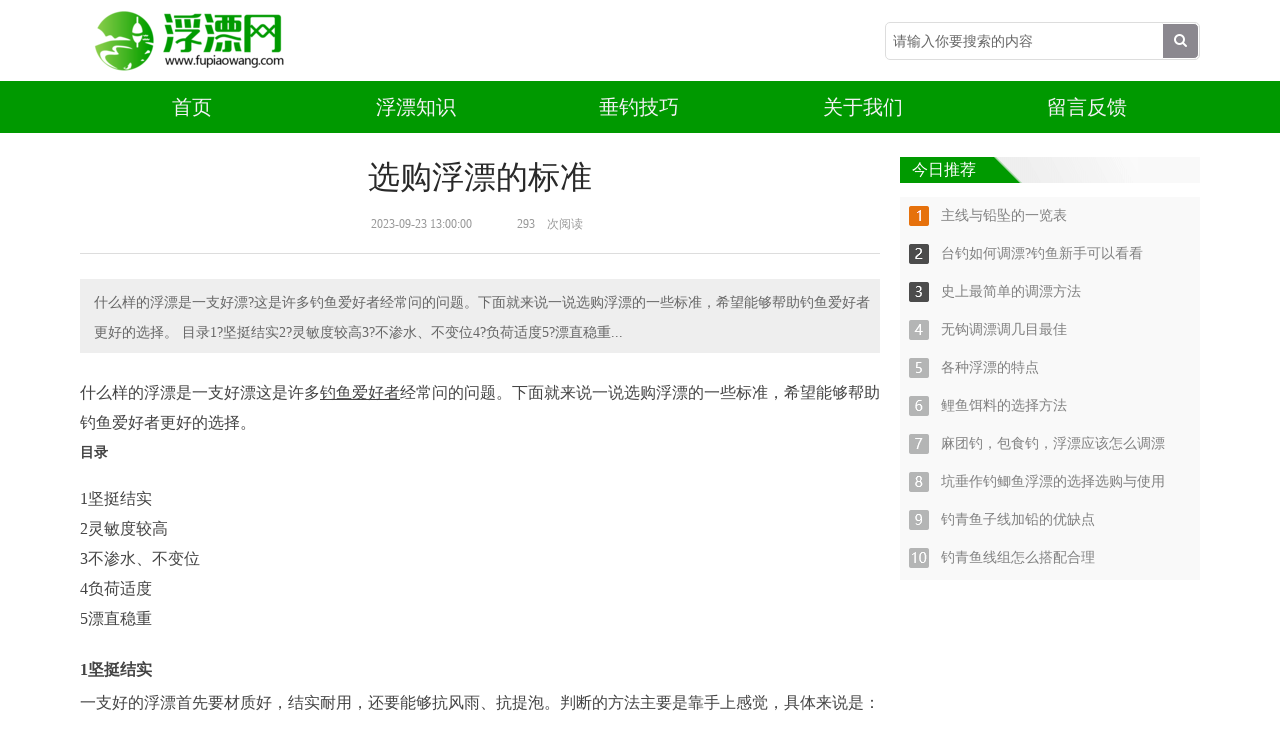

--- FILE ---
content_type: text/html; charset=utf-8
request_url: https://www.fupiaowang.com/newsitem/59568
body_size: 55221
content:


<!DOCTYPE html>
<html>
<head>
    <meta charset="utf-8">

    <meta http-equiv="X-UA-Compatible" content="IE=edge">
    <meta name="viewport" content="minimum-scale=0.1,maximum-scale=5.0,initial-scale=1.0,width=device-width">
    <title>选购浮漂的标准 - 浮漂网</title>
    <meta name="Keywords" content="选购浮漂的标准" />
    <meta name="Description" content="什么样的浮漂是一支好漂?这是许多钓鱼爱好者经常问的问题。下面就来说一说选购浮漂的一些标准，希望能够帮助钓鱼爱好者更好的选择。 目录1?坚挺结实2?灵敏度较高3?不渗水、不变位4?负荷适度5?漂直稳重..." />
    <!-- base -->
    <link href="https://cdn.wemorefun.com/design/content/cube.css" rel="stylesheet" />
    <link href="https://cdn.wemorefun.com/design/content/font-awesome.min.css" rel="stylesheet">
    <link href="https://cdn.wemorefun.com/design/content/page.css" rel="stylesheet" />

    <link href="https://cdn.wemorefun.com/design/scripts/plugin/lightbox/fresco.css" rel="stylesheet" />

    <link href="https://cdn.wemorefun.com/design/content/grid.css" rel="stylesheet" />
    <link href="https://cdn.wemorefun.com/design/content/animate.css" rel="stylesheet" />
    <link href="https://cdn.wemorefun.com/content/sites_67/67562/pc/zh-CN/css/175.css?v=035246" rel="stylesheet" />
    <link rel="shortcut icon" href="https://cdn.wemorefun.com/upload/document6/67562/image/siteico/favicon.ico" />
    <!--[if lt IE 8]>
    <link href="https://cdn.wemorefun.com/design/content/font-awesome-ie7.min.css" rel="stylesheet">
    <![endif]-->
    <!--[if lt IE 9]>
    <script src="https://cdn.wemorefun.com/design/scripts/html5shiv.js"></script>
    <script src="https://cdn.wemorefun.com/design/scripts/respond.min.js"></script>
    <![endif]-->
    
    <style type="text/css">
        .page-wrap { height: auto; top: auto; bottom: auto; overflow: hidden; }
    </style>
    <script src="https://cdn.wemorefun.com/design/scripts/jquery-3.6.1.min.js"></script>
    <script src="https://cdn.wemorefun.com/design/scripts/jquery-migrate-3.4.0.min.js"></script>
    <script src="https://cdn.wemorefun.com/design/scripts/jquery.validate.min.js"></script>
        <script src="https://cdn.wemorefun.com/design/scripts/jquery.validate.extension.js"></script>
    <script src="https://cdn.wemorefun.com/design/scripts/plugin/select/select.js"></script>
    <script src="https://cdn.wemorefun.com/design/scripts/wow/wow.min.js"></script>
    <script src="https://cdn.wemorefun.com/design/scripts/requirejs/Until.js"></script>
    <script src="https://cdn.wemorefun.com/scripts/public.common.js"></script>
    <script src="https://cdn.wemorefun.com/scripts/jquery.lazyload.min.js"></script>
    <script src="https://cdn.wemorefun.com/design/scripts/plugin/My97DatePicker/WdatePicker.js"></script>
    <script src="https://cdn.wemorefun.com/design/scripts/plugin/icheck/icheck.min.js"></script>
    <script src="https://cdn.wemorefun.com/scripts/jquery.cookie.min.js"></script>
    
</head>

<body class="doc-body">
    <!--page-wrap-->
    <div class="page-wrap">
        <!--page-inner-->
        <div class="page-inner body-bg">
            <div class="page-header"><div class="widget-wrap   quick-edit" yresizeable=false          id="text_8_115" data-panels="Interaction" tabindex="-1"><div class="widget-container text_Style1"><!--mod-text-wrap-->
<div class="mod-text-wrap">

    <!--mod-text-->
    <div class="mod-text editable">双击此处添加文字</div>
    <!--/mod-text-->

</div>
<!--/mod-text-wrap-->
</div>
</div>
<div class="widget-wrap   " xresizeable=false iscontainer=true     xmoveable=false      id="fullcolumn_81_115" data-panels="Style" tabindex="-1"><div class="widget-container fullcolumn_Style1 fullcolumn_81_115_Style1_customcss"><div class="mod-fullcolumn-wrap" style="display:none">

    <!--mod-fullcolumn-->
    <div class="mod-fullcolumn">
        <div class="mod-fullcolumn-inner"><div class="widget-wrap   "          id="navigate_84_115" data-panels="Style,Content" tabindex="-1"><div class="widget-container navigate_Style1 navigate_84_115_Style1_customcss">
<div class="mod-nav-wrap" id="navigate_84_115_wrap">
        <ul class=mod-nav>
            <li class=mod-nav-item>
                    <div class="mod-nav-title">
                        <a href="/index" target="_self" class="mod-nav-link">
                            首页
                        </a>
                    </div>
                            </li>
            <li class=mod-nav-item>
                    <div class="mod-nav-title">
                        <a href="/knowledge" target="_self" class="mod-nav-link">
                            浮漂知识
                        </a>
                    </div>
                            </li>
            <li class=mod-nav-item>
                    <div class="mod-nav-title">
                        <a href="/skill" target="_self" class="mod-nav-link">
                            垂钓技巧
                        </a>
                    </div>
                            </li>
            <li class=mod-nav-item>
                    <div class="mod-nav-title">
                        <a href="/about" target="_self" class="mod-nav-link">
                            关于我们
                        </a>
                    </div>
                            </li>
            <li class=mod-nav-item>
                    <div class="mod-nav-title">
                        <a href="/feedback" target="_self" class="mod-nav-link">
                            留言反馈
                        </a>
                    </div>
                            </li>
    </ul>

</div>


<script>
    $(function () {
        window.navigate_84_115_navSlide = function () {
            jQuery("#navigate_84_115_wrap").slide({
                type: "menu",// 效果类型，针对菜单/导航而引入的参数（默认slide）
                titCell: ".mod-nav-item", //鼠标触发对象
                targetCell: ".mod-nav-sub", //titCell里面包含的要显示/消失的对象
                effect: "slideDown", //targetCell下拉效果
                delayTime: 300, //效果时间
                triggerTime: 0, //鼠标延迟触发时间（默认150）
                returnDefault: true //鼠标移走后返回默认状态，例如默认频道是“预告片”，鼠标移走后会返回“预告片”（默认false）
            });
        }

        if (Until.isReady("https://cdn.wemorefun.com/design/scripts/jquery.SuperSlide.2.1.1.js",navigate_84_115_navSlide)) {

        } else {
            Until.loadJS("https://cdn.wemorefun.com/design/scripts/jquery.SuperSlide.2.1.1.js", navigate_84_115_navSlide);
        }

        setNavigateActiveClass("navigate_84_115_wrap");
    })
</script></div>
</div>
</div>
    </div>
    <!--/mod-fullcolumn-->

</div>
<script type="text/javascript">
        $(function () {
            var pagebody = $("#fullcolumn_81_115").parents(".page-body"), pageinnerwidth = $(".page-inner").width();

            if ('False' == "True" && pagebody.length > 0) {
                $("#fullcolumn_81_115").css("margin-left", -pagebody.offset().left);
            }
            else {
                if (pagebody.length == 0)
                    pagebody = $(".page-header");

                $("#fullcolumn_81_115").css("left", -pagebody.offset().left);
            }
            if ("absolute" === "fixed") {

                var maxZindex = 0;
                $("#fullcolumn_81_115").parent().children().each(function (item) {
                    if ($(this).attr("id") != "fullcolumn_81_115") {
                        if (parseInt($(this).css("zIndex")) > maxZindex) {
                            maxZindex = parseInt($(this).css("zIndex"));
                        }
                    }
                });
                if (maxZindex) {
                    $("#fullcolumn_81_115").css({ "left": 0, zIndex: maxZindex + 1 });
                } else {
                    $("#fullcolumn_81_115").css({ "left": 0 });
                }
                }
            var width = pagebody.width();

            if (pageinnerwidth < width)
                pageinnerwidth = width;
            $("#fullcolumn_81_115 .mod-fullcolumn-inner").css("width", width);
            $("#fullcolumn_81_115,#fullcolumn_81_115 .mod-fullcolumn-wrap,#fullcolumn_81_115 .mod-fullcolumn").css("width", pageinnerwidth + "px")
            $("#fullcolumn_81_115 .mod-fullcolumn-wrap").show();
        })
</script>
</div>
</div>
<div class="widget-wrap   "          id="image_82_115" data-panels="Style,Content,Interaction" tabindex="-1"><div class="widget-container image_Style1 image_82_115_Style1_customcss">
<div class="mod-image-wrap">

    <!--mod-image-->
        <span class="mod-image">
            <div class="mod-image-img">
                    <img class="lazy" imagemode="origin" data-original="https://cdn.wemorefun.com/upload/document6/67562/image/20220323184908769.png" src="https://cdn.wemorefun.com/upload/document6/67562/image/20220323184908769.png" height="60px" />
            </div>
            <div class="mod-image-mark mark-hide">
                <div class="mod-image-pack">
                    <div class="mod-image-icon mark-hide"><i class="fa"></i></div>
                    <div class="mod-image-title mark-hide"></div>
                </div>
            </div>
        </span>    <!--/mod-image-->

</div>
</div>
</div>
<div class="widget-wrap   "          id="search_83_115" data-panels="Style,Content" tabindex="-1"><div class="widget-container search_Style1 search_83_115_Style1_customcss">
<!--mod-search-wrap-->
<div class="mod-search-wrap">

    <div class="mod-search-group no-btn-text ">
        <button class="mod-search-btn">
            <span class="mod-search-btn-icon"><i class="fa fa-search fa-search"></i></span>
            <span class="mod-search-btn-text"></span>
        </button>
        <input type="text" class="mod-search-input" placeholder="请输入你要搜索的内容" id="SearchKeyWord" value="" name="SearchKeyWord" />
    </div>

</div>
<!--/mod-search-wrap-->

<script>
    $("#search_83_115 .mod-search-btn").click(function () {
        var keyword = $("#search_83_115").find("#SearchKeyWord").val();

        if (0 == 0) {
            window.location.href = "/search?searchkeyword=" + keyword;
        }
        else
        {
            window.location.href = "/list/"+0+"?searchkeyword=" + keyword;
        }
    });
</script>
</div>
</div>
<div class="widget-wrap   " xresizeable=false yresizeable=false iscontained=false       resizealldown=false alldown=false id="code_123_115" data-panels="Content" tabindex="-1"><div class="widget-container code_Style1 code_123_115_Style1_customcss">

    <div id='code_123_115_code'>
        <script>
var _hmt = _hmt || [];
(function() {
  var hm = document.createElement("script");
  hm.src = "https://hm.baidu.com/hm.js?70223099a6daad3b7225bd1fee3a701a";
  var s = document.getElementsByTagName("script")[0]; 
  s.parentNode.insertBefore(hm, s);
})();
</script>

    </div>
</div>
</div>
</div><div class="page-body"><div class="clearfix"><div style="float:left;display:inline;"><div class="clearfix"><div class="widget-wrap   " yresizeable=false          id="newstitle_2_175" data-panels="Style" tabindex="-1"><div class="widget-container newstitle_Style1 newstitle_2_175_Style1_customcss"><!--mod-dc-text-wrap-->
<div class="mod-dc-text-wrap">

    <!--mod-dc-text-->
    <h1 class="mod-dc-text">
        选购浮漂的标准
    </h1>
    <!--/mod-dc-text-->

</div>
<!--/mod-dc-class-wrap-->
</div>
</div>
</div><div class="clearfix"><div class="widget-wrap   "          id="newstime_3_175" data-panels="Style,Content" tabindex="-1"><div class="widget-container newstime_Style1 newstime_3_175_Style1_customcss"><!--mod-dc-group-wrap-->
<div class="mod-dc-time-wrap">

    <!--mod-dc-class-->
    <div class="mod-dc-time">
        <span class="mod-dc-time-title"></span>
        <span class="mod-dc-time-content" title="2023-09-23 13:00:00">2023-09-23 13:00:00</span>
    </div>
    <!--/mod-dc-group-->

</div>
<!--/mod-dc-class-wrap--></div>
</div>
<div class="widget-wrap   "          id="newsvisit_4_175" data-panels="Style,Content" tabindex="-1"><div class="widget-container newsvisit_Style1 newsvisit_4_175_Style1_customcss"><!--mod-dc-group-wrap-->
<div class="mod-dc-visit-wrap">

    <!--mod-dc-class-->
    <div class="mod-dc-visit">
        <span class="mod-dc-visit-title"></span>
        <span class="mod-dc-visit-content" style="display:none;">292</span>
    </div>
    <!--/mod-dc-group-->

</div>
<!--/mod-dc-class-wrap-->

<script>
    $(function () {
        if (59568!=0){
            $("#newsvisit_4_175").find(".mod-dc-visit-content").load("/Plugins/News/GetVisitCount?newsId=59568").show();
        }else{
            $("#newsvisit_4_175").find(".mod-dc-visit-content").show();
        }
    })
</script></div>
</div>
<div class="widget-wrap   quick-edit" yresizeable=false          id="text_8_175" data-panels="Interaction" tabindex="-1"><div class="widget-container text_Style1 text_8_175_Style1_customcss"><!--mod-text-wrap-->
<div class="mod-text-wrap">

    <!--mod-text-->
    <div class="mod-text editable"><p><span style="color: rgb(153, 153, 153); font-size: 12px; font-family: 微软雅黑; line-height: 1.75em;">次阅读</span></p></div>
    <!--/mod-text-->

</div>
<!--/mod-text-wrap-->
</div>
</div>
</div><div class="clearfix"><div class="widget-wrap   "          id="line_7_175" data-panels="Style,Interaction" tabindex="-1"><div class="widget-container line_Style1 line_7_175_Style1_customcss"><div class="mod-line-wrap" style="height:20px;">
    <!--mod-line-->
    <hr class="mod-line" />
    <!--/mod-line-->
</div>
</div>
</div>
</div><div class="clearfix"><div class="widget-wrap   " iscontainer=true          id="box_21_175" data-panels="Style,Interaction" tabindex="-1"><div class="widget-container box_Style1 box_21_175_Style1_customcss"><!--mod-container-wrap-->
<div class="mod-box-wrap">

    <!--mod-container-->
    <div class="mod-box">
        <div class="clearfix"><div class="widget-wrap   " yresizeable=false          id="newsshort_9_175" data-panels="Style" tabindex="-1"><div class="widget-container newsshort_Style1 newsshort_9_175_Style1_customcss"><!--mod-dc-text-wrap-->
<div class="mod-dc-short-wrap">

    <!--mod-dc-text-->
    <div class="mod-dc-short">
        什么样的浮漂是一支好漂?这是许多钓鱼爱好者经常问的问题。下面就来说一说选购浮漂的一些标准，希望能够帮助钓鱼爱好者更好的选择。 目录1?坚挺结实2?灵敏度较高3?不渗水、不变位4?负荷适度5?漂直稳重...
    </div>
    <!--/mod-dc-text-->

</div>
<!--/mod-dc-class-wrap-->
</div>
</div>
</div>
    </div>
    <!--/mod-container-->

</div>
<!--/mod-container-wrap--></div>
</div>
</div><div class="clearfix"><div class="widget-wrap   " yresizeable=false          id="newscontent_10_175" data-panels="Style" tabindex="-1"><div class="widget-container newscontent_Style1 newscontent_10_175_Style1_customcss"><!--mod-dc-text-wrap-->
<div class="mod-dc-content-wrap">

    <!--mod-dc-text-->
    <div class="mod-dc-content">
        <p>什么样的浮漂是一支好漂这是许多<u>钓鱼爱好者</u>经常问的问题。下面就来说一说选购浮漂的一些标准，希望能够帮助钓鱼爱好者更好的选择。</p><p></p><h2><span>目录</span></h2><dl class="directory1"><p>1坚挺结实</p><p>2灵敏度较高</p><p>3不渗水、不变位</p><p>4负荷适度</p><p>5漂直稳重</p></dl><h1><span class="content1">1</span><span class="content2">坚挺结实</span></h1><p></p><p>一支好的浮漂首先要材质好，结实耐用，还要能够抗风雨、抗提泡。判断的方法主要是靠手上感觉，具体来说是：颠其重量，重量要适中，太重太轻都不行;弯漂试强度，浮漂要坚固;弹其听空实，空实要兼备;掰其尾根，尾部要结实。<br /></p><img title="坚挺结实" alt="坚挺结实" src="https://cdn.wemorefun.com/upload/document6/67562/image/20221030200623844.jpg" /><p></p><p></p><h1><span class="content1">2</span><span class="content2">灵敏度较高</span></h1><p></p><p>要选择灵敏度高的浮漂。判定灵敏的方法主要是试漂，具有来说就是：通过加减铅坠，让空钩在水中悬空，并让漂尾在水面上露出一定的目数;然后在钩尖上挂同一坠码，看浮漂下沉的目数。下沉的目数越多，说明浮漂越灵。<br /></p><img title="灵敏度较高" alt="灵敏度较高" src="https://cdn.wemorefun.com/upload/document6/67562/image/20221030200723469.jpg" /><p></p><p></p><h1><span class="content1">3</span><span class="content2">不渗水、不变位</span></h1><p></p><p>一支浮漂一定要不渗水、不变位。钓鱼爱好者一定要认准名牌厂家生产的精细的浮漂。另外在使用之前还要把浮漂放在水中浸泡一段时间，然后在看其变位的情况。如果试漂之前和之后变位在一目以上，这样的浮漂就不能使用。<br /></p><img title="不渗水、不变位" alt="不渗水、不变位" src="https://cdn.wemorefun.com/upload/document6/67562/image/20221030200823281.jpg" /><p></p><p></p><h1><span class="content1">4</span><span class="content2">负荷适度</span></h1><p></p><p>有些钓鱼爱好者会有错误的想法，认为漂体越小，负荷就会越小，也会更灵敏。往往实际情况是灵和不灵与负荷的大小并没有直接的联系。负荷适度，需要根据地形、水情、鱼情、距离而定，并以适用、好用为标准。<br /></p><img title="负荷适度" alt="负荷适度" src="https://cdn.wemorefun.com/upload/document6/67562/image/20221030200923172.jpg" /><p></p><p></p><h1><span class="content1">5</span><span class="content2">漂直稳重</span></h1><p></p><p>选择浮漂时，要注重漂尾、漂体和漂头的合理组合。漂直稳重的表现是漂体在运动的过程中，一直都是直上直下，而且非常的稳重。判断漂直稳重的具体方法是：把浮漂拿在手中，然后用左手握住漂肩，用右手捻漂头，让浮漂在原地转动，然后看漂尖的转动情况。漂尖如果基本上保持在一个店不动，说明是好漂;如果转动的直径在0.2cm之上，说明浮漂并不是好漂。<br /></p><img title="漂直稳重" alt="漂直稳重" src="https://cdn.wemorefun.com/upload/document6/67562/image/20221030200923828.jpg" /><p></p><p>以上就是所介绍的选购浮漂的标准。这里提醒钓鱼爱好者不同种类的浮漂适合不同的水情和鱼情，钓鱼爱好者们要根据实际情况选择合适的浮漂。</p>
    </div>
    <!--/mod-dc-text-->

</div>
<!--/mod-dc-class-wrap-->
</div>
</div>
</div></div><div style="float:left;display:inline;"><div class="clearfix"><div class="widget-wrap   " iscontainer=true          id="box_34_175" data-panels="Style,Interaction" tabindex="-1"><div class="widget-container box_Style1 box_34_175_Style1_customcss"><!--mod-container-wrap-->
<div class="mod-box-wrap">

    <!--mod-container-->
    <div class="mod-box">
        <div class="clearfix"><div class="widget-wrap   quick-edit" yresizeable=false          id="text_35_175" data-panels="Interaction" tabindex="-1"><div class="widget-container text_Style1 text_35_175_Style1_customcss"><!--mod-text-wrap-->
<div class="mod-text-wrap">

    <!--mod-text-->
    <div class="mod-text editable"><p style="text-align: center;" data-mce-style="text-align: center;"><span style="font-family: 微软雅黑; font-size: 16px; color: rgb(255, 255, 255);" data-mce-style="font-family: 微软雅黑; font-size: 16px; color: #ffffff;">今日推荐</span></p></div>
    <!--/mod-text-->

</div>
<!--/mod-text-wrap-->
</div>
</div>
</div>
    </div>
    <!--/mod-container-->

</div>
<!--/mod-container-wrap--></div>
</div>
</div><div class="clearfix"><div class="widget-wrap   " iscontainer=true          id="box_36_175" data-panels="Style,Interaction" tabindex="-1"><div class="widget-container box_Style1 box_36_175_Style1_customcss"><!--mod-container-wrap-->
<div class="mod-box-wrap">

    <!--mod-container-->
    <div class="mod-box">
        <div class="clearfix"><div class="widget-wrap   "          id="image_37_175" data-panels="Style,Content,Interaction" tabindex="-1"><div class="widget-container image_Style1 image_37_175_Style1_customcss">
<div class="mod-image-wrap">

    <!--mod-image-->
        <span class="mod-image">
            <div class="mod-image-img">
                    <img class="lazy" imagemode="origin" data-original="https://cdn.wemorefun.com/upload/document6/67562/image/202203310908388.png" src="https://cdn.wemorefun.com/upload/document6/67562/image/202203310908388.png" height="362px" />
            </div>
            <div class="mod-image-mark mark-hide">
                <div class="mod-image-pack">
                    <div class="mod-image-icon mark-hide"><i class="fa"></i></div>
                    <div class="mod-image-title mark-hide"></div>
                </div>
            </div>
        </span>    <!--/mod-image-->

</div>
</div>
</div>
<div class="widget-wrap   "          id="list_38_175" data-panels="Style,Content,Interaction,Pager" tabindex="-1"><div class="widget-container list_Style1 list_38_175_Style1_customcss">

    <div class="mod-list-wrap" data-listtype="">
        <ul class="mod-list">

                <li class="mod-list-item "   >
                    <a href="/newsitem/173234" target="_blank" class="mod-list-title" title="主线与铅坠的一览表" alt="主线与铅坠的一览表">主线与铅坠的一览表</a>
                    <span class="mod-list-date" style="display: none">2023-09-25</span>
                </li>
                <li class="mod-list-item "   >
                    <a href="/newsitem/173244" target="_blank" class="mod-list-title" title="台钓如何调漂?钓鱼新手可以看看" alt="台钓如何调漂?钓鱼新手可以看看">台钓如何调漂?钓鱼新手可以看看</a>
                    <span class="mod-list-date" style="display: none">2023-09-25</span>
                </li>
                <li class="mod-list-item "   >
                    <a href="/newsitem/173248" target="_blank" class="mod-list-title" title="史上最简单的调漂方法" alt="史上最简单的调漂方法">史上最简单的调漂方法</a>
                    <span class="mod-list-date" style="display: none">2023-09-25</span>
                </li>
                <li class="mod-list-item "   >
                    <a href="/newsitem/173250" target="_blank" class="mod-list-title" title="无钩调漂调几目最佳" alt="无钩调漂调几目最佳">无钩调漂调几目最佳</a>
                    <span class="mod-list-date" style="display: none">2023-09-25</span>
                </li>
                <li class="mod-list-item "   >
                    <a href="/newsitem/173229" target="_blank" class="mod-list-title" title="各种浮漂的特点" alt="各种浮漂的特点">各种浮漂的特点</a>
                    <span class="mod-list-date" style="display: none">2023-09-25</span>
                </li>
                <li class="mod-list-item "   >
                    <a href="/newsitem/173259" target="_blank" class="mod-list-title" title="鲤鱼饵料的选择方法" alt="鲤鱼饵料的选择方法">鲤鱼饵料的选择方法</a>
                    <span class="mod-list-date" style="display: none">2023-09-25</span>
                </li>
                <li class="mod-list-item "   >
                    <a href="/newsitem/173072" target="_blank" class="mod-list-title" title="麻团钓，包食钓，浮漂应该怎么调漂" alt="麻团钓，包食钓，浮漂应该怎么调漂">麻团钓，包食钓，浮漂应该怎么调漂</a>
                    <span class="mod-list-date" style="display: none">2023-09-01</span>
                </li>
                <li class="mod-list-item "   >
                    <a href="/newsitem/172761" target="_blank" class="mod-list-title" title="坑垂作钓鲫鱼浮漂的选择选购与使用" alt="坑垂作钓鲫鱼浮漂的选择选购与使用">坑垂作钓鲫鱼浮漂的选择选购与使用</a>
                    <span class="mod-list-date" style="display: none">2023-08-20</span>
                </li>
                <li class="mod-list-item "   >
                    <a href="/newsitem/172739" target="_blank" class="mod-list-title" title="钓青鱼子线加铅的优缺点" alt="钓青鱼子线加铅的优缺点">钓青鱼子线加铅的优缺点</a>
                    <span class="mod-list-date" style="display: none">2023-08-16</span>
                </li>
                <li class="mod-list-item "   >
                    <a href="/newsitem/172737" target="_blank" class="mod-list-title" title="钓青鱼线组怎么搭配合理" alt="钓青鱼线组怎么搭配合理">钓青鱼线组怎么搭配合理</a>
                    <span class="mod-list-date" style="display: none">2023-08-16</span>
                </li>

        </ul>
        
<div class="mod-pagination-wrap clearfix " style="display:none">

    <!--mod-pagination-->
    <ul class="mod-pagination">
        <li class="mod-pagination-first " data="1"><a href="javascript:void(0)" class="mod-pagination-link">首页 </a></li>
        <li class="mod-pagination-prev " data="0"><a href="javascript:void(0)" class="mod-pagination-link">上一页</a></li>
                <li class="mod-pagination-item active" data="1"><a href="javascript:void(0)" class="mod-pagination-link">1</a></li>
                <li class="mod-pagination-item" data="2"><a href="javascript:void(0)" class="mod-pagination-link">2</a></li>
                <li class="mod-pagination-item" data="3"><a href="javascript:void(0)" class="mod-pagination-link">3</a></li>
                <li class="mod-pagination-item" data="4"><a href="javascript:void(0)" class="mod-pagination-link">4</a></li>
                <li class="mod-pagination-item" data="5"><a href="javascript:void(0)" class="mod-pagination-link">5</a></li>
        <li class="mod-pagination-next" data="2"><a href="javascript:void(0)" class="mod-pagination-link">下一页</a></li>
        <li class="mod-pagination-last" data="20"><a href="javascript:void(0)" class="mod-pagination-link">尾页</a></li>
    </ul>
    <!--/mod-pagination-->

</div>
    <script type="text/javascript">
        $("#list_38_175 .mod-pagination li").click(function () {
            var pageIndex = $(this).attr("data");
            if (pageIndex < 1) {
                pageIndex = 1;
            }
            if(pageIndex>20)
            {
                pageIndex=20;
        }
            if (pageIndex != 1) {
                $.get("/topager", { htmlId: "list_38_175", pageIndex: pageIndex,isPreview:'False' ,searchkeyword:"",searchcategory:0}, function (reponse) {
                    window["list_38_175_init"]=true;
                    $("#list_38_175 .widget-container").html(reponse);

                    if ($("#list_38_175").height() >= 800) {
                        var pageheader = $(".page-header");
                        var top=parseInt($("#list_38_175").css("top"));
                        if(pageheader.length>0)
                            top+=pageheader.height();
                        $('body,html').animate({ scrollTop: top+'px' }, 100);
                    }
                })
        }
        });
    </script>

    </div>
    <!--/mod-list-w
        rap-->
            <script type="text/javascript">
            $("#list_38_175 .mod-list-title").width($("#list_38_175").width());
            </script>
    <script type="text/javascript">
        if (!window["list_38_175_init"]) {
            window["list_38_175_init"]=true;
            $.get("/topager", { htmlId: "list_38_175", pageIndex: 1,isPreview:'False' ,searchkeyword:"",searchcategory:0}, function (reponse) {
                $("#list_38_175 .widget-container").html(reponse);
            })
        }
    </script>
</div>
</div>
</div>
    </div>
    <!--/mod-container-->

</div>
<!--/mod-container-wrap--></div>
</div>
</div></div></div><div class="clearfix"><div class="widget-wrap   "          id="newspagination_11_175" data-panels="Style,Content" tabindex="-1"><div class="widget-container newspagination_Style1 newspagination_11_175_Style1_customcss"><!--mod-dc-pagination-wrap-->
<div class="mod-dc-pagination-wrap">

    <!--mod-dc-pagination-->
    <div class="mod-dc-pagination">
            <span class="mod-dc-pagination-prev">
                <span class="mod-dc-pagination-title">上一篇</span>
                <a href="/newsitem/59572">夏季钓鱼如何选择合适的浮漂</a>
            </span>
                    <span class="mod-dc-pagination-next">
                <span class="mod-dc-pagination-title">下一篇</span>
                <a href="/newsitem/59566">浮漂材质的不同</a>
            </span>
    </div>
    <!--/mod-dc-pagination-->

</div>
<!--/mod-dc-pagination-wrap--></div>
</div>
</div><div class="clearfix"><div class="widget-wrap   " iscontainer=true          id="box_23_175" data-panels="Style,Interaction" tabindex="-1"><div class="widget-container box_Style1 box_23_175_Style1_customcss"><!--mod-container-wrap-->
<div class="mod-box-wrap">

    <!--mod-container-->
    <div class="mod-box">
        <div class="clearfix"><div class="widget-wrap   quick-edit" yresizeable=false          id="text_24_175" data-panels="Interaction" tabindex="-1"><div class="widget-container text_Style1 text_24_175_Style1_customcss"><!--mod-text-wrap-->
<div class="mod-text-wrap">

    <!--mod-text-->
    <div class="mod-text editable"><p style="text-align: center;" data-mce-style="text-align: center;"><font color="#ffffff" face="微软雅黑"><span style="font-size: 16px;">热门标签</span></font></p></div>
    <!--/mod-text-->

</div>
<!--/mod-text-wrap-->
</div>
</div>
</div>
    </div>
    <!--/mod-container-->

</div>
<!--/mod-container-wrap--></div>
</div>
</div><div class="clearfix"><div class="widget-wrap   " iscontainer=true          id="box_25_175" data-panels="Style,Interaction" tabindex="-1"><div class="widget-container box_Style1 box_25_175_Style1_customcss"><!--mod-container-wrap-->
<div class="mod-box-wrap">

    <!--mod-container-->
    <div class="mod-box">
        <div class="clearfix"><div class="widget-wrap   quick-edit" yresizeable=false          id="text_26_175" data-panels="Interaction" tabindex="-1"><div class="widget-container text_Style1 text_26_175_Style1_customcss"><!--mod-text-wrap-->
<div class="mod-text-wrap">

    <!--mod-text-->
    <div class="mod-text editable"><p style="text-align: center;" data-mce-style="text-align: center;"><span style="font-family: 微软雅黑; font-size: 16px; color: rgb(102, 102, 102);" data-mce-style="font-family: 微软雅黑; font-size: 16px; color: #666666;"><a href="http://www.fupiaowang.com/search?searchkeyword=%E8%B0%83%E6%BC%82" target="_blank" data-linktype="link-url" data-linkdata="http://www.fupiaowang.com/search?searchkeyword=%E8%B0%83%E6%BC%82" data-linktext="http://www.fupiaowang.com/search?searchkeyword=%E8%B0%83%E6%BC%82" data-mce-href="http://www.fupiaowang.com/search?searchkeyword=%E8%B0%83%E6%BC%82" style="color: rgb(102, 102, 102);">调漂技巧</a></span></p></div>
    <!--/mod-text-->

</div>
<!--/mod-text-wrap-->
</div>
</div>
<div class="widget-wrap   quick-edit" yresizeable=false          id="text_27_175" data-panels="Interaction" tabindex="-1"><div class="widget-container text_Style1 text_27_175_Style1_customcss"><!--mod-text-wrap-->
<div class="mod-text-wrap">

    <!--mod-text-->
    <div class="mod-text editable"><p style="text-align: center;" data-mce-style="text-align: center;"><span style="font-family: 微软雅黑; font-size: 16px; color: rgb(102, 102, 102);" data-mce-style="font-family: 微软雅黑; font-size: 16px; color: #666666;"><a href="http://www.fupiaowang.com/newsitem/51890" target="_blank" data-linktype="link-url" data-linkdata="http://www.fupiaowang.com/newsitem/51890" data-linktext="http://www.fupiaowang.com/newsitem/51890" data-mce-href="http://www.fupiaowang.com/newsitem/51890" style="color: rgb(102, 102, 102);">浮漂型号</a></span></p></div>
    <!--/mod-text-->

</div>
<!--/mod-text-wrap-->
</div>
</div>
<div class="widget-wrap   quick-edit" yresizeable=false          id="text_28_175" data-panels="Interaction" tabindex="-1"><div class="widget-container text_Style1 text_28_175_Style1_customcss"><!--mod-text-wrap-->
<div class="mod-text-wrap">

    <!--mod-text-->
    <div class="mod-text editable"><p style="text-align: center;" data-mce-style="text-align: center;"><span style="font-family: 微软雅黑; font-size: 16px; color: rgb(102, 102, 102);" data-mce-style="font-family: 微软雅黑; font-size: 16px; color: #666666;"><a style="color: #666666;" href="http://www.fupiaowang.com/newsitem/53014" target="_blank" data-linktype="link-url" data-linkdata="http://www.fupiaowang.com/newsitem/53014" data-linktext="http://www.fupiaowang.com/newsitem/53014" data-mce-href="http://www.fupiaowang.com/newsitem/53014" data-mce-style="color: #666666;">电子漂</a></span></p></div>
    <!--/mod-text-->

</div>
<!--/mod-text-wrap-->
</div>
</div>
<div class="widget-wrap   quick-edit" yresizeable=false          id="text_29_175" data-panels="Interaction" tabindex="-1"><div class="widget-container text_Style1 text_29_175_Style1_customcss"><!--mod-text-wrap-->
<div class="mod-text-wrap">

    <!--mod-text-->
    <div class="mod-text editable"><p style="text-align: center;" data-mce-style="text-align: center;"><span style="font-family: 微软雅黑; font-size: 16px; color: rgb(102, 102, 102);" data-mce-style="font-family: 微软雅黑; font-size: 16px; color: #666666;"><a style="color: #666666;" href="http://www.fupiaowang.com/search?searchkeyword=%E9%B2%AB%E9%B1%BC" target="_blank" data-linktype="link-url" data-linkdata="http://www.fupiaowang.com/search?searchkeyword=%E9%B2%AB%E9%B1%BC" data-linktext="http://www.fupiaowang.com/search?searchkeyword=%E9%B2%AB%E9%B1%BC" data-mce-href="http://www.fupiaowang.com/search?searchkeyword=%E9%B2%AB%E9%B1%BC" data-mce-style="color: #666666;">钓鲫鱼</a></span></p></div>
    <!--/mod-text-->

</div>
<!--/mod-text-wrap-->
</div>
</div>
<div class="widget-wrap   quick-edit" yresizeable=false          id="text_30_175" data-panels="Interaction" tabindex="-1"><div class="widget-container text_Style1 text_30_175_Style1_customcss"><!--mod-text-wrap-->
<div class="mod-text-wrap">

    <!--mod-text-->
    <div class="mod-text editable"><p style="text-align: center;" data-mce-style="text-align: center;"><span style="font-size: 16px; font-family: 微软雅黑; color: rgb(102, 102, 102);" data-mce-style="font-size: 16px; font-family: 微软雅黑; color: #666666;"><a style="color: #666666;" href="http://www.fupiaowang.com/search?searchkeyword=%E9%B1%BC%E9%A5%B5" target="_blank" data-linktype="link-url" data-linkdata="http://www.fupiaowang.com/search?searchkeyword=%E9%B1%BC%E9%A5%B5" data-linktext="http://www.fupiaowang.com/search?searchkeyword=%E9%B1%BC%E9%A5%B5" data-mce-href="http://www.fupiaowang.com/search?searchkeyword=%E9%B1%BC%E9%A5%B5" data-mce-style="color: #666666;">饵料配方</a></span></p></div>
    <!--/mod-text-->

</div>
<!--/mod-text-wrap-->
</div>
</div>
<div class="widget-wrap   quick-edit" yresizeable=false          id="text_31_175" data-panels="Interaction" tabindex="-1"><div class="widget-container text_Style1 text_31_175_Style1_customcss"><!--mod-text-wrap-->
<div class="mod-text-wrap">

    <!--mod-text-->
    <div class="mod-text editable"><p style="text-align: center;" data-mce-style="text-align: center;"><span style="font-family: 微软雅黑; font-size: 16px; color: rgb(102, 102, 102);" data-mce-style="font-family: 微软雅黑; font-size: 16px; color: #666666;"><a style="color: #666666;" href="http://www.fupiaowang.com/search?searchkeyword=%E9%92%93%E4%BD%8D" target="_blank" data-linktype="link-url" data-linkdata="http://www.fupiaowang.com/search?searchkeyword=%E9%92%93%E4%BD%8D" data-linktext="http://www.fupiaowang.com/search?searchkeyword=%E9%92%93%E4%BD%8D" data-mce-href="http://www.fupiaowang.com/search?searchkeyword=%E9%92%93%E4%BD%8D" data-mce-style="color: #666666;">选择钓位</a></span></p></div>
    <!--/mod-text-->

</div>
<!--/mod-text-wrap-->
</div>
</div>
<div class="widget-wrap   quick-edit" yresizeable=false          id="text_32_175" data-panels="Interaction" tabindex="-1"><div class="widget-container text_Style1 text_32_175_Style1_customcss"><!--mod-text-wrap-->
<div class="mod-text-wrap">

    <!--mod-text-->
    <div class="mod-text editable"><p style="text-align: center;" data-mce-style="text-align: center;"><span style="font-family: 微软雅黑; font-size: 16px; color: rgb(102, 102, 102);" data-mce-style="font-family: 微软雅黑; font-size: 16px; color: #666666;"><a style="color: #666666;" href="http://www.fupiaowang.com/newsitem/53059" target="_blank" data-linktype="link-url" data-linkdata="http://www.fupiaowang.com/newsitem/53059" data-linktext="http://www.fupiaowang.com/newsitem/53059" data-mce-href="http://www.fupiaowang.com/newsitem/53059" data-mce-style="color: #666666;">渔具挑选</a></span></p></div>
    <!--/mod-text-->

</div>
<!--/mod-text-wrap-->
</div>
</div>
<div class="widget-wrap   quick-edit" yresizeable=false          id="text_33_175" data-panels="Interaction" tabindex="-1"><div class="widget-container text_Style1 text_33_175_Style1_customcss"><!--mod-text-wrap-->
<div class="mod-text-wrap">

    <!--mod-text-->
    <div class="mod-text editable"><p style="text-align: center;" data-mce-style="text-align: center;"><span style="font-family: 微软雅黑; font-size: 16px; color: rgb(102, 102, 102);" data-mce-style="font-family: 微软雅黑; font-size: 16px; color: #666666;"><a style="color: #666666;" href="http://www.fupiaowang.com/search?searchkeyword=%E9%87%8E%E9%92%93" target="_blank" data-linktype="link-url" data-linkdata="http://www.fupiaowang.com/search?searchkeyword=%E9%87%8E%E9%92%93" data-linktext="http://www.fupiaowang.com/search?searchkeyword=%E9%87%8E%E9%92%93" data-mce-href="http://www.fupiaowang.com/search?searchkeyword=%E9%87%8E%E9%92%93" data-mce-style="color: #666666;">野钓</a></span></p></div>
    <!--/mod-text-->

</div>
<!--/mod-text-wrap-->
</div>
</div>
</div>
    </div>
    <!--/mod-container-->

</div>
<!--/mod-container-wrap--></div>
</div>
</div></div><div class="page-footer"><div class="widget-wrap   " xresizeable=false iscontainer=true     xmoveable=false      id="fullcolumn_98_115" data-panels="Style" tabindex="-1"><div class="widget-container fullcolumn_Style1 fullcolumn_98_115_Style1_customcss"><div class="mod-fullcolumn-wrap" style="display:none">

    <!--mod-fullcolumn-->
    <div class="mod-fullcolumn">
        <div class="mod-fullcolumn-inner"><div class="widget-wrap   quick-edit" yresizeable=false          id="text_99_115" data-panels="Interaction" tabindex="-1"><div class="widget-container text_Style1 text_99_115_Style1_customcss"><!--mod-text-wrap-->
<div class="mod-text-wrap">

    <!--mod-text-->
    <div class="mod-text editable"><p style="text-align: center;" data-mce-style="text-align: center;"><span style="color: rgb(68, 68, 68); font-family: 微软雅黑; text-align: center; font-size: 12px;" data-mce-style="color: #444444; font-family: 微软雅黑; text-align: center; font-size: 12px;">Copyright © 2022 www.fupiaowang.com All Rights Reserved. <span style="color: rgb(153, 153, 153);" data-mce-style="color: #999999;"><a style="color: #999999;" href="https://beian.miit.gov.cn/" target="_blank" data-linktype="link-url" data-linkdata="https://beian.miit.gov.cn/" data-linktext="https://beian.miit.gov.cn/" data-mce-href="https://beian.miit.gov.cn/" data-mce-style="color: #999999;">湘ICP备2022004378号</a>-1</span></span><br></p></div>
    <!--/mod-text-->

</div>
<!--/mod-text-wrap-->
</div>
</div>
</div>
    </div>
    <!--/mod-fullcolumn-->

</div>
<script type="text/javascript">
        $(function () {
            var pagebody = $("#fullcolumn_98_115").parents(".page-body"), pageinnerwidth = $(".page-inner").width();

            if ('False' == "True" && pagebody.length > 0) {
                $("#fullcolumn_98_115").css("margin-left", -pagebody.offset().left);
            }
            else {
                if (pagebody.length == 0)
                    pagebody = $(".page-header");

                $("#fullcolumn_98_115").css("left", -pagebody.offset().left);
            }
            if ("absolute" === "fixed") {

                var maxZindex = 0;
                $("#fullcolumn_98_115").parent().children().each(function (item) {
                    if ($(this).attr("id") != "fullcolumn_98_115") {
                        if (parseInt($(this).css("zIndex")) > maxZindex) {
                            maxZindex = parseInt($(this).css("zIndex"));
                        }
                    }
                });
                if (maxZindex) {
                    $("#fullcolumn_98_115").css({ "left": 0, zIndex: maxZindex + 1 });
                } else {
                    $("#fullcolumn_98_115").css({ "left": 0 });
                }
                }
            var width = pagebody.width();

            if (pageinnerwidth < width)
                pageinnerwidth = width;
            $("#fullcolumn_98_115 .mod-fullcolumn-inner").css("width", width);
            $("#fullcolumn_98_115,#fullcolumn_98_115 .mod-fullcolumn-wrap,#fullcolumn_98_115 .mod-fullcolumn").css("width", pageinnerwidth + "px")
            $("#fullcolumn_98_115 .mod-fullcolumn-wrap").show();
        })
</script>
</div>
</div>
<div class="widget-wrap   " xresizeable=false iscontainer=true     xmoveable=false      id="fullcolumn_100_115" data-panels="Style" tabindex="-1"><div class="widget-container fullcolumn_Style1 fullcolumn_100_115_Style1_customcss"><div class="mod-fullcolumn-wrap" style="display:none">

    <!--mod-fullcolumn-->
    <div class="mod-fullcolumn">
        <div class="mod-fullcolumn-inner"><div class="widget-wrap   "          id="heading_110_115" data-panels="Style,Content,Interaction" tabindex="-1"><div class="widget-container heading_Style3 heading_110_115_Style3_customcss"><!--mod-title-wrap-->
<div class="mod-heading-wrap">

    <div class="mod-heading">
        <a href="/knowledge" target="_blank" class="mod-heading-more">
            <span class="mod-link-text">
                
            </span>
            <span class="mod-heading-moreicon">
                <i class="fa"></i>
            </span>
        </a>
        <i class="fa mod-heading-icon"></i>
        <span class="mod-heading-text">友情链接</span>
    </div>
</div>
<!--/mod-title-wrap--></div>
</div>
<div class="widget-wrap   quick-edit" yresizeable=false          id="text_111_115" data-panels="Interaction" tabindex="-1"><div class="widget-container text_Style1 text_111_115_Style1_customcss"><!--mod-text-wrap-->
<div class="mod-text-wrap">

    <!--mod-text-->
    <div class="mod-text editable"><p style="text-align: center;" data-mce-style="text-align: center;"><span style="color: rgb(153, 153, 153); font-family: 微软雅黑; font-size: 14px;" data-mce-style="color: #999999; font-family: 微软雅黑; font-size: 14px;"><a style="color: #999999;" href="http://www.wemorefun.com" target="_blank" data-linktype="link-url" data-linkdata="http://www.wemorefun.com" data-linktext="http://www.wemorefun.com" data-mce-href="http://www.wemorefun.com" data-mce-style="color: #999999;">微魔方智能建站</a></span></p></div>
    <!--/mod-text-->

</div>
<!--/mod-text-wrap-->
</div>
</div>
<div class="widget-wrap   "          id="image_119_115" data-panels="Style,Content,Interaction" tabindex="-1"><div class="widget-container image_Style1 image_119_115_Style1_customcss">
<div class="mod-image-wrap">

    <!--mod-image-->
        <span class="mod-image">
            <div class="mod-image-img">
                    <img class="lazy" imagemode="center" data-original="https://cdn.wemorefun.com/upload/document6/67562/image/20220324160512548.png" src="https://cdn.wemorefun.com/upload/document6/67562/image/20220324160512548.png" height=100px style="margin-left:0px;margin-top:0px" />
            </div>
            <div class="mod-image-mark mark-hide">
                <div class="mod-image-pack">
                    <div class="mod-image-icon mark-hide"><i class="fa"></i></div>
                    <div class="mod-image-title mark-hide"></div>
                </div>
            </div>
        </span>    <!--/mod-image-->

</div>
</div>
</div>
<div class="widget-wrap   quick-edit" yresizeable=false          id="text_120_115" data-panels="Interaction" tabindex="-1"><div class="widget-container text_Style1 text_120_115_Style1_customcss"><!--mod-text-wrap-->
<div class="mod-text-wrap">

    <!--mod-text-->
    <div class="mod-text editable"><p style="text-align: center;" data-mce-style="text-align: center;"><span style="font-family: 微软雅黑; font-size: 14px; color: rgb(255, 255, 255);" data-mce-style="font-family: 微软雅黑; font-size: 14px; color: #ffffff;">扫码手机访问</span></p></div>
    <!--/mod-text-->

</div>
<!--/mod-text-wrap-->
</div>
</div>
<div class="widget-wrap   "          id="image_122_115" data-panels="Style,Content,Interaction" tabindex="-1"><div class="widget-container image_Style1 image_122_115_Style1_customcss">
<div class="mod-image-wrap">

    <!--mod-image-->
        <span class="mod-image">
            <div class="mod-image-img">
                    <img class="lazy" imagemode="center" data-original="https://cdn.wemorefun.com/upload/document6/67562/image/20220328163839946.png" src="https://cdn.wemorefun.com/upload/document6/67562/image/20220328163839946.png" height=125px style="margin-left:0px;margin-top:0px" />
            </div>
            <div class="mod-image-mark mark-hide">
                <div class="mod-image-pack">
                    <div class="mod-image-icon mark-hide"><i class="fa"></i></div>
                    <div class="mod-image-title mark-hide"></div>
                </div>
            </div>
        </span>    <!--/mod-image-->

</div>
</div>
</div>
<div class="widget-wrap   quick-edit" yresizeable=false          id="text_126_115" data-panels="Interaction" tabindex="-1"><div class="widget-container text_Style1 text_126_115_Style1_customcss"><!--mod-text-wrap-->
<div class="mod-text-wrap">

    <!--mod-text-->
    <div class="mod-text editable"><p style="text-align: center;" data-mce-style="text-align: center;"><span style="font-size: 14px; font-family: 微软雅黑; color: rgb(153, 153, 153);" data-mce-style="font-size: 14px; font-family: 微软雅黑; color: #999999;"><a href="http://www.wuzhuisousuo.com/" target="_blank" data-linktype="link-url" data-linkdata="http://www.wuzhuisousuo.com/" data-linktext="http://www.wuzhuisousuo.com/" data-mce-href="http://www.wuzhuisousuo.com/" style="color: rgb(153, 153, 153);">无追下载</a></span></p></div>
    <!--/mod-text-->

</div>
<!--/mod-text-wrap-->
</div>
</div>
<div class="widget-wrap   "          id="image_127_115" data-panels="Style,Content,Interaction" tabindex="-1"><div class="widget-container image_Style1 image_127_115_Style1_customcss">
<div class="mod-image-wrap">

    <!--mod-image-->
        <span class="mod-image">
            <div class="mod-image-img">
                    <img class="lazy" imagemode="center" data-original="https://cdn.wemorefun.com/upload/document6/67562/image/20230618170658389.jpg" src="https://cdn.wemorefun.com/upload/document6/67562/image/20230618170658389.jpg" height=100px style="margin-left:1px;margin-top:0px" />
            </div>
            <div class="mod-image-mark mark-hide">
                <div class="mod-image-pack">
                    <div class="mod-image-icon mark-hide"><i class="fa"></i></div>
                    <div class="mod-image-title mark-hide"></div>
                </div>
            </div>
        </span>    <!--/mod-image-->

</div>
</div>
</div>
<div class="widget-wrap   quick-edit" yresizeable=false          id="text_128_115" data-panels="Interaction" tabindex="-1"><div class="widget-container text_Style1 text_128_115_Style1_customcss"><!--mod-text-wrap-->
<div class="mod-text-wrap">

    <!--mod-text-->
    <div class="mod-text editable"><p style="text-align: center;" data-mce-style="text-align: center;"><span style="font-family: 微软雅黑; font-size: 14px; color: rgb(255, 255, 255);" data-mce-style="font-family: 微软雅黑; font-size: 14px; color: #ffffff;">扫码关注公众号</span></p></div>
    <!--/mod-text-->

</div>
<!--/mod-text-wrap-->
</div>
</div>
<div class="widget-wrap   quick-edit" yresizeable=false          id="text_129_115" data-panels="Interaction" tabindex="-1"><div class="widget-container text_Style1 text_129_115_Style1_customcss"><!--mod-text-wrap-->
<div class="mod-text-wrap">

    <!--mod-text-->
    <div class="mod-text editable"><p style="text-align: center;" data-mce-style="text-align: center;"><a data-mce-href="https://ai.wemorefun.com/" href="https://ai.wemorefun.com/" target="_blank" data-linktype="link-url" data-linkdata="https://ai.wemorefun.com/" data-linktext="https://ai.wemorefun.com/"><font color="#999999" face="微软雅黑"><span style="font-size: 14px;">微魔方AI助手</span></font></a></p></div>
    <!--/mod-text-->

</div>
<!--/mod-text-wrap-->
</div>
</div>
</div>
    </div>
    <!--/mod-fullcolumn-->

</div>
<script type="text/javascript">
        $(function () {
            var pagebody = $("#fullcolumn_100_115").parents(".page-body"), pageinnerwidth = $(".page-inner").width();

            if ('False' == "True" && pagebody.length > 0) {
                $("#fullcolumn_100_115").css("margin-left", -pagebody.offset().left);
            }
            else {
                if (pagebody.length == 0)
                    pagebody = $(".page-header");

                $("#fullcolumn_100_115").css("left", -pagebody.offset().left);
            }
            if ("absolute" === "fixed") {

                var maxZindex = 0;
                $("#fullcolumn_100_115").parent().children().each(function (item) {
                    if ($(this).attr("id") != "fullcolumn_100_115") {
                        if (parseInt($(this).css("zIndex")) > maxZindex) {
                            maxZindex = parseInt($(this).css("zIndex"));
                        }
                    }
                });
                if (maxZindex) {
                    $("#fullcolumn_100_115").css({ "left": 0, zIndex: maxZindex + 1 });
                } else {
                    $("#fullcolumn_100_115").css({ "left": 0 });
                }
                }
            var width = pagebody.width();

            if (pageinnerwidth < width)
                pageinnerwidth = width;
            $("#fullcolumn_100_115 .mod-fullcolumn-inner").css("width", width);
            $("#fullcolumn_100_115,#fullcolumn_100_115 .mod-fullcolumn-wrap,#fullcolumn_100_115 .mod-fullcolumn").css("width", pageinnerwidth + "px")
            $("#fullcolumn_100_115 .mod-fullcolumn-wrap").show();
        })
</script>
</div>
</div>
</div>
        </div>
        <!--/page-inner-->
    </div>
    <!--/page-wrap-->
    <script>
        $(function () {
            if('False'=="True") { 
                gdprCookieNotice({
                    locale: 'en', // 默认值
                    timeout: 500, // 提示栏出现前的时间（单位：毫秒）
                    expiration: 30, // 默认值，以天为单位
                    domain: '', // 如果在所有子域名上运行相同的cookie提示，定义主域名，前面加一个点（.）
                    implicit: false, // 页面滚动时自动接受cookies
                    statement: '/disclaimer', // 链接到您的cookie声明页面
                    performance: ['JSESSIONID'], // 性能类cookie
                    analytics: ['ga'], // 分析类cookie
                    marketing: ['SSID'] // 营销类cookie
                });
            }
            var userAgent = navigator.userAgent,
                isMobile = !!userAgent.match(/AppleWebKit.*Mobile.*/);
            if (isMobile) {
                $(".page-wrap").width($(".page-body").width());
            }
            $("img.lazyload").lazyload({ skip_invisible: false, effect: "fadeIn", failure_limit: 15, threshold: 100 });

            $.post("/Common/VisitCount",{pageId:175,title:"选购浮漂的标准 - 浮漂网"},function (){

            })
            var $pageheight = $('.doc-body').height();

            if ($(".page-body").height() == 0) {
                var $pageheaderheight = $(".page-header").height();
                var $pagefooterheight = $(".page-footer").height();
                if ($pageheaderheight == null) {
                    $(".page-body").height($pageheight);
                } else {
                    $pageheight = $pageheight - $pageheaderheight - $pagefooterheight;
                    if ($pageheight <= 0)
                        $pageheight = 200;
                    $(".page-body").height($pageheight);
                }
            }

            var bp = document.createElement('script');
            var curProtocol = window.location.protocol.split(':')[0];
            if (curProtocol === 'https') {
                bp.src = 'https://zz.bdstatic.com/linksubmit/push.js';
            }
            else {
                bp.src = 'http://push.zhanzhang.baidu.com/push.js';
            }
            var s = document.getElementsByTagName("script")[0];
            s.parentNode.insertBefore(bp, s);
        });
        $(document).ready(function () {
            if (!(/msie [6|7|8|9]/i.test(navigator.userAgent))) {
                wow = new WOW(
                 {
                     animateClass: 'animated',
                     offset: 100,
                     animatedCallback: function (event) {
                         if (event.target.className.indexOf("Out") > 0 || event.target.className.indexOf("hinge")>0) {
                             $(event.target).addClass("transparent")
                         }
                     }
                 }
               );
                wow.init();
            };
            $("img.lazy").lazyload({
                placeholder: "/design/content/images/null.png",
                effect: "fadeIn"
            });

        })
    </script>

</body>
</html>

--- FILE ---
content_type: text/html; charset=utf-8
request_url: https://www.fupiaowang.com/topager?htmlId=list_38_175&pageIndex=1&isPreview=False&searchkeyword=&searchcategory=0
body_size: 6948
content:


    <div class="mod-list-wrap" data-listtype="">
        <ul class="mod-list">

                <li class="mod-list-item "   >
                    <a href="/newsitem/173234" target="_blank" class="mod-list-title" title="主线与铅坠的一览表" alt="主线与铅坠的一览表">主线与铅坠的一览表</a>
                    <span class="mod-list-date" style="display: none">2023-09-25</span>
                </li>
                <li class="mod-list-item "   >
                    <a href="/newsitem/173244" target="_blank" class="mod-list-title" title="台钓如何调漂?钓鱼新手可以看看" alt="台钓如何调漂?钓鱼新手可以看看">台钓如何调漂?钓鱼新手可以看看</a>
                    <span class="mod-list-date" style="display: none">2023-09-25</span>
                </li>
                <li class="mod-list-item "   >
                    <a href="/newsitem/173248" target="_blank" class="mod-list-title" title="史上最简单的调漂方法" alt="史上最简单的调漂方法">史上最简单的调漂方法</a>
                    <span class="mod-list-date" style="display: none">2023-09-25</span>
                </li>
                <li class="mod-list-item "   >
                    <a href="/newsitem/173250" target="_blank" class="mod-list-title" title="无钩调漂调几目最佳" alt="无钩调漂调几目最佳">无钩调漂调几目最佳</a>
                    <span class="mod-list-date" style="display: none">2023-09-25</span>
                </li>
                <li class="mod-list-item "   >
                    <a href="/newsitem/173229" target="_blank" class="mod-list-title" title="各种浮漂的特点" alt="各种浮漂的特点">各种浮漂的特点</a>
                    <span class="mod-list-date" style="display: none">2023-09-25</span>
                </li>
                <li class="mod-list-item "   >
                    <a href="/newsitem/173259" target="_blank" class="mod-list-title" title="鲤鱼饵料的选择方法" alt="鲤鱼饵料的选择方法">鲤鱼饵料的选择方法</a>
                    <span class="mod-list-date" style="display: none">2023-09-25</span>
                </li>
                <li class="mod-list-item "   >
                    <a href="/newsitem/173072" target="_blank" class="mod-list-title" title="麻团钓，包食钓，浮漂应该怎么调漂" alt="麻团钓，包食钓，浮漂应该怎么调漂">麻团钓，包食钓，浮漂应该怎么调漂</a>
                    <span class="mod-list-date" style="display: none">2023-09-01</span>
                </li>
                <li class="mod-list-item "   >
                    <a href="/newsitem/172761" target="_blank" class="mod-list-title" title="坑垂作钓鲫鱼浮漂的选择选购与使用" alt="坑垂作钓鲫鱼浮漂的选择选购与使用">坑垂作钓鲫鱼浮漂的选择选购与使用</a>
                    <span class="mod-list-date" style="display: none">2023-08-20</span>
                </li>
                <li class="mod-list-item "   >
                    <a href="/newsitem/172739" target="_blank" class="mod-list-title" title="钓青鱼子线加铅的优缺点" alt="钓青鱼子线加铅的优缺点">钓青鱼子线加铅的优缺点</a>
                    <span class="mod-list-date" style="display: none">2023-08-16</span>
                </li>
                <li class="mod-list-item "   >
                    <a href="/newsitem/172737" target="_blank" class="mod-list-title" title="钓青鱼线组怎么搭配合理" alt="钓青鱼线组怎么搭配合理">钓青鱼线组怎么搭配合理</a>
                    <span class="mod-list-date" style="display: none">2023-08-16</span>
                </li>

        </ul>
        
<div class="mod-pagination-wrap clearfix " style="display:none">

    <!--mod-pagination-->
    <ul class="mod-pagination">
        <li class="mod-pagination-first " data="1"><a href="javascript:void(0)" class="mod-pagination-link">首页 </a></li>
        <li class="mod-pagination-prev " data="0"><a href="javascript:void(0)" class="mod-pagination-link">上一页</a></li>
                <li class="mod-pagination-item active" data="1"><a href="javascript:void(0)" class="mod-pagination-link">1</a></li>
                <li class="mod-pagination-item" data="2"><a href="javascript:void(0)" class="mod-pagination-link">2</a></li>
                <li class="mod-pagination-item" data="3"><a href="javascript:void(0)" class="mod-pagination-link">3</a></li>
                <li class="mod-pagination-item" data="4"><a href="javascript:void(0)" class="mod-pagination-link">4</a></li>
                <li class="mod-pagination-item" data="5"><a href="javascript:void(0)" class="mod-pagination-link">5</a></li>
        <li class="mod-pagination-next" data="2"><a href="javascript:void(0)" class="mod-pagination-link">下一页</a></li>
        <li class="mod-pagination-last" data="20"><a href="javascript:void(0)" class="mod-pagination-link">尾页</a></li>
    </ul>
    <!--/mod-pagination-->

</div>
    <script type="text/javascript">
        $("#list_38_175 .mod-pagination li").click(function () {
            var pageIndex = $(this).attr("data");
            if (pageIndex < 1) {
                pageIndex = 1;
            }
            if(pageIndex>20)
            {
                pageIndex=20;
        }
            if (pageIndex != 1) {
                $.get("/topager", { htmlId: "list_38_175", pageIndex: pageIndex,isPreview:'False' ,searchkeyword:"",searchcategory:0}, function (reponse) {
                    window["list_38_175_init"]=true;
                    $("#list_38_175 .widget-container").html(reponse);

                    if ($("#list_38_175").height() >= 800) {
                        var pageheader = $(".page-header");
                        var top=parseInt($("#list_38_175").css("top"));
                        if(pageheader.length>0)
                            top+=pageheader.height();
                        $('body,html').animate({ scrollTop: top+'px' }, 100);
                    }
                })
        }
        });
    </script>

    </div>
    <!--/mod-list-w
        rap-->
            <script type="text/javascript">
            $("#list_38_175 .mod-list-title").width($("#list_38_175").width());
            </script>
    <script type="text/javascript">
        if (!window["list_38_175_init"]) {
            window["list_38_175_init"]=true;
            $.get("/topager", { htmlId: "list_38_175", pageIndex: 1,isPreview:'False' ,searchkeyword:"",searchcategory:0}, function (reponse) {
                $("#list_38_175 .widget-container").html(reponse);
            })
        }
    </script>


--- FILE ---
content_type: text/css
request_url: https://cdn.wemorefun.com/design/scripts/plugin/lightbox/fresco.css
body_size: 5384
content:
/* Overlay */
.fr-overlay {
  z-index: 99999;
  position: fixed;
  top: 0;
  left: 0;
  height: 100%;
  width: 100%;
  zoom: 1;
  overlay: hidden;
}
.fr-overlay-background {
  background: #000;
  filter: alpha(opacity=90);
  opacity: .9;
  float: left;
  width: 100%;
  height: 100%;
  position: relative;
}

/* Window */
.fr-window {
  z-index: 100000;
  position: fixed;
  top:0;
  left: 0;
  width: 100%;
  height: 100%;
  min-height: 100%;
}

/* z-index */
.fr-ui-outside .fr-info { z-index: 100001; }

/* Loading icon */
.fr-loading {
  z-index: 100001;
  position: fixed;
  top: 50%;
  left: 50%;
  width: 52px;
  height: 52px;
  margin-top: -26px;
  margin-left: -26px;
  overflow: visible;
}
.fr-loading-offset {
  position: absolute;
  width: 100%;
  height: 100%;
  top: 0;
  left: 0;
}
.fr-loading-background, .fr-loading-icon {
  position: absolute;
  top: 0;
  left: 0;
  width: 100%;
  height: 100%;
}
.fr-loading-background {
  background: #0d0d0d url('skins/loading.gif') 50% 50% no-repeat;
  opacity: .8;
  -webkit-border-radius: 3px;
  border-radius: 3px;
  position: relative;
  float: left;
  -moz-box-sizing: border-box;
  -webkit-box-sizing: border-box;
  box-sizing: border-box;
  border: 1px solid rgba(80,80,80,.2);
}
.fr-loading-icon { display: none; }


/* Bubble (holds everything) */
.fr-bubble {
  float: left;
  width: 100%;
  height: 100%;
  position: relative;
}

/* Fonts */
.fr-ui,
.fr-info { 
  font: normal 13px/21px "Lucida Sans Unicode", "Lucida Sans", "Lucida Grande", Verdana, Arial, sans-serif;
}

/* Frames / UI */
.fr-frames {
  height: 100%;
  width: 100%;
  position: absolute;
  display:inline;
  top: 0;
  left: 0;
  overflow: hidden;
}
.fr-frames-move {
  position: absolute;
  top: 0;
  left: 0;
  height: 100%;
  width: 100%;
}

.fr-frame, .fr-ui {
  position: absolute;
  top: 0;
  left: 0;
  width: 100%;
  height: 100%;
  overflow: hidden;
}

.fr-frame-touch {
  position: relative;
  float: left;
  top: auto;
  left: auto;
  width: 100%;
}

.fr-window *:not(.fr-caption)::selection,
.fr-window *:not(.fr-caption)::-moz-selection,
.fr-window *:not(.fr-caption)::-webkit-selection {
  background: transparent;
}

.fr-mobile-touch-enabled .fr-frame .fr-box {
  position: absolute;
  top: 0;
  left: 0;
  width: 100%;
  height: 100%;
}

.fr-frame-touch .fr-box {
  -webkit-user-select: none;
  -khtml-user-select: none;
  -moz-user-select: none;
  -ms-user-select: none;
  user-select: none;
}

.fr-mobile-touch-enabled .fr-ui,
.fr-mobile-touch-enabled .fr-ui-spacer,
.fr-mobile-touch-enabled .fr-ui-wrapper,
.fr-mobile-touch-enabled .fr-ui-padder,
.fr-mobile-touch-enabled .fr-ui-toggle,
.fr-mobile-touch-enabled .fr-ui-outer-border,
.fr-mobile-touch-enabled .fr-side { pointer-events: none; }


/* Content */
.fr-box { position: absolute; top: 0; left: 0; height: 100%; width: 100%; }
.fr-box-has-ui-outside { overflow: hidden; }
.fr-box-spacer, .fr-ui-spacer {
  position: absolute; 
  -webkit-user-select: none;
  -khtml-user-select: none;
  -moz-user-select: none;
  -ms-user-select: none;
  user-select: none;
}
.fr-box-wrapper, .fr-ui-wrapper {
  position: relative;
  background: url('skins/blank.gif');
  overflow: hidden;
}

.fr-box-padder, .fr-ui-padder {
  position: absolute;
  top: 0;
  left: 0;
  zoom: 1;
  border-color: transparent;
  border-style: solid;
  border-width: 0;
  background: url('skins/blank.gif');
}

.fr-box-padder, .fr-ui-padder {
  position: absolute;
  top: 0;
  left: 0;
}
.fr-ui-padder { zoom: 1; }

.fr-box-wrapper, .fr-ui-wrapper, .fr-ui-toggle {
  position: relative;
  float: left;
  display: inline;
  zoom: 1;
  -webkit-user-select: none;
  -khtml-user-select: none;
  -moz-user-select: none;
  -ms-user-select: none;
  user-select: none;
}
.fr-box-wrapper { background: #101010; }

.fr-ui-wrapper-outside {
  float: left;
  height: 100%;
  width: 100%;
}

/* outer-border */
.fr-box-outer-border,
.fr-ui-outer-border {
  position: relative;
  float: left;
  display: inline;
  height: 100%;
  width: 100%;
  zoom: 1;
}
/* IE < 8 has a bug where dimensions are ignored without a border */
.fr-ltIE9 .fr-box-outer-border,
.fr-ltIE9 .fr-ui-outer-border { border: 0px solid transparent; }  

.fr-content {
  height: 100%;
  width: 100%;
  zoom:1;
  *display:inline;
  margin: 0;
  padding: 0;
}

.fr-content-image {
  position: absolute;
  top: 0;
  left: 0;
  image-rendering: optimizeQuality;
  max-width: none;
}

.fr-content-image-overlay {
  position: absolute;
  top: 0;
  left: 0;
  width: 100%;
  height: 100%;
  overflow: hidden;
  -webkit-user-select: none;
  -khtml-user-select: none;
  -moz-user-select: none;
  -ms-user-select: none;
  user-select: none;
  pointer-events: none;
}

.fr-download-image {
  position: absolute;
  top: 0;
  left: 0;
  width: 100%;
  height: 100%;
  filter: alpha(opacity=0);
  opacity: 0;
  -webkit-user-drag: element;
  user-drag: element;
  -webkit-user-select: none;
  user-select: none;
  pointer-events: auto;
}

/* onClick inside ui-outside */
.fr-onclick-side {
  position: absolute;
  top: 0;
  width: 50%;
  height: 100%;
  background: url(skins/blank.gif);
  overflow: hidden;
  cursor: pointer;
  z-index: 1;
}
.fr-onclick-side img { cursor: pointer; }
.fr-onclick-previous { left: 0; }
.fr-onclick-next { right: 0;}

/* onClick: 'next' has full width */
.fr-frame-onclick-next .fr-onclick-next { width: 100%; }

.fr-side {
  position: absolute;
  top: 0;
  height: 100%;
  cursor: pointer;
  overflow: hidden;
  background: url('skins/blank.gif') 0 0 repeat;
  -webkit-user-select: none;
  -khtml-user-select: none;
  -moz-user-select: none;
  -ms-user-select: none;
  user-select: none;
  zoom: 1;
}
.fr-side-disabled { cursor: default; }

.fr-side-button {
  position: absolute;
  top: 50%;
  width: 54px;
  height: 72px;
  margin: 0 9px;
  margin-top: -36px;
  pointer-events: auto;
}
.fr-side-button-icon {
  float: left;
  position: relative;
  height: 100%;
  width: 100%;
  zoom: 1;
}

.fr-side-previous { left: 0; width: 50%; }
.fr-side-next { right: 0; width: 50%;}

.fr-side-previous .fr-side-button { left: 0; }
.fr-side-next .fr-side-button { right: 0; }


/* sides (UI outside), smaller area */
.fr-ui-outside .fr-side {
  width: 72px;
  height: 72px;
  top: 50%;
  margin-top: -36px;
}
.fr-ui-outside .fr-side-button { margin-top: 0; top: 0; }
 
 
/*
 * Info 
 */
.fr-info {
  position: absolute;
  bottom: 0px;
  left: 0px;
  width: 100%;
  color: #efefef;
  pointer-events: auto;
}
.fr-info-background {
  position: absolute;
  top: 0;
  left: 0;
  height: 100%;
  width: 100%;
  background: #000;
  line-height: 1%;
  filter: alpha(opacity=80);
  opacity: .8;
  zoom: 1;
  -moz-box-sizing: border-box;
  -webkit-box-sizing: border-box;
  box-sizing: border-box;
  background: #000;
}
.fr-info-outside .fr-info-background { background: #0d0d0d; filter: none; opacity: 1; }


.fr-info-padder {
  padding: 12px;
  display: block;
  filter: alpha(opacity=99);
  overflow: hidden;
  width: auto;
  position: relative;
}
.fr-caption {
  position: relative;
  filter: alpha(opacity=99);
  opacity: .99;
  width: auto;
  word-wrap: no-wrap;
}
.fr-position-text { position: relative; }

/* UI inside */
.fr-has-position .fr-info-inside .fr-caption { margin-right: 75px; }
.fr-info-inside .fr-position {
  filter: alpha(opacity=99);
  opacity: .99;
  position: relative;
  text-align: right;
  word-wrap: no-wrap;
  line-height: 21px;
  color: #b3b3b3;
  float: right;
  width: 75px;
}
.fr-no-caption .fr-info-inside .fr-position {
  width: auto;
  margin: 0 1px 1px 0;
  color: #b9b9b9;
  filter: alpha(opacity=99);
}

.fr-info-inside .fr-position-background {
  position: absolute;
  top: 0;
  left: 0;
  width: 100%;
  height: 100%;
}
.fr-no-caption .fr-info-inside .fr-position-background {
  border-radius: 12px;
  background: #101010;
  filter: alpha(opacity=80);
  opacity: .8;
  -moz-box-sizing: border-box;
  -webkit-box-sizing: border-box;
  box-sizing: border-box;
}

.fr-info-inside .fr-position-text { position: relative; }
.fr-no-caption .fr-info-inside .fr-position-text {
  float: left;
  height: 13px;
  line-height: 13px;
  padding: 6px 10px;
  text-shadow: 0 1px 1px rgba(0,0,0,.3);
}

/* hide the position on small screens */
@media all and (max-width: 568px) and (max-height: 320px),
       all and (max-width: 320px) and (max-height: 568px) {
  .fr-has-position .fr-info-inside .fr-caption { margin-right: 0; }
  .fr-position { display: none !important; }

  /* smaller side buttons */
  .fr-ui-outside .fr-side {
    width: 54px;
    height: 50px;
    margin-top: -25px;
  }
  .fr-side-button {
    width: 40px;
    height: 50px;
    margin: 0 6px;
    margin-top: -25px;
  }
}


/* UI outside */
.fr-ui-outside .fr-position {
  position: absolute;
  bottom: 15px;
  right: 15px;
  display: inline;
  width: auto;
  margin: 0 1px 1px 0;
  color: #b9b9b9;
}
.fr-ui-outside .fr-position-background {
  position: absolute;
  top: 0;
  left: 0;
  width: 100%;
  height: 100%;
  border-radius: 12px;
  filter: alpha(opacity=80);
  opacity: .8;
  -moz-box-sizing: border-box;
  -webkit-box-sizing: border-box;
  box-sizing: border-box;
  background: #1e1e1e;
  border: 1px solid rgba(180,180,180,.2);
}
.fr-ui-outside .fr-position-text {
  position: relative;
  float: left;
  width: auto;
  text-align: right;
  word-wrap: no-wrap;
  color: #b3b3b3;
  -webkit-user-select: none;
  -khtml-user-select: none;
  -moz-user-select: none;
  -ms-user-select: none;
  user-select: none;
  word-wrap: no-wrap;
  padding: 6px 10px;
  height: 13px;
  line-height: 13px;
  
}

.fr-ui-outside .fr-position-background {
  position: absolute;
  top: 0;
  left: 0;
  width: 100%;
  height: 100%;
}

/* Info without caption */
.fr-no-caption .fr-info-outside { display: none; } 
.fr-no-caption .fr-info-padder { pointer-events: none; }
.fr-no-caption .fr-info-background { pointer-events: none; opacity: 0; filter: none; display: none;}


/* 1/5 */
.fr-no-caption .fr-position-text,
.fr-ui-outside .fr-position-text {
  text-shadow: 0 1px 1px rgba(0,0,0,.3);
}

/* outside position */
.fr-ui-outside .fr-position {
  float: none;
  position: absolute;
  bottom: 0;
  right: 0;
  margin: 15px;
}



/* IE 7 */
.fr-ltIE8 .fr-info * { zoom: 1;  filter: alpha(opacity=99);   }
.fr-ltIE8 .fr-box * { zoom: 1; filter: alpha(opacity=99); }

/* Info (UI outside) */
.fr-info-outside { bottom: auto; }
.fr-no-caption .fr-info-outside .fr-info-padder { padding: 10px 5px; }
.fr-ui-outside .fr-no-caption .fr-position { margin: 0; }

/* X */
.fr-close {
  position: absolute;
  top: 0px;
  right: 0px;
  width: 47px;
  height: 47px;
  cursor: pointer;
  pointer-events: auto;
}

.fr-close-background,
.fr-close-icon {
  position: absolute;
  top: 12px;
  left: 12px;
  height: 23px;
  width: 23px;
}

.fr-close-background {
  filter: alpha(opacity=80);
  opacity: .8;
  -moz-transition: background-color .2s ease-in;
  -webkit-transition: background-color .2s ease-in;
  transition: background-color .2s ease-in;
  background-color: #282828;
  cursor: pointer;
}
.fr-close:hover .fr-close-background { background-color: #333; }

.fr-ui-outside .fr-close-background { background-color: #363636; }
.fr-ui-outside .fr-close:hover .fr-close-background { background-color: #434343; }


/*
 * Thumbnails
 */ 
.fr-thumbnails {
  position: absolute;
  width: 100%;
  height: 9%;
  -webkit-tap-highlight-color: rgba(0,0,0,0);
  zoom: 1;
  overflow: hidden;
}
.fr-thumbnails-horizontal {
  left: 0;
  bottom: 0;
  min-height: 40px;
  max-height: 120px;
  padding: 20px 0;
}
.fr-thumbnails-vertical {
  left: 0;
  top: 0;
  min-width: 40px;
  max-width: 120px;
  padding: 0 20px;
}

.fr-thumbnails,
.fr-thumbnails * {
  -webkit-user-select: none;
  -khtml-user-select: none;
  -moz-user-select: none;
  -ms-user-select: none;
  user-select: none;
}

.fr-thumbnails-wrapper {
  position: absolute;
  top: 0;
  left: 50%;
  height: 100%;
}
.fr-thumbnails-vertical .fr-thumbnails-wrapper {
  top: 50%;
  left: 0;
}

.fr-thumbnails-slider {
  position: relative;
  width: 100%;
  height: 100%;
  float: left;
  zoom: 1;
}

.fr-thumbnails-slider-slide {
  position: absolute;
  top: 0;
  left: 0;
  height: 100%;
}

.fr-thumbnails-thumbs {
  float: left;
  height: 100%;
  overflow: hidden;
  position: relative;
  top: 0;
  left: 0;
}
.fr-thumbnails-slide {
  position: absolute;
  top: 0;
  height: 100%;
  width: 100%;
}

.fr-thumbnail-frame {
  position: absolute;
  zoom: 1;
  overflow: hidden;
}

.fr-thumbnail {
  position: absolute;
  width: 30px;
  height: 100%;
  left: 50%;
  top: 50%;
  zoom: 1;
  cursor: pointer;
  margin: 0 10px;
}
.fr-ltIE9 .fr-thumbnail * {
  overflow: hidden; /* IE6 */
  z-index: 1;
  zoom: 1;
}

.fr-thumbnail-wrapper {
  position: relative;
  background: #161616;
  width: 100%;
  height: 100%;
  float: left;
  overflow: hidden;
  display: inline; /* IE6 */
  z-index: 0; /* IE8 */
}

.fr-thumbnail-overlay { cursor: pointer; }
.fr-thumbnail-active .fr-thumbnail-overlay { cursor: default; }
.fr-thumbnail-overlay,
.fr-thumbnail-overlay-background,
.fr-thumbnail-overlay-border {
  position: absolute;
  top: 0;
  left: 0;
  width: 100%;
  height: 100%;
}
.fr-thumbnail-overlay-border {
  -moz-box-sizing: border-box;
  -webkit-box-sizing: border-box;
  box-sizing: border-box;
  border-width: 0;
  overflow: hidden;
  border-style: solid;
  border-color: transparent;
  
}
.fr-thumbnail img {
  position: absolute;
  filter: alpha(opacity=85);
  opacity: .85;
  max-width: none;
}
.fr-thumbnail:hover img,
.fr-thumbnail-active:hover img {
  filter: alpha(opacity=99);
  opacity: .99;
}
.fr-thumbnail-active img,
.fr-thumbnail-active:hover img  {
  filter: alpha(opacity=35);
  opacity: .35;
}
.fr-thumbnail-active { cursor: default;  }

/* Thumbnails loading */
.fr-thumbnail-loading,
.fr-thumbnail-loading-background,
.fr-thumbnail-loading-icon {
  position: absolute;
  top: 0;
  left: 0;
  width: 100%;
  height: 100%;
}
.fr-thumbnail-loading-background {
  background-color: #101010;
  background-image: url('skins/loading.gif');
  background-position: 50% 50%;
  background-repeat: no-repeat;
  opacity: .8;
  position: relative;
  float: left;
}
/* this element is there as an alternative to putting the loading image on the background */
.fr-thumbnail-loading-icon { display: none; }


/* Thumbnail < > */
.fr-thumbnails-side {
  float: left;
  height: 100%;
  width: 28px;
  margin: 0 10px;
  position: relative;
  overflow: hidden;
}
.fr-thumbnails-side-previous { margin-left: 20px; }
.fr-thumbnails-side-next { margin-right: 20px; }

.fr-thumbnails-side-button {
  position: absolute;
  top: 50%;
  left: 50%;
  margin-top: -14px; 
  margin-left: -14px;
  width: 28px;
  height: 28px;
  cursor: pointer;
}

.fr-thumbnails-side-button-background {
  position: absolute;
  top: 0;
  left: 0;
  height: 100%;
  width: 100%;
  filter: alpha(opacity=80);
  opacity: .8;
  -moz-transition: background-color .2s ease-in;
  -webkit-transition: background-color .2s ease-in;
  transition: background-color .2s ease-in;
  background-color: #333;
  cursor: pointer;
  border-radius: 4px;
}
.fr-thumbnails-side-button:hover .fr-thumbnails-side-button-background { background-color: #3b3b3b; }

.fr-thumbnails-side-button-disabled * { cursor: default; }
.fr-thumbnails-side-button-disabled:hover .fr-thumbnails-side-button-background { background-color: #333; }

.fr-thumbnails-side-button-icon {
  height: 42px;
  width: 42px;
  position: absolute;
  top: -7px;
  left: -7px;
  width: 100%;
  height: 100%;
}

/* vertical thumbnails */
.fr-thumbnails-vertical .fr-thumbnails-side,
.fr-thumbnails-vertical .fr-thumbnails-thumbs,
.fr-thumbnails-vertical .fr-thumbnail-frame { clear: both; }


/* Touch UI */
.fr-frames-has-touch-ui { top: 43px; }

.fr-touch-menu {
  position: absolute;
  width: 100%;
  top: 0;
  left: 0;
  height: 43px;
}
.fr-touch-menu-wrapper {
  float: left;
  width: 100%;
  height: 100%;
  position: relative;
}

.fr-touch-caption {
  position: absolute;
  width: 100%;
  top: 100%;
  left: 0;
  margin-top: -43px;
}
.fr-touch-menu-wrapper,
.fr-touch-caption-wrapper {
  float: left;
  width: 100%;
  height: 100%;
  position: relative;
}
.fr-touch-caption-overflow-scroll { /* TODO */
  overflow-x: hidden;
  overflow-y: scroll !important;
  -webkit-overflow-scrolling: touch;
  overflow-scrolling: touch;
}

.fr-touch-menu-background,
.fr-touch-caption-background {
  position: absolute;
  top: 0;
  left: 0;
  height: 100%;
  width: 100%;
  background: #000;
  line-height: 1%;
  filter: alpha(opacity=80);
  opacity: .8;
  zoom: 1;
  -moz-box-sizing: border-box;
  -webkit-box-sizing: border-box;
  box-sizing: border-box;
  background: #000;
}


.fr-touch-caption-info {
  float: left;
  position: relative;
  clear: both;
  padding-right: 38px;
  color: #efefef;
}
.fr-touch-caption-info-padder {
  float: left;
  padding: 11px;
  display: block;
  filter: alpha(opacity=99);
  overflow: hidden;
  width: auto;
  position: relative;
}
.fr-touch-caption-text-wrapper {
  float: left;
  clear: both;
  font-weight: normal;
  font-family: "Lucida Sans Unicode", "Lucida Sans", "Lucida Grande", Verdana, Arial, sans-serif;
  font-size: 13px;
  line-height: 21px;
  height: 21px; /* same as line-height */
  width: 100%;
  overflow: hidden;
}
.fr-touch-caption-text {
  float: left;
}

.fr-touch-caption-overflow .fr-touch-caption-text-wrapper {
  overflow: visible;
  height: auto;
}


/* buttons */
.fr-touch-button {
  padding: 10px 4px;
  width: 23px;
  height: 23px;
  position: relative;
  cursor: pointer;
}
.fr-touch-button .fr-touch-button-background {
  position: absolute;
  top: 10px;
  left: 4px;
  height: 23px;
  width: 23px; 
}
.fr-touch-button .fr-touch-button-background { background-color: #303030; }
.fr-touch-button:hover .fr-touch-button-background { background-color: #404040; }

.fr-touch-button-icon {
  float: left;
  position: relative;
  width: 23px;
  height: 23px;
}
/* x */
.fr-touch-close {
  position: absolute;
  top: 0;
  right: 0;
  padding-right: 11px;
}

/* ... */
.fr-touch-caption-more {
  position: absolute;
  top: 0;
  right: 0;
  padding-right: 11px;
  display: none;
}
.fr-touch-caption-padded .fr-touch-caption-more {
  display: block;
}


/* we can improve things on browsers that support media queries */
@media all and (min-height: 0px) {
  .fr-thumbnails { padding: 10px 0; }
  .fr-thumbnail,
  .fr-thumbnails-side { margin: 0 4px; }
  .fr-thumbnails-side-previous { margin-left: 8px; }
  .fr-thumbnails-side-next { margin-right: 8px; }
  .fr-thumbnail-loading-background { background-image: url('skins/loading-small.gif'); }
}
@media all and (min-height: 200px) {
  .fr-thumbnails { padding: 12px 0; }
  .fr-thumbnail,
  .fr-thumbnails-side { margin: 0 6px; }
  .fr-thumbnails-side-previous { margin-left: 12px; }
  .fr-thumbnails-side-next { margin-right: 12px; }
}

@media all and (min-height: 350px) {
  .fr-thumbnail-loading-background { background-image: url('skins/loading-medium.gif'); }
}

@media all and (min-height: 500px) {
  .fr-thumbnails { padding: 14px 0; }
  .fr-thumbnail,
  .fr-thumbnails-side { margin: 0 7px; }
  .fr-thumbnails-side-previous { margin-left: 14px; }
  .fr-thumbnails-side-next { margin-right: 14px; }
}

@media all and (min-height: 700px) {
  .fr-thumbnails { padding: 20px 0; }
  .fr-thumbnail,
  .fr-thumbnails-side { margin: 0 10px; }
  .fr-thumbnails-side-previous { margin-left: 20px; }
  .fr-thumbnails-side-next { margin-right: 20px; }
  .fr-thumbnail-loading-background { background-image: url('skins/loading.gif'); }
}

/* IE specific resets */
.fr-ltIE8 * { zoom: 1; z-index: 1;}
.fr-ltIE9 .fr-content-image-overlay,
.fr-ltIE9 .fr-has-caption .fr-info-outside .fr-info-background { border: 0; }



/*
 * ===== Skin: Fresco ===== 
 */
/* Sprite */
.fr-window-fresco .fr-side-button-icon,
.fr-window-fresco .fr-close-icon,
.fr-window-fresco .fr-touch-close .fr-touch-button-icon,
.fr-window-fresco .fr-touch-caption-more .fr-touch-button-icon,
.fr-window-fresco .fr-thumbnails-side-button-icon {
  background-image: url('skins/fresco/sprite.png');
}
/* High-res sprite */
@media only screen and (-webkit-min-device-pixel-ratio: 2),
only screen and (min-device-pixel-ratio: 2) {
  .fr-window-fresco .fr-side-button-icon,
  .fr-window-fresco .fr-close-icon,
  .fr-window-fresco .fr-touch-close .fr-touch-button-icon,
  .fr-window-fresco .fr-touch-caption-more .fr-touch-button-icon,
  .fr-window-fresco .fr-side-button-icon {
    background-image: url('skins/fresco/sprite.png');
    background-size: 500px 500px; /* downscaled 50%, size of original sprite */
  }
}

.fr-window-fresco .fr-box-outer-border { box-shadow: 0 0 5px rgba(0,0,0,.4); }
/* outer-border instead of inner-border example (box and ui px should be the same) */ 
/*
.fr-window-fresco .fr-box-outer-border { border: 10px solid #fff; }
.fr-window-fresco .fr-ui-outer-border { padding: 10px; }
.fr-window-fresco .fr-content-image-overlay { border-width: 0; }
*/

.fr-window-fresco .fr-box-wrapper {
  background: #101010;
  border-color: transparent;
  border-style: solid;
  border-width: 0;
}

.fr-window-fresco .fr-content-image-overlay { 
  -moz-box-sizing: border-box;
  -webkit-box-sizing: border-box;
  box-sizing: border-box;
  border-width: 1px;
  border-style: solid;
  border-color: transparent;
  border-color: rgba(255, 255, 255, .08);
}
/* remove bottom border if the image has a caption, or add it when it has a caption */
.fr-window-fresco .fr-has-caption .fr-box-has-ui-outside .fr-content-image-overlay { border-bottom-width: 0px; }
.fr-window-fresco .fr-no-caption .fr-box-has-ui-outside .fr-content-image-overlay { border-bottom-width: 1px; }

.fr-window-fresco .fr-ui-outside .fr-position-text {
  text-shadow: 0 1px 1px rgba(0,0,0,.3);
}
.fr-window-fresco .fr-no-caption .fr-info-inside .fr-position-background {
  border: 1px solid rgba(180,180,180,.15);
}
.fr-window-fresco .fr-has-caption .fr-info-inside .fr-info-background {
  border: 1px solid rgba(68,68,68,.1);
  border-top-width: 0;
}
.fr-window-fresco .fr-has-caption .fr-info-outside .fr-info-background {
  border: 1px solid rgba(80,80,80,.25);
  border-top-width: 0;
}

.fr-window-fresco .fr-thumbnail-wrapper { box-shadow: 0 0 3px rgba(0, 0, 0, .3); }
.fr-window-fresco .fr-thumbnail-active .fr-thumbnail-wrapper { box-shadow: 0 0 1px rgba(0, 0, 0, .1);  }


/* < > */
.fr-window-fresco .fr-side-previous .fr-side-button .fr-side-button-icon { background-position: -13px -14px; }
.fr-window-fresco .fr-side-next .fr-side-button .fr-side-button-icon { background-position: -93px -14px; }

.fr-window-fresco .fr-side-previous:hover .fr-side-button .fr-side-button-icon { background-position: -13px -114px; }
.fr-window-fresco .fr-side-next:hover .fr-side-button .fr-side-button-icon { background-position: -93px -114px; }

/* disabled state (IE < 9) */
.fr-window-fresco .fr-side-previous .fr-side-button-disabled .fr-side-button-icon,
.fr-window-fresco .fr-side-previous:hover .fr-side-button-disabled .fr-side-button-icon { background-position: -13px -214px; }
.fr-window-fresco .fr-side-next .fr-side-button-disabled .fr-side-button-icon,
.fr-window-fresco .fr-side-next:hover .fr-side-button-disabled .fr-side-button-icon { background-position: -93px -214px; }

/* < > transition */
.fr-window-fresco:not(.fr-ltIE9) .fr-side-previous .fr-side-button .fr-side-button-icon { background-position: -13px -114px; }
.fr-window-fresco:not(.fr-ltIE9) .fr-side-next .fr-side-button .fr-side-button-icon { background-position: -93px -114px; }
.fr-window-fresco:not(.fr-ltIE9) .fr-side .fr-side-button .fr-side-button-icon {
  -moz-transition: opacity .2s ease-in;
  -webkit-transition: opacity .2s ease-in;
  transition: opacity .2s ease-in;
  opacity: .5;
}
.fr-window-fresco .fr-side:hover .fr-side-button .fr-side-button-icon,
.fr-window-fresco .fr-frame .fr-side .fr-side-button-active .fr-side-button-icon { 
  opacity: 1;
}
/* < > transition (IE < 9) */
.fr-ltIE9 .fr-frame .fr-side-previous .fr-side-button-active .fr-side-button-icon { background-position: -13px -114px; }
.fr-ltIE9 .fr-frame .fr-side-next .fr-side-button-active .fr-side-button-icon { background-position: -93px -114px; }


/* disabled side */
.fr-window-fresco:not(.fr-ltIE9) .fr-ui-outside .fr-side .fr-side-button-disabled .fr-side-button-icon,
.fr-window-fresco:not(.fr-ltIE9) .fr-ui-outside .fr-side .fr-side-button-disabled:hover .fr-side-button-icon { opacity: .2; }
/* on the inside we hide disabled sides */
.fr-window-fresco .fr-ui-inside .fr-side-button-disabled .fr-side-button-icon { background-image: none; }


/* responsive < > */
@media all and (max-width: 568px) and (max-height: 320px),
       all and (max-width: 320px) and (max-height: 568px) {
  .fr-window-fresco .fr-side-previous .fr-side-button .fr-side-button-icon { background-position: 0px -300px; }
  .fr-window-fresco .fr-side-next .fr-side-button .fr-side-button-icon { background-position: -40px -300px; }

  .fr-window-fresco .fr-side-previous:hover .fr-side-button .fr-side-button-icon { background-position: 0px -350px; }
  .fr-window-fresco .fr-side-next:hover .fr-side-button .fr-side-button-icon { background-position: -40px -350px; }

  .fr-window-fresco:not(.fr-ltIE9) .fr-side-previous .fr-side-button .fr-side-button-icon { background-position: 0px -350px; }
  .fr-window-fresco:not(.fr-ltIE9) .fr-side-next .fr-side-button .fr-side-button-icon { background-position: -40px -350px; }
}

/* X */
.fr-window-fresco .fr-close .fr-close-icon { background-position: -169px -9px;}
.fr-window-fresco .fr-close:hover .fr-close-icon { background-position: -210px -9px; }

/* X transition */
.fr-window-fresco:not(.fr-ltIE9) .fr-close .fr-close-icon {
  background-position: -210px -9px;
  -moz-transition: opacity .2s ease-in;
  -webkit-transition: opacity .2s ease-in;
  transition: opacity .2s ease-in;
  opacity: .8;
}
.fr-window-fresco .fr-close:hover .fr-close-icon  { opacity: 1; }

/* Thumbnails */
.fr-window-fresco .fr-thumbnail-wrapper {
  border-color: transparent;
  border-style: solid;
  border-width: 0;
}
.fr-window-fresco .fr-thumbnail-wrapper { box-shadow: 0 0 3px rgba(0, 0, 0, .3); }
.fr-window-fresco .fr-thumbnail-active .fr-thumbnail-wrapper { box-shadow: 0 0 1px rgba(0, 0, 0, .1); }
.fr-window-fresco .fr-thumbnail-wrapper {
  box-shadow: 0 -1px 4px rgba(0, 0, 0, .3);
}
.fr-window-fresco .fr-thumbnail-overlay-border {
  border-width: 1px;
  border-color: rgba(255, 255, 255, .08); /* should remain rgba */
}
/* no inner border on active thumbnail */
.fr-thumbnail-active .fr-thumbnail-overlay-border,
.fr-thumbnail-active:hover .fr-thumbnail-overlay-border { border: 0px; }

/* Thumbnails < > */
.fr-window-fresco .fr-thumbnails-side-previous .fr-thumbnails-side-button-icon { background-position: -160px -41px;}
.fr-window-fresco .fr-thumbnails-side-previous:hover .fr-thumbnails-side-button-icon { background-position: -202px -41px; }
.fr-window-fresco .fr-thumbnails-side-next .fr-thumbnails-side-button-icon { background-position: -160px -83px;}
.fr-window-fresco .fr-thumbnails-side-next:hover .fr-thumbnails-side-button-icon { background-position: -202px -83px; }
/* vertical ^ (up/down) adjustments */
.fr-window-fresco .fr-thumbnails-vertical .fr-thumbnails-side-previous .fr-thumbnails-side-button-icon { background-position: -286px -41px;}
.fr-window-fresco .fr-thumbnails-vertical .fr-thumbnails-side-previous:hover .fr-thumbnails-side-button-icon { background-position: -328px -41px; }
.fr-window-fresco .fr-thumbnails-vertical .fr-thumbnails-side-next .fr-thumbnails-side-button-icon { background-position: -286px -83px;}
.fr-window-fresco .fr-thumbnails-vertical .fr-thumbnails-side-next:hover .fr-thumbnails-side-button-icon { background-position: -328px -83px; }

/* Thumbnails < > transition */
.fr-window-fresco:not(.fr-ltIE9) .fr-thumbnails-side .fr-thumbnails-side-button-icon {
  -moz-transition: opacity .2s ease-in;
  -webkit-transition: opacity .2s ease-in;
  transition: opacity .2s ease-in;
  opacity: .8;
}
.fr-window-fresco:not(.fr-ltIE9) .fr-thumbnails-side-previous .fr-thumbnails-side-button-icon,
.fr-window-fresco:not(.fr-ltIE9) .fr-thumbnails-side-previous .fr-thumbnails-side-button-disabled { background-position: -160px -41px; }
.fr-window-fresco:not(.fr-ltIE9) .fr-thumbnails-side-next .fr-thumbnails-side-button-icon,
.fr-window-fresco:not(.fr-ltIE9) .fr-thumbnails-side-next .fr-thumbnails-side-button-disabled { background-position: -202px -83px; }
.fr-window-fresco:not(.fr-ltIE9) .fr-thumbnails-side:hover .fr-thumbnails-side-button-icon { opacity: 1; }
/* vertical ^ (up/down) adjustments */
.fr-window-fresco:not(.fr-ltIE9) .fr-thumbnails-vertical .fr-thumbnails-side-previous .fr-thumbnails-side-button-icon,
.fr-window-fresco:not(.fr-ltIE9) .fr-thumbnails-vertical .fr-thumbnails-side-previous .fr-thumbnails-side-button-disabled { background-position: -286px -41px; }
.fr-window-fresco:not(.fr-ltIE9) .fr-thumbnails-vertical .fr-thumbnails-side-next .fr-thumbnails-side-button-icon,
.fr-window-fresco:not(.fr-ltIE9) .fr-thumbnails-vertical .fr-thumbnails-side-next .fr-thumbnails-side-button-disabled { background-position: -328px -83px; }

/* lower opacity on disabled states */
.fr-window-fresco:not(.fr-ltIE9) .fr-thumbnails-side .fr-thumbnails-side-button-disabled,
.fr-window-fresco:not(.fr-ltIE9) .fr-thumbnails-side:hover .fr-thumbnails-side-button-disabled { opacity: .5; }

/* lower opacity IE < 9 using images */
.fr-window-fresco.fr-ltIE9 .fr-thumbnails-side-previous .fr-thumbnails-side-button-disabled .fr-thumbnails-side-button-icon,
.fr-window-fresco.fr-ltIE9 .fr-thumbnails-side-previous:hover .fr-thumbnails-side-button-disabled .fr-thumbnails-side-button-icon { 
  background-position: -244px -41px;
}
.fr-window-fresco.fr-ltIE9 .fr-thumbnails-side-next .fr-thumbnails-side-button-disabled .fr-thumbnails-side-button-icon,
.fr-window-fresco.fr-ltIE9 .fr-thumbnails-side-next:hover .fr-thumbnails-side-button-disabled .fr-thumbnails-side-button-icon { 
  background-position: -244px -83px;
}
.fr-window-fresco.fr-ltIE9 .fr-thumbnails-side .fr-thumbnails-side-button-disabled .fr-thumbnails-side-button-background,
.fr-window-fresco.fr-ltIE9 .fr-thumbnails-side:hover .fr-thumbnails-side-button-disabled .fr-thumbnails-side-button-background { 
  filter: alpha(opacity=50);
}
/* vertical ^ (up/down) adjustments */
.fr-window-fresco.fr-ltIE9 .fr-thumbnails-vertical .fr-thumbnails-side-previous .fr-thumbnails-side-button-disabled .fr-thumbnails-side-button-icon,
.fr-window-fresco.fr-ltIE9 .fr-thumbnails-vertical .fr-thumbnails-side-previous:hover .fr-thumbnails-side-button-disabled .fr-thumbnails-side-button-icon { 
  background-position: -370px -41px;
}
.fr-window-fresco.fr-ltIE9 .fr-thumbnails-vertical .fr-thumbnails-side-next .fr-thumbnails-side-button-disabled .fr-thumbnails-side-button-icon,
.fr-window-fresco.fr-ltIE9 .fr-thumbnails-vertical .fr-thumbnails-side-next:hover .fr-thumbnails-side-button-disabled .fr-thumbnails-side-button-icon { 
  background-position: -370px -83px;
}


/* Touch caption */
/* background */
.fr-window-fresco .fr-touch-menu-background,
.fr-window-fresco .fr-touch-caption-background {
  -moz-box-sizing: border-box;
  -webkit-box-sizing: border-box;
  box-sizing: border-box;
  border-style: solid;
  border-color: transparent;
  border-color: rgba(255, 255, 255, .12);
  border-width: 0 0 1px 0;
  box-shadow: 0 1px 3px rgba(0,0,0, .3);
}
.fr-window-fresco .fr-touch-caption-background {
  border-width: 1px 0 0 0;
  box-shadow: 0 -1px 3px rgba(0,0,0, .3);
}

/* smaller text on mobile devices */
@media all and (max-width: 568px) and (max-height: 320px),
       all and (max-width: 320px) and (max-height: 568px) {
  .fr-window-fresco .fr-touch-caption-text-wrapper { font-size: 12px; }
}

/* x */
.fr-window-fresco .fr-touch-close .fr-touch-button-icon { background-position: -169px -9px; }
.fr-window-fresco .fr-touch-close:hover .fr-touch-button-icon { background-position: -210px -9px; }

/* x transition */
.fr-window-fresco:not(.fr-ltIE9) .fr-touch-close .fr-touch-button-icon {
  background-position: -210px -9px;
  -moz-transition: opacity .2s ease-in;
  -webkit-transition: opacity .2s ease-in;
  transition: opacity .2s ease-in;
  opacity: .8;
}
.fr-window-fresco .fr-touch-close .fr-touch-button-icon  { opacity: 1; }

/* ... */
.fr-window-fresco .fr-touch-caption-more .fr-touch-button-icon { background-position: -169px -134px;  }
.fr-window-fresco .fr-touch-caption-more:hover .fr-touch-button-icon { background-position: -210px -134px;  }
/* ... transition */
.fr-window-fresco:not(.fr-ltIE9) .fr-touch-caption-more .fr-touch-button-icon {
  background-position: -210px -134px;
  -moz-transition: opacity .2s ease-in;
  -webkit-transition: opacity .2s ease-in;
  transition: opacity .2s ease-in;
  opacity: .8;
}
.fr-window-fresco .fr-touch-caption-more .fr-touch-button-icon  { opacity: 1; }


/* ... \/ */
.fr-window-fresco .fr-touch-caption-less .fr-touch-button-icon { background-position: -169px -175px;  }
.fr-window-fresco .fr-touch-caption-less:hover .fr-touch-button-icon { background-position: -210px -175px;  }
/* ... \/ transition */
.fr-window-fresco:not(.fr-ltIE9) .fr-touch-caption-less .fr-touch-button-icon {
  background-position: -210px -175px;
  -moz-transition: opacity .2s ease-in;
  -webkit-transition: opacity .2s ease-in;
  transition: opacity .2s ease-in;
  opacity: .8;
}
.fr-window-fresco .fr-touch-caption-less .fr-touch-button-icon  { opacity: 1; }



/*
 * ===== Skin: IE6 (always used there as a fallback) ===== 
 */
.fr-window-IE6 * { zoom: 1; }

/* Sprite */
.fr-window-IE6 .fr-side-button-icon,
.fr-window-IE6 .fr-close-icon,
.fr-window-IE6 .fr-thumbnails-side-button-icon {
  background-image: url('skins/IE6/sprite.png');
}

/* < > */
.fr-window-IE6 .fr-side-previous .fr-side-button .fr-side-button-icon { background-position: -13px -114px; }
.fr-window-IE6 .fr-side-next .fr-side-button .fr-side-button-icon { background-position: -93px -114px; }

/* disabled */
.fr-window-IE6 .fr-side-previous .fr-side-button-disabled .fr-side-button-icon,
.fr-window-IE6 .fr-side-previous:hover .fr-side-button-disabled .fr-side-button-icon { background-position: -13px -214px; }
.fr-window-IE6 .fr-side-next .fr-side-button-disabled .fr-side-button-icon,
.fr-window-IE6 .fr-side-next:hover .fr-side-button-disabled .fr-side-button-icon { background-position: -93px -214px; }
.fr-window-IE6 .fr-ui-inside .fr-side-button-disabled .fr-side-button-icon { display: none; }


/* responsive < > */
@media all and (max-width: 568px) and (max-height: 320px),
       all and (max-width: 320px) and (max-height: 568px) {
  .fr-window-IE6 .fr-side-previous .fr-side-button .fr-side-button-icon { background-position: 0px -350px; }
  .fr-window-IE6 .fr-side-next .fr-side-button .fr-side-button-icon { background-position: -40px -350px; }

  .fr-window-IE6 .fr-side-previous .fr-side-button-disabled .fr-side-button-icon,
  .fr-window-IE6 .fr-side-previous:hover .fr-side-button-disabled .fr-side-button-icon { background-position: 0px -400px; }
  .fr-window-IE6 .fr-side-next .fr-side-button-disabled .fr-side-button-icon,
  .fr-window-IE6 .fr-side-next:hover .fr-side-button-disabled .fr-side-button-icon { background-position: -40px -400px; }
}


/* X */
.fr-window-IE6 .fr-close .fr-close-icon { background-position: -169px -9px;}
.fr-window-IE6 .fr-close:hover .fr-close-icon { background-position: -210px -9px; }

.fr-window-IE6 .fr-info { filter: alpha(opacity=99);  }
.fr-window-IE6 .fr-ui-outside .fr-info { background: #000; }
.fr-window-IE6 .fr-close-icon { background-color: #232323; }
.fr-window-IE6 .fr-close .fr-close-background { display: none; }

.fr-window-IE6 .fr-info-background { display: none; }
.fr-window-IE6 .fr-has-caption .fr-ui-inside .fr-info,
.fr-window-IE6 .fr-info-outside { background: #0d0d0d; }


.fr-window-IE6 .fr-position { background: #101010; }
.fr-window-IE6 .fr-has-caption .fr-ui-inside .fr-position { background: none; }
.fr-window-IE6 .fr-position .fr-position-background { display: none; }

.fr-info-outside {top:auto !important; right:0 !important;width:auto !important; bottom:0 !important; left:0 !important; text-align:center;}
.fr-info-outside .fr-info-padder .fr-caption a { color:#fff;}
.fr-info-outside .fr-info-padder .fr-caption a:hover { color:#fff; text-decoration:none;}

--- FILE ---
content_type: text/css
request_url: https://cdn.wemorefun.com/content/sites_67/67562/pc/zh-CN/css/175.css?v=035246
body_size: 7294
content:
#text_8_115{top:-102px; left:554px; z-Index:62; width:180px; height:100px;position:absolute;}
.text_Style1 {
  position: relative !important;
}
.text_Style1 .mod-text-wrap {
  top: 3px;
  right: 3px;
  bottom: 3px;
  left: 3px;
  overflow: hidden;
  width: 180px;
  min-height: 20px;
}
.text_Style1 .mod-text-wrap .mod-text {
  outline: 0;
  overflow: hidden;
  text-align: left;
  word-wrap: break-word;
}

#navigate_84_115{top:0px; left:0px; z-Index:84; width:1119px; height:52px;position:absolute;}
.navigate_Style1 .mod-nav-wrap {
  width: 800px;
  height: 40px;
}
.navigate_Style1 .mod-nav-wrap .mod-nav {
  display: block;
  margin: 0;
  padding: 0;
  list-style: none;
  height: 40px;
  -webkit-border-radius: 3px;
  -moz-border-radius: 3px;
  border-radius: 3px;
  border-width: 0px;
  border-style: solid;
  border-color: #cccccc;
  text-align: left;
}
.navigate_Style1 .mod-nav-wrap .mod-nav .mod-nav-item {
  position: relative;
  float: left;
  margin-right: 0;
  width: 159.99px;
  width: 160px \9;
  height: 40px;
}
.navigate_Style1 .mod-nav-wrap .mod-nav .mod-nav-item:first-child .mod-nav-title .mod-nav-link {
  border-bottom-left-radius: 3px;
  border-top-left-radius: 3px;
}
.navigate_Style1 .mod-nav-wrap .mod-nav .mod-nav-item:last-child {
  margin-right: 0 !important;
}
.navigate_Style1 .mod-nav-wrap .mod-nav .mod-nav-item:last-child .mod-nav-title .mod-nav-link {
  border-bottom-right-radius: 3px;
  border-top-right-radius: 3px;
}
.navigate_Style1 .mod-nav-wrap .mod-nav .mod-nav-item .mod-nav-title {
  height: 40px;
}
.navigate_Style1 .mod-nav-wrap .mod-nav .mod-nav-item .mod-nav-title .mod-nav-link {
  display: block;
  padding: 0 5px;
  height: 40px;
  line-height: 40px;
  border-left: 0px solid #cccccc;
  background-color: #2098df;
  background-image: none;
  background-repeat: repeat;
  background-position: center;
  background-attachment: scroll;
  -webkit-box-shadow: 0px 0px 0px #999999;
  -moz-box-shadow: 0px 0px 0px #999999;
  box-shadow: 0px 0px 0px #999999;
  text-align: center;
  font-size: 14px;
  color: white;
  font-family: SimSun;
  font-weight: normal;
  font-style: normal;
  text-decoration: none;
  overflow: hidden;
  text-overflow: ellipsis;
  word-break: break-all;
  word-wrap: break-word;
  white-space: nowrap;
}
.navigate_Style1 .mod-nav-wrap .mod-nav .mod-nav-item .mod-nav-title .mod-nav-link:hover {
  color: white;
  background-color: #0f89d1;
  background-image: none;
  background-repeat: repeat;
  background-position: center;
  background-attachment: scroll;
  font-weight: normal;
  font-style: normal;
  text-decoration: none;
}
.navigate_Style1 .mod-nav-wrap .mod-nav .mod-nav-item .mod-nav-sub {
  position: absolute;
  top: 40px;
  left: 0px;
  display: none;
  margin: 0;
  padding: 0;
  width: 100%;
}
.navigate_Style1 .mod-nav-wrap .mod-nav .mod-nav-item .mod-nav-sub .mod-nav-sub-item {
  clear: both;
  display: block;
}
.navigate_Style1 .mod-nav-wrap .mod-nav .mod-nav-item .mod-nav-sub .mod-nav-sub-item.active .mod-nav-sub-link {
  background-color: #eeeeee;
  background-image: none;
  background-repeat: repeat;
  background-position: center;
  background-attachment: scroll;
  color: #0f89d1;
  font-weight: bold;
  font-style: normal;
  text-decoration: none;
}
.navigate_Style1 .mod-nav-wrap .mod-nav .mod-nav-item .mod-nav-sub .mod-nav-sub-item.active:hover {
  background-color: #f0f2f4;
  background-image: none;
  background-repeat: repeat;
  background-position: center;
  background-attachment: scroll;
  color: #0f89d1;
  font-weight: normal;
  font-style: normal;
  text-decoration: none;
}
.navigate_Style1 .mod-nav-wrap .mod-nav .mod-nav-item .mod-nav-sub .mod-nav-sub-item .mod-nav-sub-link {
  display: block;
  padding: 0 10px;
  height: 30px;
  line-height: 30px;
  border-width: 0px;
  border-style: solid;
  border-color: #cccccc;
  border-top: 0;
  background-color: #f7f7f7;
  background-image: none;
  background-repeat: repeat;
  background-position: center;
  background-attachment: scroll;
  -webkit-box-shadow: 0px 0px 0px #999999;
  -moz-box-shadow: 0px 0px 0px #999999;
  box-shadow: 0px 0px 0px #999999;
  text-align: center;
  font-size: 12px;
  color: #33a9ee;
  font-family: SimSun;
  font-weight: normal;
  font-style: normal;
  text-decoration: none;
  overflow: hidden;
  text-overflow: ellipsis;
  word-break: break-all;
  word-wrap: break-word;
  white-space: nowrap;
}
.navigate_Style1 .mod-nav-wrap .mod-nav .mod-nav-item .mod-nav-sub .mod-nav-sub-item .mod-nav-sub-link:hover {
  background-color: #f0f2f4;
  background-image: none;
  background-repeat: repeat;
  background-position: center;
  background-attachment: scroll;
  color: #0f89d1;
  font-weight: normal;
  font-style: normal;
  text-decoration: none;
}
.navigate_Style1 .mod-nav-wrap .mod-nav .mod-nav-item .mod-nav-sub .mod-nav-sub-item:last-child .mod-nav-sub-link {
  border-radius: 0 0 2px 2px;
}
.navigate_Style1 .mod-nav-wrap .mod-nav .mod-nav-item:first-child .mod-nav-link,
.navigate_Style1 .mod-nav-wrap .mod-nav .mod-nav-item:first-child .mod-nav-link:hover {
  border-left: none;
  border-bottom-left-radius: 3px;
  border-top-left-radius: 3px;
}
.navigate_Style1 .mod-nav-wrap .mod-nav .mod-nav-item:last-child .mod-nav-link,
.navigate_Style1 .mod-nav-wrap .mod-nav .mod-nav-item:last-child .mod-nav-link:hover {
  border-bottom-right-radius: 3px;
  border-top-right-radius: 3px;
}
.navigate_Style1 .mod-nav-wrap .mod-nav .mod-nav-item.active .mod-nav-link {
  color: white;
  background-color: #0f89d1;
  background-image: none;
  background-repeat: repeat;
  background-position: center;
  background-attachment: scroll;
  font-weight: normal;
  font-style: normal;
  text-decoration: none;
}
.navigate_Style1 .mod-nav-wrap .mod-nav .mod-nav-item.active:hover {
  color: white;
  background-color: #0f89d1;
  background-image: none;
  background-repeat: repeat;
  background-position: center;
  background-attachment: scroll;
  font-weight: normal;
  font-style: normal;
  text-decoration: none;
}
.navigate_Style1 .mod-nav-wrap .mod-nav .mod-nav-item.active:first-child .mod-nav-link,
.navigate_Style1 .mod-nav-wrap .mod-nav .mod-nav-item.active:first-child .mod-nav-link:hover {
  border-left: none;
  border-bottom-left-radius: 3px;
  border-top-left-radius: 3px;
}
.navigate_Style1 .mod-nav-wrap .mod-nav .mod-nav-item.active:last-child .mod-nav-link,
.navigate_Style1 .mod-nav-wrap .mod-nav .mod-nav-item.active:last-child .mod-nav-link:hover {
  border-bottom-right-radius: 3px;
  border-top-right-radius: 3px;
}

#fullcolumn_81_115{top:81px; left:-28px; z-Index:81; width:1657px; height:52px;position:absolute;}
.fullcolumn_Style1 .mod-fullcolumn-wrap {
  -webkit-box-sizing: border-box;
  -moz-box-sizing: border-box;
  box-sizing: border-box;
  width: 960px;
  height: 100px;
}
.fullcolumn_Style1 .mod-fullcolumn-wrap .mod-fullcolumn {
  zoom: 1;
  width: 960px;
  height: 100px;
  -webkit-border-radius: 0px;
  -moz-border-radius: 0px;
  border-radius: 0px;
  border-top-width: 0px;
  border-top-style: solid;
  border-top-color: #dddddd;
  border-right-width: 0px;
  border-right-style: solid;
  border-right-color: #dddddd;
  border-bottom-width: 0px;
  border-bottom-style: solid;
  border-bottom-color: #dddddd;
  border-left-width: 0px;
  border-left-style: solid;
  border-left-color: #dddddd;
  background-position-x: 0;
  background-position-y: 0;
  background-color: #eeeeee;
  background-image: none;
  background-repeat: repeat;
  background-position: center;
  background-attachment: scroll;
  -webkit-box-shadow: 0px 0px 0px #999999;
  -moz-box-shadow: 0px 0px 0px #999999;
  box-shadow: 0px 0px 0px #999999;
  text-align: center;
}
.fullcolumn_Style1 .mod-fullcolumn-wrap .mod-fullcolumn .mod-fullcolumn-inner {
  margin: 0 auto;
  height: 100px;
  position: relative;
  -webkit-border-radius: 0px;
  -moz-border-radius: 0px;
  border-radius: 0px;
  border-top-width: 0px;
  border-top-style: solid;
  border-top-color: #dddddd;
  border-right-width: 0px;
  border-right-style: solid;
  border-right-color: #dddddd;
  border-bottom-width: 0px;
  border-bottom-style: solid;
  border-bottom-color: #dddddd;
  border-left-width: 0px;
  border-left-style: solid;
  border-left-color: #dddddd;
  background-position-x: 0;
  background-position-y: 0;
  background-color: transparent;
  background-image: none;
  background-repeat: repeat;
  background-position: center;
  background-attachment: scroll;
  -webkit-box-shadow: 0px 0px 0px #999999;
  -moz-box-shadow: 0px 0px 0px #999999;
  box-shadow: 0px 0px 0px #999999;
}

#image_82_115{top:11px; left:0px; z-Index:82; width:220px; height:60px;position:absolute;}
.image_Style1 .mod-image-wrap {
  width: 150px;
  height: 150px;
}
.image_Style1 .mod-image-wrap .mod-image {
  position: relative;
  display: block;
  margin: 0;
  padding: 0px;
  width: 150px;
  height: 150px;
  border-width: 0px;
  border-style: solid;
  border-color: #cccccc;
  border-radius: 0px;
  background-position-x: 0;
  background-position-y: 0;
  background-color: none;
  background-image: none;
  background-repeat: repeat;
  background-position: center;
  background-attachment: scroll;
  -webkit-box-shadow: 0 0 0 transparent;
  -moz-box-shadow: 0 0 0 transparent;
  box-shadow: 0 0 0 transparent;
}
.image_Style1 .mod-image-wrap .mod-image .mod-image-img {
  width: 150px;
  height: 150px;
  overflow: hidden;
  text-align: left;
}
.image_Style1 .mod-image-wrap .mod-image .mod-image-img img {
  border: 0;
  float: left;
  border-radius: 0px;
}
.image_Style1 .mod-image-wrap .mod-image .mod-active img {
  transition: all .65s;
}
.image_Style1 .mod-image-wrap .mod-image .mod-active:hover img {
  transform: scale(1.1);
}
.image_Style1 .mod-image-wrap .mod-image .mod-image-mark {
  display: none;
}
.image_Style1 .mod-image-wrap .mod-image:hover .mark-hide {
  display: none !important;
  height: 0 !important;
}
.image_Style1 .mod-image-wrap .mod-image:hover .mod-image-mark {
  position: absolute;
  top: 0px;
  right: 0px;
  bottom: 0px;
  left: 0px;
  z-index: 1;
  display: block;
  margin: 0;
  border-radius: 0px;
  background-position-x: 0;
  background-position-y: 0;
  background-color: rgba(0, 0, 0, 0.8);
  background-image: none;
  background-repeat: repeat;
  background-position: center;
  background-attachment: scroll;
  text-align: center;
  vertical-align: middle;
  font-family: Microsoft YaHei;
  font-size: 14px;
  color: white;
}
.image_Style1 .mod-image-wrap .mod-image:hover .mod-image-mark .mod-image-pack {
  position: absolute;
  top: 50%;
  left: 0;
  right: 0;
  margin-top: 0px;
  text-align: center;
}
.image_Style1 .mod-image-wrap .mod-image:hover .mod-image-mark .mod-image-pack .mod-image-icon {
  margin: 0 auto;
  text-align: center;
  font-size: 28px;
}
.image_Style1 .mod-image-wrap .mod-image:hover .mod-image-mark .mod-image-pack .mod-image-icon .fa {
  font-size: 28px !important;
}
.image_Style1 .mod-image-wrap .mod-image:hover .mod-image-mark .mod-image-pack .mod-image-title {
  clear: both;
  padding: 0 10px;
  width: 150px;
  line-height: 30px;
  height: 30px;
  font-weight: normal;
  font-style: normal;
  text-decoration: none;
  overflow: hidden;
  text-overflow: ellipsis;
  word-break: break-all;
  word-wrap: break-word;
  white-space: nowrap;
}

#search_83_115{top:22px; left:805px; z-Index:83; width:315px; height:38px;position:absolute;}
.search_Style1 .mod-search-wrap {
  width: 350px;
  height: 35px;
}
.search_Style1 .mod-search-wrap * {
  box-sizing: content-box !important;
}
.search_Style1 .mod-search-wrap .mod-search-group {
  margin: 0;
  padding: 0;
  padding-right: 80px;
  height: 33px;
  -webkit-border-radius: 3px;
  -moz-border-radius: 3px;
  border-radius: 3px;
  border-width: 1px;
  border-style: solid;
  border-color: #dddddd;
  background-color: white;
  background-image: none;
  background-repeat: repeat;
  background-position: left top;
}
.search_Style1 .mod-search-wrap .mod-search-group:hover {
  border-color: #cccccc;
  background-color: white;
  background-image: none;
  background-repeat: repeat;
  background-position: left top;
}
.search_Style1 .mod-search-wrap .mod-search-group .mod-search-input {
  float: left;
  width: 100%;
  line-height: 33px;
  border-bottom-left-radius: 3px;
  border-top-left-radius: 3px;
  border: 0;
  outline: none;
  background-color: transparent;
  text-indent: 5px;
  text-align: left;
  color: #666666;
  font-size: 14px;
  font-family: Microsoft YaHei;
}
.search_Style1 .mod-search-wrap .mod-search-group .mod-search-input::-webkit-input-placeholder {
  color: #666666;
}
.search_Style1 .mod-search-wrap .mod-search-group .mod-search-input:-moz-placeholder {
  color: #666666;
}
.search_Style1 .mod-search-wrap .mod-search-group .mod-search-input::-moz-placeholder {
  color: #666666;
}
.search_Style1 .mod-search-wrap .mod-search-group .mod-search-input:-ms-input-placeholder {
  color: #666666;
}
.search_Style1 .mod-search-wrap .mod-search-group .mod-search-btn {
  float: right;
  margin-right: -80px;
  padding: 0;
  width: 77px;
  height: 31px;
  line-height: 31px;
  border-bottom-right-radius: 3px;
  border-top-right-radius: 3px;
  border-width: 1px;
  border-style: solid;
  border-color: white;
  outline: none;
  background-color: transparent;
  background-image: none;
  background-repeat: repeat;
  background-position: left top;
  text-align: center;
  font-family: Microsoft YaHei;
  color: #666666;
  font-size: 14px;
  cursor: pointer;
  transition: all ease-out 0.3s;
}
.search_Style1 .mod-search-wrap .mod-search-group .mod-search-btn .mod-search-btn-icon {
  font-size: 14px;
}
.search_Style1 .mod-search-wrap .mod-search-group .mod-search-btn .mod-search-btn-icon + .mod-search-btn-text {
  margin-left: 5px;
}
.search_Style1 .mod-search-wrap .mod-search-group .mod-search-btn:hover {
  border-color: white;
  background-color: #eeeeee;
  background-image: none;
  background-repeat: repeat;
  background-position: left top;
  color: #444444;
}
.search_Style1 .mod-search-wrap .mod-search-group.no-btn-text {
  padding-right: 35px;
}
.search_Style1 .mod-search-wrap .mod-search-group.no-btn-text .mod-search-btn {
  margin-right: -35px;
  width: 32px;
}
.search_Style1 .mod-search-wrap .mod-search-group.no-btn-text .mod-search-btn .mod-search-btn-text {
  display: none;
}
.search_Style1 .mod-search-wrap .mod-search-group.no-btn-icon .mod-search-btn .mod-search-btn-icon {
  display: none;
}

#code_123_115{top:15px; left:264px; z-Index:123; width:58px; height:48px;position:absolute;}
.code_Style1 .mod-btn-wrap {
  width: 35px;
}
.code_Style1 .mod-btn-wrap a.mod-btn {
  -webkit-box-sizing: content-box;
  -moz-box-sizing: content-box;
  box-sizing: content-box;
  display: block;
  margin: 0;
  padding: 0 10px;
  height: 38px;
  line-height: 38px;
  -webkit-border-radius: 3px;
  -moz-border-radius: 3px;
  border-radius: 3px;
  border-top-width: 1px;
  border-top-style: solid;
  border-top-color: #dddddd;
  border-right-width: 1px;
  border-right-style: solid;
  border-right-color: #dddddd;
  border-bottom-width: 1px;
  border-bottom-style: solid;
  border-bottom-color: #dddddd;
  border-left-width: 1px;
  border-left-style: solid;
  border-left-color: #dddddd;
  background-color: #eeeeee;
  background-image: none;
  background-repeat: repeat;
  background-position: center;
  -webkit-box-shadow: 0px 0px 0px #999999;
  -moz-box-shadow: 0px 0px 0px #999999;
  box-shadow: 0px 0px 0px #999999;
  background: -webkit-gradient(linear, left top, left bottom, from(#00ffffff), to(#00ffffff));
  background-position-x: 0;
  background-position-y: 0;
  text-align: center;
  font-size: 0;
  color: #666666;
  overflow: hidden;
  text-overflow: ellipsis;
  word-break: break-all;
  word-wrap: break-word;
  white-space: nowrap;
}
.code_Style1 .mod-btn-wrap a.mod-btn .mod-btn-icon {
  display: inline-block;
  *display: inline;
  margin-right: 10px;
  font-size: 14px;
}
.code_Style1 .mod-btn-wrap a.mod-btn .mod-btn-text {
  display: inline-block;
  *display: inline;
  font-family: SimSun;
  font-size: 14px;
  font-weight: normal;
  font-style: normal;
  text-decoration: none;
}
.code_Style1 .mod-btn-wrap a.mod-btn:hover {
  border-top-width: 1px;
  border-top-style: solid;
  border-top-color: #666666;
  border-right-width: 1px;
  border-right-style: solid;
  border-right-color: #666666;
  border-bottom-width: 1px;
  border-bottom-style: solid;
  border-bottom-color: #666666;
  border-left-width: 1px;
  border-left-style: solid;
  border-left-color: #666666;
  background-color: #666666;
  background-image: none;
  background-repeat: no-repeat;
  background-position: center;
  background: -webkit-gradient(linear, left top, left bottom, from(#00ffffff), to(#00ffffff));
  background-position-x: 0;
  background-position-y: 0;
  color: white;
}
.code_Style1 .mod-btn-wrap a.mod-btn:hover .mod-btn-icon {
  text-decoration: none !important;
}
.code_Style1 .mod-btn-wrap a.mod-btn:hover .mod-btn-text {
  font-weight: bold;
  font-style: normal;
  text-decoration: none;
}

.page-wrap .page-inner .page-header {  z-index: 40002; margin: 0 auto; padding: 0; position:relative;width: 1120px;height: 133px;background-color: #ffffff;background-image: none;background-repeat: repeat;background-position: 0px 0px;background-attachment: fixed;}
#newstitle_2_175{margin-top:20px; margin-left:0px; z-Index:2; width:800px; position:static;height:auto;}
.newstitle_Style1 .mod-dc-text-wrap {
  position: relative;
}
.newstitle_Style1 .mod-dc-text-wrap:before,
.newstitle_Style1 .mod-dc-text-wrap:after {
  content: " ";
  display: table;
}
.newstitle_Style1 .mod-dc-text-wrap:after {
  clear: both;
}
.newstitle_Style1 .mod-dc-text-wrap .mod-dc-text {
  word-wrap: break-word;
  position: static;
  height: auto !important;
  float: left;
  display: block;
  margin: 0;
  padding: 0;
  line-height: 1.5;
  text-align: center;
  font-size: 16px;
  color: #444444;
  font-family: Microsoft YaHei;
  font-weight: normal;
  font-style: normal;
  text-decoration: none;
  width: 600px;
}

#newstime_3_175{margin-top:12px; margin-left:291px; z-Index:2; width:123px; float:left;position:static;height:auto;}
.newstime_Style1 .mod-dc-time-wrap {
  width: 250px;
  height: 30px;
}
.newstime_Style1 .mod-dc-time-wrap .mod-dc-time {
  margin: 0;
  padding: 0;
  width: 250px;
  height: 30px;
  line-height: 1.5;
  text-align: left;
  overflow: hidden;
  text-overflow: ellipsis;
  word-break: break-all;
  word-wrap: break-word;
  white-space: nowrap;
}
.newstime_Style1 .mod-dc-time-wrap .mod-dc-time .mod-dc-time-title {
  font-size: 14px;
  color: #444444;
  font-family: Microsoft YaHei;
  font-weight: normal;
  font-style: normal;
  text-decoration: none;
}
.newstime_Style1 .mod-dc-time-wrap .mod-dc-time .mod-dc-time-content {
  font-size: 14px;
  color: #666666;
  font-family: Microsoft YaHei;
  font-weight: normal;
  font-style: normal;
  text-decoration: none;
}

#newsvisit_4_175{margin-top:14px; margin-left:23px; z-Index:2; width:29px; float:left;position:static;height:auto;}
.newsvisit_Style1 .mod-dc-visit-wrap {
  width: 180px;
  height: 30px;
}
.newsvisit_Style1 .mod-dc-visit-wrap .mod-dc-visit {
  margin: 0;
  padding: 0;
  width: 180px;
  height: 30px;
  line-height: 1.5;
  text-align: left;
  overflow: hidden;
  text-overflow: ellipsis;
  word-break: break-all;
  word-wrap: break-word;
  white-space: nowrap;
}
.newsvisit_Style1 .mod-dc-visit-wrap .mod-dc-visit .mod-dc-visit-title {
  font-size: 14px;
  color: #444444;
  font-family: Microsoft YaHei;
  font-weight: normal;
  font-style: normal;
  text-decoration: none;
}
.newsvisit_Style1 .mod-dc-visit-wrap .mod-dc-visit .mod-dc-visit-content {
  font-size: 14px;
  color: #666666;
  font-family: Microsoft YaHei;
  font-weight: normal;
  font-style: normal;
  text-decoration: none;
}

#text_8_175{margin-top:13px; margin-left:1px; z-Index:2; width:92px; float:left;position:static;height:auto;}
#line_7_175{margin-top:8px; margin-left:0px; z-Index:2; width:800px; position:static;height:auto;}
.line_Style1 .mod-line-wrap {
  position: relative;
  width: 340px;
  height: 20px;
}
.line_Style1 .mod-line-wrap .mod-line {
  position: absolute;
  top: 50%;
  right: 0;
  left: 0;
  margin: 0;
  margin-top: -0.5px;
  border: 0;
  border-bottom-width: 1px;
  border-bottom-style: solid;
  border-bottom-color: #999999;
  -webkit-box-shadow: 0px 0px 0px black;
  -moz-box-shadow: 0px 0px 0px black;
  box-shadow: 0px 0px 0px black;
}

#newsshort_9_175{margin-top:9px; margin-left:14px; z-Index:21; width:783px; position:static;height:auto;padding-bottom:5px;}
.newsshort_Style1 .mod-dc-short-wrap {
  position: relative;
}
.newsshort_Style1 .mod-dc-short-wrap:before,
.newsshort_Style1 .mod-dc-short-wrap:after {
  content: " ";
  display: table;
}
.newsshort_Style1 .mod-dc-short-wrap:after {
  clear: both;
}
.newsshort_Style1 .mod-dc-short-wrap .mod-dc-short {
  word-wrap: break-word;
  position: static;
  height: auto !important;
  float: left;
  display: block;
  margin: 0;
  padding: 0;
  line-height: 30px;
  text-align: left;
  font-size: 16px;
  color: #444444;
  font-family: Microsoft YaHei;
  font-weight: normal;
  font-style: normal;
  text-decoration: none;
  width: 600px;
}

#box_21_175{margin-top:16px; margin-left:0px; z-Index:2; width:800px; position:static;height:auto;}
.box_Style1 .mod-box-wrap {
  -webkit-box-sizing: content-box;
  -moz-box-sizing: content-box;
  box-sizing: content-box;
  width: 200px;
  height: 200px;
}
.box_Style1 .mod-box-wrap .mod-box {
  width: 200px;
  height: 200px;
  -webkit-border-radius: 0px;
  -moz-border-radius: 0px;
  border-radius: 0px;
  border-top-width: 1px;
  border-top-style: solid;
  border-top-color: #dddddd;
  border-right-width: 1px;
  border-right-style: solid;
  border-right-color: #dddddd;
  border-bottom-width: 1px;
  border-bottom-style: solid;
  border-bottom-color: #dddddd;
  border-left-width: 1px;
  border-left-style: solid;
  border-left-color: #dddddd;
  background-position-x: 0;
  background-position-y: 0;
  background-color: none;
  background-image: none;
  background-repeat: repeat;
  background-position: center;
  background-attachment: scroll;
  -webkit-box-shadow: 0px 0px 0px #999999;
  -moz-box-shadow: 0px 0px 0px #999999;
  box-shadow: 0px 0px 0px #999999;
}

#newscontent_10_175{margin-top:25px; margin-left:0px; z-Index:2; width:800px; position:static;height:auto;}
.newscontent_Style1 .mod-dc-content-wrap {
  position: relative;
}
.newscontent_Style1 .mod-dc-content-wrap:before,
.newscontent_Style1 .mod-dc-content-wrap:after {
  content: " ";
  display: table;
}
.newscontent_Style1 .mod-dc-content-wrap:after {
  clear: both;
}
.newscontent_Style1 .mod-dc-content-wrap .mod-dc-content {
  word-wrap: break-word;
  position: static;
  height: auto !important;
  float: left;
  display: block;
  margin: 0;
  padding: 0;
  line-height: 30px;
  text-align: left;
  font-size: 16px;
  color: #444444;
  font-family: Microsoft YaHei;
  font-weight: normal;
  font-style: normal;
  text-decoration: none;
  width: 600px;
}
.newscontent_Style1 .mod-dc-content-wrap .mod-dc-content img {
  max-width: 600px;
}

#text_35_175{margin-top:2px; margin-left:5px; z-Index:41; width:78px; position:static;height:auto;padding-bottom:2px;}
#box_34_175{margin-top:24px; margin-left:20px; z-Index:2; width:300px; position:static;height:auto;}
#image_37_175{margin-top:9px; margin-left:9px; z-Index:17; width:20px; float:left;position:static;height:auto;}
#list_38_175{margin-top:0px; margin-left:12px; z-Index:17; width:257px; float:left;position:static;height:auto;padding-bottom:2px;}
.list_Style1 .mod-list-wrap {
  -webkit-box-sizing: content-box;
  -moz-box-sizing: content-box;
  box-sizing: content-box;
  width: 360px;
  height: 215px;
}
.list_Style1 .mod-list-wrap .mod-list {
  display: block;
  margin: 0;
  padding: 0;
  list-style: none;
}
.list_Style1 .mod-list-wrap .mod-list .mod-list-item {
  clear: both;
  display: block;
  margin: 0;
  padding: 0;
  *position: relative;
  *margin-bottom: -4px;
  height: 43px;
  line-height: 43px;
  border-bottom: 1px dotted #cccccc;
  text-align: left;
}
.list_Style1 .mod-list-wrap .mod-list .mod-list-item .mod-list-icon {
  float: left;
  display: block;
  margin: 0 10px 0 5px;
  padding: 0;
  *height: 43px;
  font-size: 14px;
  color: #666666;
}
.list_Style1 .mod-list-wrap .mod-list .mod-list-item .mod-list-icon .fa {
  *margin-top: 14.5px;
}
.list_Style1 .mod-list-wrap .mod-list .mod-list-item .mod-list-title {
  float: left;
  height: 43px;
  color: #666666;
  font-size: 14px;
  font-family: Arial;
  font-weight: normal;
  font-style: normal;
  text-decoration: none;
  width: 250px;
  overflow: hidden;
  text-overflow: ellipsis;
  word-break: break-all;
  word-wrap: break-word;
  white-space: nowrap;
}
.list_Style1 .mod-list-wrap .mod-list .mod-list-item .mod-list-title:hover {
  color: #333333;
  font-weight: normal;
  font-style: normal;
  text-decoration: underline;
}
.list_Style1 .mod-list-wrap .mod-list .mod-list-item .mod-list-date {
  float: right;
  display: block;
  font-family: Arial;
  color: #999999;
  font-size: 12px;
}
.list_Style1 .mod-pagination-wrap {
  clear: both;
  margin-top: 10px;
  position: absolute;
  width: 100%;
  height: 30px;
  text-align: center;
}
.list_Style1 .mod-pagination-wrap .mod-pagination {
  display: block;
  margin: 0;
  padding: 0;
  height: 30px;
  list-style: none;
}
.list_Style1 .mod-pagination-wrap .mod-pagination li {
  display: inline;
  margin: 0;
  margin-right: 5px;
  padding: 0;
  line-height: 30px;
  list-style: none;
  -webkit-box-shadow: 0 0 0 #999999;
  -moz-box-shadow: 0 0 0 #999999;
  box-shadow: 0 0 0 #999999;
}
.list_Style1 .mod-pagination-wrap .mod-pagination li .mod-pagination-link {
  margin: 0;
  padding: 6px 12px;
  line-height: 15px;
  border-width: 1px;
  border-style: solid;
  border-color: #cccccc;
  -webkit-border-radius: 2px;
  -moz-border-radius: 2px;
  border-radius: 2px;
  background-color: #eeeeee;
  background-image: none;
  background-repeat: repeat;
  background-position: center;
  background-attachment: scroll;
  font-family: Arial, sans-serif;
  font-size: 12px;
  color: #666666;
  font-weight: normal;
  font-style: normal;
  text-decoration: none;
}
.list_Style1 .mod-pagination-wrap .mod-pagination li .mod-pagination-link:hover {
  border-color: #999999;
  background-color: #eeeeee;
  background-image: none;
  background-repeat: repeat;
  background-position: center;
  background-attachment: scroll;
  color: #444444;
  font-weight: normal;
  font-style: normal;
  text-decoration: none;
}
.list_Style1 .mod-pagination-wrap .mod-pagination li.active .mod-pagination-link {
  border-color: #428bca;
  background-color: #428bca;
  background-image: none;
  background-repeat: repeat;
  background-position: center;
  background-attachment: scroll;
  color: white;
  font-weight: normal;
  font-style: normal;
  text-decoration: none;
}
.list_Style1 .mod-pagination-wrap .mod-pagination li.disabled .mod-pagination-link {
  color: #999999;
  border-color: #cccccc;
  background-color: white;
  cursor: not-allowed;
}

#box_36_175{margin-top:14px; margin-left:20px; z-Index:2; width:300px; position:static;height:auto;}
#newspagination_11_175{margin-top:25px; margin-left:0px; z-Index:2; width:800px; position:static;height:auto;}
.newspagination_Style1 .mod-dc-pagination-wrap {
  width: 960px;
  height: 35px;
}
.newspagination_Style1 .mod-dc-pagination-wrap .mod-dc-pagination {
  margin: 0;
  padding: 0;
  padding-top: 5px;
  border-top-width: 1px;
  border-top-style: solid;
  border-top-color: #dddddd;
  width: 960px;
  height: 35px;
}
.newspagination_Style1 .mod-dc-pagination-wrap .mod-dc-pagination .mod-dc-pagination-prev,
.newspagination_Style1 .mod-dc-pagination-wrap .mod-dc-pagination .mod-dc-pagination-next {
  float: left;
  display: block;
  width: 470px;
  line-height: 29px;
  text-align: left;
  overflow: hidden;
  text-overflow: ellipsis;
  word-break: break-all;
  word-wrap: break-word;
  white-space: nowrap;
}
.newspagination_Style1 .mod-dc-pagination-wrap .mod-dc-pagination .mod-dc-pagination-prev .mod-dc-pagination-title,
.newspagination_Style1 .mod-dc-pagination-wrap .mod-dc-pagination .mod-dc-pagination-next .mod-dc-pagination-title {
  text-align: left;
  font-size: 14px;
  color: #666666;
  font-family: Microsoft YaHei;
  font-weight: normal;
  font-style: normal;
  text-decoration: none;
}
.newspagination_Style1 .mod-dc-pagination-wrap .mod-dc-pagination .mod-dc-pagination-prev a,
.newspagination_Style1 .mod-dc-pagination-wrap .mod-dc-pagination .mod-dc-pagination-next a,
.newspagination_Style1 .mod-dc-pagination-wrap .mod-dc-pagination .mod-dc-pagination-prev a:hover,
.newspagination_Style1 .mod-dc-pagination-wrap .mod-dc-pagination .mod-dc-pagination-next a:hover {
  font-size: 14px;
  color: #666666;
  font-family: Microsoft YaHei;
  font-weight: normal;
  font-style: normal;
  text-decoration: none;
}
.newspagination_Style1 .mod-dc-pagination-wrap .mod-dc-pagination .mod-dc-pagination-next {
  float: right;
  text-align: right;
}

#text_24_175{margin-top:2px; margin-left:5px; z-Index:41; width:80px; position:static;height:auto;padding-bottom:2px;}
#box_23_175{margin-top:12px; margin-left:0px; z-Index:2; width:800px; position:static;height:auto;}
#text_26_175{margin-top:16px; margin-left:14px; z-Index:17; width:68px; float:left;position:static;height:auto;}
#text_27_175{margin-top:16px; margin-left:33px; z-Index:17; width:67px; float:left;position:static;height:auto;padding-bottom:19px;}
#text_28_175{margin-top:16px; margin-left:33px; z-Index:17; width:69px; float:left;position:static;height:auto;}
#text_29_175{margin-top:16px; margin-left:33px; z-Index:17; width:71px; float:left;position:static;height:auto;}
#text_30_175{margin-top:16px; margin-left:33px; z-Index:17; width:70px; float:left;position:static;height:auto;}
#text_31_175{margin-top:16px; margin-left:34px; z-Index:17; width:70px; float:left;position:static;height:auto;}
#text_32_175{margin-top:16px; margin-left:33px; z-Index:17; width:71px; float:left;position:static;height:auto;}
#text_33_175{margin-top:16px; margin-left:27px; z-Index:17; width:68px; float:left;position:static;height:auto;}
#box_25_175{margin-top:10px; margin-left:0px; z-Index:2; width:800px; position:static;height:auto;}
.page-body { padding-bottom: 21px !important;}.page-wrap .page-inner .page-body { position: relative; z-index: 40000; margin: 0 auto; padding: 0;width: 1120px;}
.body-bg{background-color: #ffffff;background-image:none ;background-repeat:Repeat;background-position: 0px 0px;background-attachment: scroll;}
#text_99_115{top:10px; left:311px; z-Index:99; width:499px; height:20px;position:absolute;}
#fullcolumn_98_115{top:155px; left:-375px; z-Index:98; width:1230px; height:40px;position:absolute;}
#heading_110_115{top:9px; left:205px; z-Index:19; width:603px; height:40px;position:absolute;}
.heading_Style3 .mod-heading-wrap {
  -webkit-box-sizing: content-box;
  -moz-box-sizing: content-box;
  box-sizing: content-box;
  width: 340px;
}
.heading_Style3 .mod-heading-wrap .mod-heading {
  display: block;
  margin: 0;
  padding: 0 10px;
  height: 40px;
  line-height: 39px;
  -webkit-border-radius: 0px;
  -moz-border-radius: 0px;
  border-radius: 0px;
  border-top-width: 0px;
  border-top-style: solid;
  border-top-color: transparent;
  border-right-width: 0px;
  border-right-style: solid;
  border-right-color: transparent;
  border-bottom-width: 1px;
  border-bottom-style: solid;
  border-bottom-color: #76aac2;
  border-left-width: 0px;
  border-left-style: solid;
  border-left-color: transparent;
  background-position-x: 0;
  background-position-y: 0;
  background-color: #f4f4f4;
  background-image: none;
  background-repeat: repeat;
  background-position: center;
  background-attachment: scroll;
  -webkit-box-shadow: 0px 0px 0px #999999;
  -moz-box-shadow: 0px 0px 0px #999999;
  box-shadow: 0px 0px 0px #999999;
  text-align: left;
}
.heading_Style3 .mod-heading-wrap .mod-heading .mod-heading-icon {
  display: inline-block;
  *display: inline;
  margin-right: 10px;
  font-size: 14px;
  color: #1c5d95;
}
.heading_Style3 .mod-heading-wrap .mod-heading .mod-heading-text {
  display: inline-block;
  *display: inline;
  height: 39px;
  color: #1c5d95;
  font-family: 'Arial';
  font-size: 14px;
  font-weight: bold;
  font-style: normal;
  text-decoration: none;
}
.heading_Style3 .mod-heading-wrap .mod-heading .mod-heading-more {
  display: inline-block;
  *display: inline;
  float: right;
  outline: none;
  height: 39px;
  color: #1a9ab3;
  font-family: 'Arial';
  font-size: 14px;
  font-weight: normal;
  font-style: normal;
  text-decoration: none;
}
.heading_Style3 .mod-heading-wrap .mod-heading .mod-heading-more:hover {
  color: #1a9ab3;
  text-decoration: none;
}
.heading_Style3 .mod-heading-wrap .mod-heading .mod-heading-more .mod-heading-moreicon {
  margin-left: 5px;
  font-size: 14px;
  color: #1a9ab3;
}

#text_111_115{top:59px; left:225px; z-Index:111; width:101px; height:20px;position:absolute;}
#image_119_115{top:20px; left:968px; z-Index:119; width:100px; height:100px;position:absolute;}
#text_120_115{top:125px; left:969px; z-Index:120; width:102px; height:20px;position:absolute;}
#image_122_115{top:16px; left:50px; z-Index:119; width:125px; height:125px;position:absolute;}
#text_126_115{top:59px; left:372px; z-Index:111; width:100px; height:20px;position:absolute;}
#image_127_115{top:20px; left:828px; z-Index:119; width:102px; height:100px;position:absolute;}
#text_128_115{top:125px; left:828px; z-Index:120; width:102px; height:20px;position:absolute;}
#text_129_115{top:59px; left:517px; z-Index:111; width:100px; height:20px;position:absolute;}
#fullcolumn_100_115{top:0px; left:-375px; z-Index:85; width:1870px; height:155px;position:absolute;}
.page-wrap .page-inner .page-footer { margin: 0 auto; padding: 0; z-index: 25000; position:relative;width: 1120px;bottom:0;height: 195px;background-color: #ffffff;background-image: none;background-repeat: repeat;background-position: 0px 0px;background-attachment: fixed;}
#container_1_115{top:auto; left:auto; z-Index:2; position:absolute;}
.fullcolumn_100_115_Style1_customcss .mod-fullcolumn-wrap {
  -webkit-box-sizing: border-box;
  -moz-box-sizing: border-box;
  box-sizing: border-box;
  width: 1870px;
  height: 155px;
}
.fullcolumn_100_115_Style1_customcss .mod-fullcolumn-wrap .mod-fullcolumn {
  zoom: 1;
  width: 1870px;
  height: 155px;
  -webkit-border-radius: 0px;
  -moz-border-radius: 0px;
  border-radius: 0px;
  border-top-width: 0px;
  border-top-style: solid;
  border-top-color: #dddddd;
  border-right-width: 0px;
  border-right-style: solid;
  border-right-color: #dddddd;
  border-bottom-width: 0px;
  border-bottom-style: solid;
  border-bottom-color: #dddddd;
  border-left-width: 0px;
  border-left-style: solid;
  border-left-color: #dddddd;
  background-position-x: 0;
  background-position-y: 0;
  background-color: #1f1d24;
  background-image: none;
  background-repeat: repeat;
  background-position: center;
  background-attachment: scroll;
  -webkit-box-shadow: 0px 0px 0px #999999;
  -moz-box-shadow: 0px 0px 0px #999999;
  box-shadow: 0px 0px 0px #999999;
  text-align: center;
}
.fullcolumn_100_115_Style1_customcss .mod-fullcolumn-wrap .mod-fullcolumn .mod-fullcolumn-inner {
  margin: 0 auto;
  height: 155px;
  position: relative;
  -webkit-border-radius: 0px;
  -moz-border-radius: 0px;
  border-radius: 0px;
  border-top-width: 0px;
  border-top-style: solid;
  border-top-color: #dddddd;
  border-right-width: 0px;
  border-right-style: solid;
  border-right-color: #dddddd;
  border-bottom-width: 0px;
  border-bottom-style: solid;
  border-bottom-color: #dddddd;
  border-left-width: 0px;
  border-left-style: solid;
  border-left-color: #dddddd;
  background-position-x: 0;
  background-position-y: 0;
  background-color: transparent;
  background-image: none;
  background-repeat: repeat;
  background-position: center;
  background-attachment: scroll;
  -webkit-box-shadow: 0px 0px 0px #999999;
  -moz-box-shadow: 0px 0px 0px #999999;
  box-shadow: 0px 0px 0px #999999;
}

.text_129_115_Style1_customcss {
  position: relative !important;
}
.text_129_115_Style1_customcss .mod-text-wrap {
  top: 3px;
  right: 3px;
  bottom: 3px;
  left: 3px;
  overflow: hidden;
  width: 100px;
  min-
}
.text_129_115_Style1_customcss .mod-text-wrap .mod-text {
  outline: 0;
  overflow: hidden;
  text-align: left;
  word-wrap: break-word;
}

.text_128_115_Style1_customcss {
  position: relative !important;
}
.text_128_115_Style1_customcss .mod-text-wrap {
  top: 3px;
  right: 3px;
  bottom: 3px;
  left: 3px;
  overflow: hidden;
  width: 102px;
  min-
}
.text_128_115_Style1_customcss .mod-text-wrap .mod-text {
  outline: 0;
  overflow: hidden;
  text-align: left;
  word-wrap: break-word;
}

.image_127_115_Style1_customcss .mod-image-wrap {
  width: 102px;
  height: 100px;
}
.image_127_115_Style1_customcss .mod-image-wrap .mod-image {
  position: relative;
  display: block;
  margin: 0;
  padding: 0px;
  width: 102px;
  height: 100px;
  border-width: 0px;
  border-style: solid;
  border-color: #cccccc;
  border-radius: 0px;
  background-position-x: 0;
  background-position-y: 0;
  background-color: none;
  background-image: none;
  background-repeat: repeat;
  background-position: center;
  background-attachment: scroll;
  -webkit-box-shadow: 0 0 0 transparent;
  -moz-box-shadow: 0 0 0 transparent;
  box-shadow: 0 0 0 transparent;
}
.image_127_115_Style1_customcss .mod-image-wrap .mod-image .mod-image-img {
  width: 102px;
  height: 100px;
  overflow: hidden;
  text-align: left;
}
.image_127_115_Style1_customcss .mod-image-wrap .mod-image .mod-image-img img {
  border: 0;
  float: left;
  border-radius: 0px;
}
.image_127_115_Style1_customcss .mod-image-wrap .mod-image .mod-active img {
  transition: all .65s;
}
.image_127_115_Style1_customcss .mod-image-wrap .mod-image .mod-active:hover img {
  transform: scale(1.1);
}
.image_127_115_Style1_customcss .mod-image-wrap .mod-image .mod-image-mark {
  display: none;
}
.image_127_115_Style1_customcss .mod-image-wrap .mod-image:hover .mark-hide {
  display: none !important;
  height: 0 !important;
}
.image_127_115_Style1_customcss .mod-image-wrap .mod-image:hover .mod-image-mark {
  position: absolute;
  top: 0px;
  right: 0px;
  bottom: 0px;
  left: 0px;
  z-index: 1;
  display: block;
  margin: 0;
  border-radius: 0px;
  background-position-x: 0;
  background-position-y: 0;
  background-color: rgba(0, 0, 0, 0.8);
  background-image: none;
  background-repeat: repeat;
  background-position: center;
  background-attachment: scroll;
  text-align: center;
  vertical-align: middle;
  font-family: Microsoft YaHei;
  font-size: 14px;
  color: white;
}
.image_127_115_Style1_customcss .mod-image-wrap .mod-image:hover .mod-image-mark .mod-image-pack {
  position: absolute;
  top: 50%;
  left: 0;
  right: 0;
  margin-top: 0px;
  text-align: center;
}
.image_127_115_Style1_customcss .mod-image-wrap .mod-image:hover .mod-image-mark .mod-image-pack .mod-image-icon {
  margin: 0 auto;
  text-align: center;
  font-size: 28px;
}
.image_127_115_Style1_customcss .mod-image-wrap .mod-image:hover .mod-image-mark .mod-image-pack .mod-image-icon .fa {
  font-size: 28px !important;
}
.image_127_115_Style1_customcss .mod-image-wrap .mod-image:hover .mod-image-mark .mod-image-pack .mod-image-title {
  clear: both;
  padding: 0 10px;
  width: 102px;
  line-height: 30px;
  height: 30px;
  font-weight: normal;
  font-style: normal;
  text-decoration: none;
  overflow: hidden;
  text-overflow: ellipsis;
  word-break: break-all;
  word-wrap: break-word;
  white-space: nowrap;
}

.text_126_115_Style1_customcss {
  position: relative !important;
}
.text_126_115_Style1_customcss .mod-text-wrap {
  top: 3px;
  right: 3px;
  bottom: 3px;
  left: 3px;
  overflow: hidden;
  width: 100px;
  min-
}
.text_126_115_Style1_customcss .mod-text-wrap .mod-text {
  outline: 0;
  overflow: hidden;
  text-align: left;
  word-wrap: break-word;
}

.image_122_115_Style1_customcss .mod-image-wrap {
  width: 125px;
  height: 125px;
}
.image_122_115_Style1_customcss .mod-image-wrap .mod-image {
  position: relative;
  display: block;
  margin: 0;
  padding: 0px;
  width: 125px;
  height: 125px;
  border-width: 0px;
  border-style: solid;
  border-color: #cccccc;
  border-radius: 0px;
  background-position-x: 0;
  background-position-y: 0;
  background-color: none;
  background-image: none;
  background-repeat: repeat;
  background-position: center;
  background-attachment: scroll;
  -webkit-box-shadow: 0 0 0 transparent;
  -moz-box-shadow: 0 0 0 transparent;
  box-shadow: 0 0 0 transparent;
}
.image_122_115_Style1_customcss .mod-image-wrap .mod-image .mod-image-img {
  width: 125px;
  height: 125px;
  overflow: hidden;
  text-align: left;
}
.image_122_115_Style1_customcss .mod-image-wrap .mod-image .mod-image-img img {
  border: 0;
  float: left;
  border-radius: 0px;
}
.image_122_115_Style1_customcss .mod-image-wrap .mod-image .mod-active img {
  transition: all .65s;
}
.image_122_115_Style1_customcss .mod-image-wrap .mod-image .mod-active:hover img {
  transform: scale(1.1);
}
.image_122_115_Style1_customcss .mod-image-wrap .mod-image .mod-image-mark {
  display: none;
}
.image_122_115_Style1_customcss .mod-image-wrap .mod-image:hover .mark-hide {
  display: none !important;
  height: 0 !important;
}
.image_122_115_Style1_customcss .mod-image-wrap .mod-image:hover .mod-image-mark {
  position: absolute;
  top: 0px;
  right: 0px;
  bottom: 0px;
  left: 0px;
  z-index: 1;
  display: block;
  margin: 0;
  border-radius: 0px;
  background-position-x: 0;
  background-position-y: 0;
  background-color: rgba(0, 0, 0, 0.8);
  background-image: none;
  background-repeat: repeat;
  background-position: center;
  background-attachment: scroll;
  text-align: center;
  vertical-align: middle;
  font-family: Microsoft YaHei;
  font-size: 14px;
  color: white;
}
.image_122_115_Style1_customcss .mod-image-wrap .mod-image:hover .mod-image-mark .mod-image-pack {
  position: absolute;
  top: 50%;
  left: 0;
  right: 0;
  margin-top: 0px;
  text-align: center;
}
.image_122_115_Style1_customcss .mod-image-wrap .mod-image:hover .mod-image-mark .mod-image-pack .mod-image-icon {
  margin: 0 auto;
  text-align: center;
  font-size: 28px;
}
.image_122_115_Style1_customcss .mod-image-wrap .mod-image:hover .mod-image-mark .mod-image-pack .mod-image-icon .fa {
  font-size: 28px !important;
}
.image_122_115_Style1_customcss .mod-image-wrap .mod-image:hover .mod-image-mark .mod-image-pack .mod-image-title {
  clear: both;
  padding: 0 10px;
  width: 125px;
  line-height: 30px;
  height: 30px;
  font-weight: normal;
  font-style: normal;
  text-decoration: none;
  overflow: hidden;
  text-overflow: ellipsis;
  word-break: break-all;
  word-wrap: break-word;
  white-space: nowrap;
}

.text_120_115_Style1_customcss {
  position: relative !important;
}
.text_120_115_Style1_customcss .mod-text-wrap {
  top: 3px;
  right: 3px;
  bottom: 3px;
  left: 3px;
  overflow: hidden;
  width: 102px;
  min-
}
.text_120_115_Style1_customcss .mod-text-wrap .mod-text {
  outline: 0;
  overflow: hidden;
  text-align: left;
  word-wrap: break-word;
}

.image_119_115_Style1_customcss .mod-image-wrap {
  width: 100px;
  height: 100px;
}
.image_119_115_Style1_customcss .mod-image-wrap .mod-image {
  position: relative;
  display: block;
  margin: 0;
  padding: 0px;
  width: 100px;
  height: 100px;
  border-width: 0px;
  border-style: solid;
  border-color: #cccccc;
  border-radius: 0px;
  background-position-x: 0;
  background-position-y: 0;
  background-color: none;
  background-image: none;
  background-repeat: repeat;
  background-position: center;
  background-attachment: scroll;
  -webkit-box-shadow: 0 0 0 transparent;
  -moz-box-shadow: 0 0 0 transparent;
  box-shadow: 0 0 0 transparent;
}
.image_119_115_Style1_customcss .mod-image-wrap .mod-image .mod-image-img {
  width: 100px;
  height: 100px;
  overflow: hidden;
  text-align: left;
}
.image_119_115_Style1_customcss .mod-image-wrap .mod-image .mod-image-img img {
  border: 0;
  float: left;
  border-radius: 0px;
}
.image_119_115_Style1_customcss .mod-image-wrap .mod-image .mod-active img {
  transition: all .65s;
}
.image_119_115_Style1_customcss .mod-image-wrap .mod-image .mod-active:hover img {
  transform: scale(1.1);
}
.image_119_115_Style1_customcss .mod-image-wrap .mod-image .mod-image-mark {
  display: none;
}
.image_119_115_Style1_customcss .mod-image-wrap .mod-image:hover .mark-hide {
  display: none !important;
  height: 0 !important;
}
.image_119_115_Style1_customcss .mod-image-wrap .mod-image:hover .mod-image-mark {
  position: absolute;
  top: 0px;
  right: 0px;
  bottom: 0px;
  left: 0px;
  z-index: 1;
  display: block;
  margin: 0;
  border-radius: 0px;
  background-position-x: 0;
  background-position-y: 0;
  background-color: rgba(0, 0, 0, 0.8);
  background-image: none;
  background-repeat: repeat;
  background-position: center;
  background-attachment: scroll;
  text-align: center;
  vertical-align: middle;
  font-family: Microsoft YaHei;
  font-size: 14px;
  color: white;
}
.image_119_115_Style1_customcss .mod-image-wrap .mod-image:hover .mod-image-mark .mod-image-pack {
  position: absolute;
  top: 50%;
  left: 0;
  right: 0;
  margin-top: 0px;
  text-align: center;
}
.image_119_115_Style1_customcss .mod-image-wrap .mod-image:hover .mod-image-mark .mod-image-pack .mod-image-icon {
  margin: 0 auto;
  text-align: center;
  font-size: 28px;
}
.image_119_115_Style1_customcss .mod-image-wrap .mod-image:hover .mod-image-mark .mod-image-pack .mod-image-icon .fa {
  font-size: 28px !important;
}
.image_119_115_Style1_customcss .mod-image-wrap .mod-image:hover .mod-image-mark .mod-image-pack .mod-image-title {
  clear: both;
  padding: 0 10px;
  width: 100px;
  line-height: 30px;
  height: 30px;
  font-weight: normal;
  font-style: normal;
  text-decoration: none;
  overflow: hidden;
  text-overflow: ellipsis;
  word-break: break-all;
  word-wrap: break-word;
  white-space: nowrap;
}

.text_111_115_Style1_customcss {
  position: relative !important;
}
.text_111_115_Style1_customcss .mod-text-wrap {
  top: 3px;
  right: 3px;
  bottom: 3px;
  left: 3px;
  overflow: hidden;
  width: 101px;
  min-
}
.text_111_115_Style1_customcss .mod-text-wrap .mod-text {
  outline: 0;
  overflow: hidden;
  text-align: left;
  word-wrap: break-word;
}

.heading_110_115_Style3_customcss .mod-heading-wrap {
  -webkit-box-sizing: content-box;
  -moz-box-sizing: content-box;
  box-sizing: content-box;
  width: 603px;
}
.heading_110_115_Style3_customcss .mod-heading-wrap .mod-heading {
  display: block;
  margin: 0;
  padding: 0 10px;
  height: 40px;
  line-height: 39px;
  -webkit-border-radius: 0px;
  -moz-border-radius: 0px;
  border-radius: 0px;
  border-top-width: 0px;
  border-top-style: solid;
  border-top-color: transparent;
  border-right-width: 0px;
  border-right-style: solid;
  border-right-color: transparent;
  border-bottom-width: 1px;
  border-bottom-style: solid;
  border-bottom-color: #333333;
  border-left-width: 0px;
  border-left-style: solid;
  border-left-color: transparent;
  background-position-x: 0;
  background-position-y: 0;
  background-color: transparent;
  background-image: none;
  background-repeat: repeat;
  background-position: center;
  background-attachment: scroll;
  -webkit-box-shadow: 0px 0px 0px #999999;
  -moz-box-shadow: 0px 0px 0px #999999;
  box-shadow: 0px 0px 0px #999999;
  text-align: left;
}
.heading_110_115_Style3_customcss .mod-heading-wrap .mod-heading .mod-heading-icon {
  display: inline-block;
  *display: inline;
  margin-right: 10px;
  font-size: 14px;
  color: #999999;
}
.heading_110_115_Style3_customcss .mod-heading-wrap .mod-heading .mod-heading-text {
  display: inline-block;
  *display: inline;
  height: 39px;
  color: #999999;
  font-family: Microsoft YaHei;
  font-size: 14px;
  font-weight: bold;
  font-style: normal;
  text-decoration: none;
}
.heading_110_115_Style3_customcss .mod-heading-wrap .mod-heading .mod-heading-more {
  display: inline-block;
  *display: inline;
  float: right;
  outline: none;
  height: 39px;
  color: #009900;
  font-family: Microsoft YaHei;
  font-size: 16px;
  font-weight: normal;
  font-style: normal;
  text-decoration: none;
}
.heading_110_115_Style3_customcss .mod-heading-wrap .mod-heading .mod-heading-more:hover {
  color: #009900;
  text-decoration: none;
}
.heading_110_115_Style3_customcss .mod-heading-wrap .mod-heading .mod-heading-more .mod-heading-moreicon {
  margin-left: 5px;
  font-size: 14px;
  color: #009900;
}

.fullcolumn_98_115_Style1_customcss .mod-fullcolumn-wrap {
  -webkit-box-sizing: border-box;
  -moz-box-sizing: border-box;
  box-sizing: border-box;
  width: 1230px;
  height: 40px;
}
.fullcolumn_98_115_Style1_customcss .mod-fullcolumn-wrap .mod-fullcolumn {
  zoom: 1;
  width: 1230px;
  height: 40px;
  -webkit-border-radius: 0px;
  -moz-border-radius: 0px;
  border-radius: 0px;
  border-top-width: 0px;
  border-top-style: solid;
  border-top-color: #dddddd;
  border-right-width: 0px;
  border-right-style: solid;
  border-right-color: #dddddd;
  border-bottom-width: 0px;
  border-bottom-style: solid;
  border-bottom-color: #dddddd;
  border-left-width: 0px;
  border-left-style: solid;
  border-left-color: #dddddd;
  background-position-x: 0;
  background-position-y: 0;
  background-color: black;
  background-image: none;
  background-repeat: repeat;
  background-position: center;
  background-attachment: scroll;
  -webkit-box-shadow: 0px 0px 0px #999999;
  -moz-box-shadow: 0px 0px 0px #999999;
  box-shadow: 0px 0px 0px #999999;
  text-align: center;
}
.fullcolumn_98_115_Style1_customcss .mod-fullcolumn-wrap .mod-fullcolumn .mod-fullcolumn-inner {
  margin: 0 auto;
  height: 40px;
  position: relative;
  -webkit-border-radius: 0px;
  -moz-border-radius: 0px;
  border-radius: 0px;
  border-top-width: 0px;
  border-top-style: solid;
  border-top-color: #dddddd;
  border-right-width: 0px;
  border-right-style: solid;
  border-right-color: #dddddd;
  border-bottom-width: 0px;
  border-bottom-style: solid;
  border-bottom-color: #dddddd;
  border-left-width: 0px;
  border-left-style: solid;
  border-left-color: #dddddd;
  background-position-x: 0;
  background-position-y: 0;
  background-color: transparent;
  background-image: none;
  background-repeat: repeat;
  background-position: center;
  background-attachment: scroll;
  -webkit-box-shadow: 0px 0px 0px #999999;
  -moz-box-shadow: 0px 0px 0px #999999;
  box-shadow: 0px 0px 0px #999999;
}

.text_99_115_Style1_customcss {
  position: relative !important;
}
.text_99_115_Style1_customcss .mod-text-wrap {
  top: 3px;
  right: 3px;
  bottom: 3px;
  left: 3px;
  overflow: hidden;
  width: 499px;
  min-
}
.text_99_115_Style1_customcss .mod-text-wrap .mod-text {
  outline: 0;
  overflow: hidden;
  text-align: left;
  word-wrap: break-word;
}

.box_25_175_Style1_customcss .mod-box-wrap {
  -webkit-box-sizing: content-box;
  -moz-box-sizing: content-box;
  box-sizing: content-box;
  width: 800px;
  height: auto;
}
.box_25_175_Style1_customcss .mod-box-wrap .mod-box {
  width: 800px;
  height: auto;
  -webkit-border-radius: 0px;
  -moz-border-radius: 0px;
  border-radius: 0px;
  border-top-width: 0px;
  border-top-style: solid;
  border-top-color: #dddddd;
  border-right-width: 0px;
  border-right-style: solid;
  border-right-color: #dddddd;
  border-bottom-width: 0px;
  border-bottom-style: solid;
  border-bottom-color: #dddddd;
  border-left-width: 0px;
  border-left-style: solid;
  border-left-color: #dddddd;
  background-position-x: 0;
  background-position-y: 0;
  background-color: #f9f9f9;
  background-image: none;
  background-repeat: no-repeat;
  background-position: center left;
  background-attachment: scroll;
  -webkit-box-shadow: 0px 0px 0px #999999;
  -moz-box-shadow: 0px 0px 0px #999999;
  box-shadow: 0px 0px 0px #999999;
}

.text_33_175_Style1_customcss {
  position: relative !important;
}
.text_33_175_Style1_customcss .mod-text-wrap {
  top: 3px;
  right: 3px;
  bottom: 3px;
  left: 3px;
  overflow: hidden;
  width: 68px;
  min-
}
.text_33_175_Style1_customcss .mod-text-wrap .mod-text {
  outline: 0;
  overflow: hidden;
  text-align: left;
  word-wrap: break-word;
}

.text_32_175_Style1_customcss {
  position: relative !important;
}
.text_32_175_Style1_customcss .mod-text-wrap {
  top: 3px;
  right: 3px;
  bottom: 3px;
  left: 3px;
  overflow: hidden;
  width: 71px;
  min-
}
.text_32_175_Style1_customcss .mod-text-wrap .mod-text {
  outline: 0;
  overflow: hidden;
  text-align: left;
  word-wrap: break-word;
}

.text_31_175_Style1_customcss {
  position: relative !important;
}
.text_31_175_Style1_customcss .mod-text-wrap {
  top: 3px;
  right: 3px;
  bottom: 3px;
  left: 3px;
  overflow: hidden;
  width: 70px;
  min-
}
.text_31_175_Style1_customcss .mod-text-wrap .mod-text {
  outline: 0;
  overflow: hidden;
  text-align: left;
  word-wrap: break-word;
}

.text_30_175_Style1_customcss {
  position: relative !important;
}
.text_30_175_Style1_customcss .mod-text-wrap {
  top: 3px;
  right: 3px;
  bottom: 3px;
  left: 3px;
  overflow: hidden;
  width: 70px;
  min-
}
.text_30_175_Style1_customcss .mod-text-wrap .mod-text {
  outline: 0;
  overflow: hidden;
  text-align: left;
  word-wrap: break-word;
}

.text_29_175_Style1_customcss {
  position: relative !important;
}
.text_29_175_Style1_customcss .mod-text-wrap {
  top: 3px;
  right: 3px;
  bottom: 3px;
  left: 3px;
  overflow: hidden;
  width: 71px;
  min-
}
.text_29_175_Style1_customcss .mod-text-wrap .mod-text {
  outline: 0;
  overflow: hidden;
  text-align: left;
  word-wrap: break-word;
}

.text_28_175_Style1_customcss {
  position: relative !important;
}
.text_28_175_Style1_customcss .mod-text-wrap {
  top: 3px;
  right: 3px;
  bottom: 3px;
  left: 3px;
  overflow: hidden;
  width: 69px;
  min-
}
.text_28_175_Style1_customcss .mod-text-wrap .mod-text {
  outline: 0;
  overflow: hidden;
  text-align: left;
  word-wrap: break-word;
}

.text_27_175_Style1_customcss {
  position: relative !important;
}
.text_27_175_Style1_customcss .mod-text-wrap {
  top: 3px;
  right: 3px;
  bottom: 3px;
  left: 3px;
  overflow: hidden;
  width: 67px;
  min-
}
.text_27_175_Style1_customcss .mod-text-wrap .mod-text {
  outline: 0;
  overflow: hidden;
  text-align: left;
  word-wrap: break-word;
}

.text_26_175_Style1_customcss {
  position: relative !important;
}
.text_26_175_Style1_customcss .mod-text-wrap {
  top: 3px;
  right: 3px;
  bottom: 3px;
  left: 3px;
  overflow: hidden;
  width: 68px;
  min-
}
.text_26_175_Style1_customcss .mod-text-wrap .mod-text {
  outline: 0;
  overflow: hidden;
  text-align: left;
  word-wrap: break-word;
}

.box_23_175_Style1_customcss .mod-box-wrap {
  -webkit-box-sizing: content-box;
  -moz-box-sizing: content-box;
  box-sizing: content-box;
  width: 800px;
  height: auto;
}
.box_23_175_Style1_customcss .mod-box-wrap .mod-box {
  width: 800px;
  height: auto;
  -webkit-border-radius: 0px;
  -moz-border-radius: 0px;
  border-radius: 0px;
  border-top-width: 0px;
  border-top-style: solid;
  border-top-color: #dddddd;
  border-right-width: 0px;
  border-right-style: solid;
  border-right-color: #dddddd;
  border-bottom-width: 0px;
  border-bottom-style: solid;
  border-bottom-color: #dddddd;
  border-left-width: 0px;
  border-left-style: solid;
  border-left-color: #dddddd;
  background-position-x: 0;
  background-position-y: 0;
  background-color: #f9f9f9;
  background-image: url(https://cdn.wemorefun.com/upload/document6/67562/image/20220331090638492.png);
  background-repeat: no-repeat;
  background-position: center left;
  background-attachment: scroll;
  -webkit-box-shadow: 0px 0px 0px #999999;
  -moz-box-shadow: 0px 0px 0px #999999;
  box-shadow: 0px 0px 0px #999999;
}

.text_24_175_Style1_customcss {
  position: relative !important;
}
.text_24_175_Style1_customcss .mod-text-wrap {
  top: 3px;
  right: 3px;
  bottom: 3px;
  left: 3px;
  overflow: hidden;
  width: 80px;
  min-
}
.text_24_175_Style1_customcss .mod-text-wrap .mod-text {
  outline: 0;
  overflow: hidden;
  text-align: left;
  word-wrap: break-word;
}

.newspagination_11_175_Style1_customcss .mod-dc-pagination-wrap {
  width: 800px;
  height: 47px;
}
.newspagination_11_175_Style1_customcss .mod-dc-pagination-wrap .mod-dc-pagination {
  margin: 0;
  padding: 0;
  padding-top: 5px;
  border-top-width: 1px;
  border-top-style: solid;
  border-top-color: #dddddd;
  width: 800px;
  height: 47px;
}
.newspagination_11_175_Style1_customcss .mod-dc-pagination-wrap .mod-dc-pagination .mod-dc-pagination-prev,
.newspagination_11_175_Style1_customcss .mod-dc-pagination-wrap .mod-dc-pagination .mod-dc-pagination-next {
  float: left;
  display: block;
  width: 390px;
  line-height: 41px;
  text-align: left;
  overflow: hidden;
  text-overflow: ellipsis;
  word-break: break-all;
  word-wrap: break-word;
  white-space: nowrap;
}
.newspagination_11_175_Style1_customcss .mod-dc-pagination-wrap .mod-dc-pagination .mod-dc-pagination-prev .mod-dc-pagination-title,
.newspagination_11_175_Style1_customcss .mod-dc-pagination-wrap .mod-dc-pagination .mod-dc-pagination-next .mod-dc-pagination-title {
  text-align: left;
  font-size: 14px;
  color: #666666;
  font-family: Microsoft YaHei;
  font-weight: normal;
  font-style: normal;
  text-decoration: none;
}
.newspagination_11_175_Style1_customcss .mod-dc-pagination-wrap .mod-dc-pagination .mod-dc-pagination-prev a,
.newspagination_11_175_Style1_customcss .mod-dc-pagination-wrap .mod-dc-pagination .mod-dc-pagination-next a,
.newspagination_11_175_Style1_customcss .mod-dc-pagination-wrap .mod-dc-pagination .mod-dc-pagination-prev a:hover,
.newspagination_11_175_Style1_customcss .mod-dc-pagination-wrap .mod-dc-pagination .mod-dc-pagination-next a:hover {
  font-size: 14px;
  color: #666666;
  font-family: Microsoft YaHei;
  font-weight: normal;
  font-style: normal;
  text-decoration: none;
}
.newspagination_11_175_Style1_customcss .mod-dc-pagination-wrap .mod-dc-pagination .mod-dc-pagination-next {
  float: right;
  text-align: right;
}

.box_36_175_Style1_customcss .mod-box-wrap {
  -webkit-box-sizing: content-box;
  -moz-box-sizing: content-box;
  box-sizing: content-box;
  width: 300px;
  height: auto;
}
.box_36_175_Style1_customcss .mod-box-wrap .mod-box {
  width: 300px;
  height: auto;
  -webkit-border-radius: 0px;
  -moz-border-radius: 0px;
  border-radius: 0px;
  border-top-width: 0px;
  border-top-style: solid;
  border-top-color: #dddddd;
  border-right-width: 0px;
  border-right-style: solid;
  border-right-color: #dddddd;
  border-bottom-width: 0px;
  border-bottom-style: solid;
  border-bottom-color: #dddddd;
  border-left-width: 0px;
  border-left-style: solid;
  border-left-color: #dddddd;
  background-position-x: 0;
  background-position-y: 0;
  background-color: #f9f9f9;
  background-image: none;
  background-repeat: no-repeat;
  background-position: center left;
  background-attachment: scroll;
  -webkit-box-shadow: 0px 0px 0px #999999;
  -moz-box-shadow: 0px 0px 0px #999999;
  box-shadow: 0px 0px 0px #999999;
}

.list_38_175_Style1_customcss .mod-list-wrap {
  -webkit-box-sizing: content-box;
  -moz-box-sizing: content-box;
  box-sizing: content-box;
  width: 257px;
  height: 381px;
}
.list_38_175_Style1_customcss .mod-list-wrap .mod-list {
  display: block;
  margin: 0;
  padding: 0;
  list-style: none;
}
.list_38_175_Style1_customcss .mod-list-wrap .mod-list .mod-list-item {
  clear: both;
  display: block;
  margin: 0;
  padding: 0;
  *position: relative;
  *margin-bottom: -4px;
  height: 38px;
  line-height: 38px;
  border-bottom: 0px dotted #eeeeee;
  text-align: left;
}
.list_38_175_Style1_customcss .mod-list-wrap .mod-list .mod-list-item .mod-list-icon {
  float: left;
  display: block;
  margin: 0 10px 0 5px;
  padding: 0;
  *height: 38px;
  font-size: 14px;
  color: #009900;
}
.list_38_175_Style1_customcss .mod-list-wrap .mod-list .mod-list-item .mod-list-icon .fa {
  *margin-top: 12px;
}
.list_38_175_Style1_customcss .mod-list-wrap .mod-list .mod-list-item .mod-list-title {
  float: left;
  height: 38px;
  color: gray;
  font-size: 14px;
  font-family: Microsoft YaHei;
  font-weight: normal;
  font-style: normal;
  text-decoration: none;
  width: 147px;
  overflow: hidden;
  text-overflow: ellipsis;
  word-break: break-all;
  word-wrap: break-word;
  white-space: nowrap;
}
.list_38_175_Style1_customcss .mod-list-wrap .mod-list .mod-list-item .mod-list-title:hover {
  color: #009900;
  font-weight: normal;
  font-style: normal;
  text-decoration: none;
}
.list_38_175_Style1_customcss .mod-list-wrap .mod-list .mod-list-item .mod-list-date {
  float: right;
  display: block;
  font-family: Arial;
  color: #999999;
  font-size: 12px;
}
.list_38_175_Style1_customcss .mod-pagination-wrap {
  clear: both;
  margin-top: 10px;
  position: absolute;
  width: 100%;
  height: 30px;
  text-align: center;
}
.list_38_175_Style1_customcss .mod-pagination-wrap .mod-pagination {
  display: block;
  margin: 0;
  padding: 0;
  height: 30px;
  list-style: none;
}
.list_38_175_Style1_customcss .mod-pagination-wrap .mod-pagination li {
  display: inline;
  margin: 0;
  margin-right: 5px;
  padding: 0;
  line-height: 30px;
  list-style: none;
  -webkit-box-shadow: 0 0 0 #999999;
  -moz-box-shadow: 0 0 0 #999999;
  box-shadow: 0 0 0 #999999;
}
.list_38_175_Style1_customcss .mod-pagination-wrap .mod-pagination li .mod-pagination-link {
  margin: 0;
  padding: 6px 12px;
  line-height: 15px;
  border-width: 1px;
  border-style: solid;
  border-color: #cccccc;
  -webkit-border-radius: 2px;
  -moz-border-radius: 2px;
  border-radius: 2px;
  background-color: #eeeeee;
  background-image: none;
  background-repeat: repeat;
  background-position: center;
  background-attachment: scroll;
  font-family: Arial, sans-serif;
  font-size: 12px;
  color: #666666;
  font-weight: normal;
  font-style: normal;
  text-decoration: none;
}
.list_38_175_Style1_customcss .mod-pagination-wrap .mod-pagination li .mod-pagination-link:hover {
  border-color: #999999;
  background-color: #eeeeee;
  background-image: none;
  background-repeat: repeat;
  background-position: center;
  background-attachment: scroll;
  color: #444444;
  font-weight: normal;
  font-style: normal;
  text-decoration: none;
}
.list_38_175_Style1_customcss .mod-pagination-wrap .mod-pagination li.active .mod-pagination-link {
  border-color: #428bca;
  background-color: #428bca;
  background-image: none;
  background-repeat: repeat;
  background-position: center;
  background-attachment: scroll;
  color: white;
  font-weight: normal;
  font-style: normal;
  text-decoration: none;
}
.list_38_175_Style1_customcss .mod-pagination-wrap .mod-pagination li.disabled .mod-pagination-link {
  color: #999999;
  border-color: #cccccc;
  background-color: white;
  cursor: not-allowed;
}

.image_37_175_Style1_customcss .mod-image-wrap {
  width: 20px;
  height: 362px;
}
.image_37_175_Style1_customcss .mod-image-wrap .mod-image {
  position: relative;
  display: block;
  margin: 0;
  padding: 0px;
  width: 20px;
  height: 362px;
  border-width: 0px;
  border-style: solid;
  border-color: #cccccc;
  border-radius: 0px;
  background-position-x: 0;
  background-position-y: 0;
  background-color: none;
  background-image: none;
  background-repeat: repeat;
  background-position: center;
  background-attachment: scroll;
  -webkit-box-shadow: 0 0 0 transparent;
  -moz-box-shadow: 0 0 0 transparent;
  box-shadow: 0 0 0 transparent;
}
.image_37_175_Style1_customcss .mod-image-wrap .mod-image .mod-image-img {
  width: 20px;
  height: 362px;
  overflow: hidden;
  text-align: left;
}
.image_37_175_Style1_customcss .mod-image-wrap .mod-image .mod-image-img img {
  border: 0;
  float: left;
  border-radius: 0px;
}
.image_37_175_Style1_customcss .mod-image-wrap .mod-image .mod-active img {
  transition: all .65s;
}
.image_37_175_Style1_customcss .mod-image-wrap .mod-image .mod-active:hover img {
  transform: scale(1.1);
}
.image_37_175_Style1_customcss .mod-image-wrap .mod-image .mod-image-mark {
  display: none;
}
.image_37_175_Style1_customcss .mod-image-wrap .mod-image:hover .mark-hide {
  display: none !important;
  height: 0 !important;
}
.image_37_175_Style1_customcss .mod-image-wrap .mod-image:hover .mod-image-mark {
  position: absolute;
  top: 0px;
  right: 0px;
  bottom: 0px;
  left: 0px;
  z-index: 1;
  display: block;
  margin: 0;
  border-radius: 0px;
  background-position-x: 0;
  background-position-y: 0;
  background-color: rgba(0, 0, 0, 0.8);
  background-image: none;
  background-repeat: repeat;
  background-position: center;
  background-attachment: scroll;
  text-align: center;
  vertical-align: middle;
  font-family: Microsoft YaHei;
  font-size: 14px;
  color: white;
}
.image_37_175_Style1_customcss .mod-image-wrap .mod-image:hover .mod-image-mark .mod-image-pack {
  position: absolute;
  top: 50%;
  left: 0;
  right: 0;
  margin-top: 0px;
  text-align: center;
}
.image_37_175_Style1_customcss .mod-image-wrap .mod-image:hover .mod-image-mark .mod-image-pack .mod-image-icon {
  margin: 0 auto;
  text-align: center;
  font-size: 28px;
}
.image_37_175_Style1_customcss .mod-image-wrap .mod-image:hover .mod-image-mark .mod-image-pack .mod-image-icon .fa {
  font-size: 28px !important;
}
.image_37_175_Style1_customcss .mod-image-wrap .mod-image:hover .mod-image-mark .mod-image-pack .mod-image-title {
  clear: both;
  padding: 0 10px;
  width: 20px;
  line-height: 30px;
  height: 30px;
  font-weight: normal;
  font-style: normal;
  text-decoration: none;
  overflow: hidden;
  text-overflow: ellipsis;
  word-break: break-all;
  word-wrap: break-word;
  white-space: nowrap;
}

.box_34_175_Style1_customcss .mod-box-wrap {
  -webkit-box-sizing: content-box;
  -moz-box-sizing: content-box;
  box-sizing: content-box;
  width: 300px;
  height: auto;
}
.box_34_175_Style1_customcss .mod-box-wrap .mod-box {
  width: 300px;
  height: auto;
  -webkit-border-radius: 0px;
  -moz-border-radius: 0px;
  border-radius: 0px;
  border-top-width: 0px;
  border-top-style: solid;
  border-top-color: #dddddd;
  border-right-width: 0px;
  border-right-style: solid;
  border-right-color: #dddddd;
  border-bottom-width: 0px;
  border-bottom-style: solid;
  border-bottom-color: #dddddd;
  border-left-width: 0px;
  border-left-style: solid;
  border-left-color: #dddddd;
  background-position-x: 0;
  background-position-y: 0;
  background-color: #f9f9f9;
  background-image: url(https://cdn.wemorefun.com/upload/document6/67562/image/20220331090638492.png);
  background-repeat: no-repeat;
  background-position: center left;
  background-attachment: scroll;
  -webkit-box-shadow: 0px 0px 0px #999999;
  -moz-box-shadow: 0px 0px 0px #999999;
  box-shadow: 0px 0px 0px #999999;
}

.text_35_175_Style1_customcss {
  position: relative !important;
}
.text_35_175_Style1_customcss .mod-text-wrap {
  top: 3px;
  right: 3px;
  bottom: 3px;
  left: 3px;
  overflow: hidden;
  width: 78px;
  min-
}
.text_35_175_Style1_customcss .mod-text-wrap .mod-text {
  outline: 0;
  overflow: hidden;
  text-align: left;
  word-wrap: break-word;
}

.newscontent_10_175_Style1_customcss .mod-dc-content-wrap {
  position: relative;
}
.newscontent_10_175_Style1_customcss .mod-dc-content-wrap:before,
.newscontent_10_175_Style1_customcss .mod-dc-content-wrap:after {
  content: " ";
  display: table;
}
.newscontent_10_175_Style1_customcss .mod-dc-content-wrap:after {
  clear: both;
}
.newscontent_10_175_Style1_customcss .mod-dc-content-wrap .mod-dc-content {
  word-wrap: break-word;
  position: static;
  height: auto !important;
  float: left;
  display: block;
  margin: 0;
  padding: 0;
  line-height: 30px;
  text-align: left;
  font-size: 16px;
  color: #444444;
  font-family: Microsoft YaHei;
  font-weight: normal;
  font-style: normal;
  text-decoration: none;
  width: 800px;
}
.newscontent_10_175_Style1_customcss .mod-dc-content-wrap .mod-dc-content img {
  max-width: 800px;
}

.box_21_175_Style1_customcss .mod-box-wrap {
  -webkit-box-sizing: content-box;
  -moz-box-sizing: content-box;
  box-sizing: content-box;
  width: 800px;
  height: auto;
}
.box_21_175_Style1_customcss .mod-box-wrap .mod-box {
  width: 800px;
  height: auto;
  -webkit-border-radius: 0px;
  -moz-border-radius: 0px;
  border-radius: 0px;
  border-top-width: 0px;
  border-top-style: solid;
  border-top-color: #dddddd;
  border-right-width: 0px;
  border-right-style: solid;
  border-right-color: #dddddd;
  border-bottom-width: 0px;
  border-bottom-style: solid;
  border-bottom-color: #dddddd;
  border-left-width: 0px;
  border-left-style: solid;
  border-left-color: #dddddd;
  background-position-x: 0;
  background-position-y: 0;
  background-color: #eeeeee;
  background-image: none;
  background-repeat: repeat;
  background-position: center;
  background-attachment: scroll;
  -webkit-box-shadow: 0px 0px 0px #999999;
  -moz-box-shadow: 0px 0px 0px #999999;
  box-shadow: 0px 0px 0px #999999;
}

.newsshort_9_175_Style1_customcss .mod-dc-short-wrap {
  position: relative;
}
.newsshort_9_175_Style1_customcss .mod-dc-short-wrap:before,
.newsshort_9_175_Style1_customcss .mod-dc-short-wrap:after {
  content: " ";
  display: table;
}
.newsshort_9_175_Style1_customcss .mod-dc-short-wrap:after {
  clear: both;
}
.newsshort_9_175_Style1_customcss .mod-dc-short-wrap .mod-dc-short {
  word-wrap: break-word;
  position: static;
  height: auto !important;
  float: left;
  display: block;
  margin: 0;
  padding: 0;
  line-height: 30px;
  text-align: left;
  font-size: 14px;
  color: #666666;
  font-family: Microsoft YaHei;
  font-weight: normal;
  font-style: normal;
  text-decoration: none;
  width: 783px;
}

.line_7_175_Style1_customcss .mod-line-wrap {
  position: relative;
  width: 800px;
  height: 20px;
}
.line_7_175_Style1_customcss .mod-line-wrap .mod-line {
  position: absolute;
  top: 50%;
  right: 0;
  left: 0;
  margin: 0;
  margin-top: -0.5px;
  border: 0;
  border-bottom-width: 1px;
  border-bottom-style: solid;
  border-bottom-color: #dddddd;
  -webkit-box-shadow: 0px 0px 0px black;
  -moz-box-shadow: 0px 0px 0px black;
  box-shadow: 0px 0px 0px black;
}

.text_8_175_Style1_customcss {
  position: relative !important;
}
.text_8_175_Style1_customcss .mod-text-wrap {
  top: 3px;
  right: 3px;
  bottom: 3px;
  left: 3px;
  overflow: hidden;
  width: 92px;
  min-
}
.text_8_175_Style1_customcss .mod-text-wrap .mod-text {
  outline: 0;
  overflow: hidden;
  text-align: left;
  word-wrap: break-word;
}

.newsvisit_4_175_Style1_customcss .mod-dc-visit-wrap {
  width: 29px;
  height: 19px;
}
.newsvisit_4_175_Style1_customcss .mod-dc-visit-wrap .mod-dc-visit {
  margin: 0;
  padding: 0;
  width: 29px;
  height: 19px;
  line-height: 1.5;
  text-align: left;
  overflow: hidden;
  text-overflow: ellipsis;
  word-break: break-all;
  word-wrap: break-word;
  white-space: nowrap;
}
.newsvisit_4_175_Style1_customcss .mod-dc-visit-wrap .mod-dc-visit .mod-dc-visit-title {
  font-size: 12px;
  color: #999999;
  font-family: Microsoft YaHei;
  font-weight: normal;
  font-style: normal;
  text-decoration: none;
}
.newsvisit_4_175_Style1_customcss .mod-dc-visit-wrap .mod-dc-visit .mod-dc-visit-content {
  font-size: 12px;
  color: #999999;
  font-family: Microsoft YaHei;
  font-weight: normal;
  font-style: normal;
  text-decoration: none;
}

.newstime_3_175_Style1_customcss .mod-dc-time-wrap {
  width: 123px;
  height: 21px;
}
.newstime_3_175_Style1_customcss .mod-dc-time-wrap .mod-dc-time {
  margin: 0;
  padding: 0;
  width: 123px;
  height: 21px;
  line-height: 1.5;
  text-align: left;
  overflow: hidden;
  text-overflow: ellipsis;
  word-break: break-all;
  word-wrap: break-word;
  white-space: nowrap;
}
.newstime_3_175_Style1_customcss .mod-dc-time-wrap .mod-dc-time .mod-dc-time-title {
  font-size: 14px;
  color: #444444;
  font-family: Microsoft YaHei;
  font-weight: normal;
  font-style: normal;
  text-decoration: none;
}
.newstime_3_175_Style1_customcss .mod-dc-time-wrap .mod-dc-time .mod-dc-time-content {
  font-size: 12px;
  color: #999999;
  font-family: Microsoft YaHei;
  font-weight: normal;
  font-style: normal;
  text-decoration: none;
}

.newstitle_2_175_Style1_customcss .mod-dc-text-wrap {
  position: relative;
}
.newstitle_2_175_Style1_customcss .mod-dc-text-wrap:before,
.newstitle_2_175_Style1_customcss .mod-dc-text-wrap:after {
  content: " ";
  display: table;
}
.newstitle_2_175_Style1_customcss .mod-dc-text-wrap:after {
  clear: both;
}
.newstitle_2_175_Style1_customcss .mod-dc-text-wrap .mod-dc-text {
  word-wrap: break-word;
  position: static;
  height: auto !important;
  float: left;
  display: block;
  margin: 0;
  padding: 0;
  line-height: 1.5;
  text-align: center;
  font-size: 32px;
  color: #292929;
  font-family: Microsoft YaHei;
  font-weight: normal;
  font-style: normal;
  text-decoration: none;
  width: 800px;
}

.code_123_115_Style1_customcss .mod-btn-wrap {
  width: 58px;
}
.code_123_115_Style1_customcss .mod-btn-wrap a.mod-btn {
  -webkit-box-sizing: content-box;
  -moz-box-sizing: content-box;
  box-sizing: content-box;
  display: block;
  margin: 0;
  padding: 0 10px;
  height: 46px;
  line-height: 46px;
  -webkit-border-radius: 3px;
  -moz-border-radius: 3px;
  border-radius: 3px;
  border-top-width: 1px;
  border-top-style: solid;
  border-top-color: #dddddd;
  border-right-width: 1px;
  border-right-style: solid;
  border-right-color: #dddddd;
  border-bottom-width: 1px;
  border-bottom-style: solid;
  border-bottom-color: #dddddd;
  border-left-width: 1px;
  border-left-style: solid;
  border-left-color: #dddddd;
  background-color: #eeeeee;
  background-image: none;
  background-repeat: repeat;
  background-position: center;
  -webkit-box-shadow: 0px 0px 0px #999999;
  -moz-box-shadow: 0px 0px 0px #999999;
  box-shadow: 0px 0px 0px #999999;
  background: -webkit-gradient(linear, left top, left bottom, from(#00ffffff), to(#00ffffff));
  background-position-x: 0;
  background-position-y: 0;
  text-align: center;
  font-size: 0;
  color: #666666;
  overflow: hidden;
  text-overflow: ellipsis;
  word-break: break-all;
  word-wrap: break-word;
  white-space: nowrap;
}
.code_123_115_Style1_customcss .mod-btn-wrap a.mod-btn .mod-btn-icon {
  display: inline-block;
  *display: inline;
  margin-right: 10px;
  font-size: 14px;
}
.code_123_115_Style1_customcss .mod-btn-wrap a.mod-btn .mod-btn-text {
  display: inline-block;
  *display: inline;
  font-family: SimSun;
  font-size: 14px;
  font-weight: normal;
  font-style: normal;
  text-decoration: none;
}
.code_123_115_Style1_customcss .mod-btn-wrap a.mod-btn:hover {
  border-top-width: 1px;
  border-top-style: solid;
  border-top-color: #666666;
  border-right-width: 1px;
  border-right-style: solid;
  border-right-color: #666666;
  border-bottom-width: 1px;
  border-bottom-style: solid;
  border-bottom-color: #666666;
  border-left-width: 1px;
  border-left-style: solid;
  border-left-color: #666666;
  background-color: #666666;
  background-image: none;
  background-repeat: no-repeat;
  background-position: center;
  background: -webkit-gradient(linear, left top, left bottom, from(#00ffffff), to(#00ffffff));
  background-position-x: 0;
  background-position-y: 0;
  color: white;
}
.code_123_115_Style1_customcss .mod-btn-wrap a.mod-btn:hover .mod-btn-icon {
  text-decoration: none !important;
}
.code_123_115_Style1_customcss .mod-btn-wrap a.mod-btn:hover .mod-btn-text {
  font-weight: bold;
  font-style: normal;
  text-decoration: none;
}

.search_83_115_Style1_customcss .mod-search-wrap {
  width: 315px;
  height: 38px;
}
.search_83_115_Style1_customcss .mod-search-wrap * {
  box-sizing: content-box !important;
}
.search_83_115_Style1_customcss .mod-search-wrap .mod-search-group {
  margin: 0;
  padding: 0;
  padding-right: 80px;
  height: 36px;
  -webkit-border-radius: 5px;
  -moz-border-radius: 5px;
  border-radius: 5px;
  border-width: 1px;
  border-style: solid;
  border-color: #dddddd;
  background-color: white;
  background-image: none;
  background-repeat: repeat;
  background-position: left top;
}
.search_83_115_Style1_customcss .mod-search-wrap .mod-search-group:hover {
  border-color: #cccccc;
  background-color: white;
  background-image: none;
  background-repeat: repeat;
  background-position: left top;
}
.search_83_115_Style1_customcss .mod-search-wrap .mod-search-group .mod-search-input {
  float: left;
  width: 100%;
  line-height: 36px;
  border-bottom-left-radius: 5px;
  border-top-left-radius: 5px;
  border: 0;
  outline: none;
  background-color: transparent;
  text-indent: 5px;
  text-align: left;
  color: #666666;
  font-size: 14px;
  font-family: Microsoft YaHei;
}
.search_83_115_Style1_customcss .mod-search-wrap .mod-search-group .mod-search-btn {
  float: right;
  margin-right: -80px;
  padding: 0;
  width: 77px;
  height: 34px;
  line-height: 34px;
  border-bottom-right-radius: 5px;
  border-top-right-radius: 5px;
  border-width: 1px;
  border-style: solid;
  border-color: white;
  outline: none;
  background-color: #8b888f;
  background-image: none;
  background-repeat: repeat;
  background-position: left top;
  text-align: center;
  font-family: Microsoft YaHei;
  color: white;
  font-size: 14px;
  cursor: pointer;
  transition: all ease-out 0.3s;
}
.search_83_115_Style1_customcss .mod-search-wrap .mod-search-group .mod-search-btn .mod-search-btn-icon {
  font-size: 14px;
}
.search_83_115_Style1_customcss .mod-search-wrap .mod-search-group .mod-search-btn .mod-search-btn-icon + .mod-search-btn-text {
  margin-left: 5px;
}
.search_83_115_Style1_customcss .mod-search-wrap .mod-search-group .mod-search-btn:hover {
  border-color: white;
  background-color: #eeeeee;
  background-image: none;
  background-repeat: repeat;
  background-position: left top;
  color: #444444;
}
.search_83_115_Style1_customcss .mod-search-wrap .mod-search-group.no-btn-text {
  padding-right: 38px;
}
.search_83_115_Style1_customcss .mod-search-wrap .mod-search-group.no-btn-text .mod-search-btn {
  margin-right: -38px;
  width: 35px;
}
.search_83_115_Style1_customcss .mod-search-wrap .mod-search-group.no-btn-text .mod-search-btn .mod-search-btn-text {
  display: none;
}
.search_83_115_Style1_customcss .mod-search-wrap .mod-search-group.no-btn-icon .mod-search-btn .mod-search-btn-icon {
  display: none;
}

.image_82_115_Style1_customcss .mod-image-wrap {
  width: 220px;
  height: 60px;
}
.image_82_115_Style1_customcss .mod-image-wrap .mod-image {
  position: relative;
  display: block;
  margin: 0;
  padding: 0px;
  width: 220px;
  height: 60px;
  border-width: 0px;
  border-style: solid;
  border-color: #cccccc;
  border-radius: 0px;
  background-position-x: 0;
  background-position-y: 0;
  background-color: none;
  background-image: none;
  background-repeat: repeat;
  background-position: center;
  background-attachment: scroll;
  -webkit-box-shadow: 0 0 0 transparent;
  -moz-box-shadow: 0 0 0 transparent;
  box-shadow: 0 0 0 transparent;
}
.image_82_115_Style1_customcss .mod-image-wrap .mod-image .mod-image-img {
  width: 220px;
  height: 60px;
  overflow: hidden;
  text-align: left;
}
.image_82_115_Style1_customcss .mod-image-wrap .mod-image .mod-image-img img {
  border: 0;
  float: left;
  border-radius: 0px;
}
.image_82_115_Style1_customcss .mod-image-wrap .mod-image .mod-active img {
  transition: all .65s;
}
.image_82_115_Style1_customcss .mod-image-wrap .mod-image .mod-active:hover img {
  transform: scale(1.1);
}
.image_82_115_Style1_customcss .mod-image-wrap .mod-image .mod-image-mark {
  display: none;
}
.image_82_115_Style1_customcss .mod-image-wrap .mod-image:hover .mark-hide {
  display: none !important;
  height: 0 !important;
}
.image_82_115_Style1_customcss .mod-image-wrap .mod-image:hover .mod-image-mark {
  position: absolute;
  top: 0px;
  right: 0px;
  bottom: 0px;
  left: 0px;
  z-index: 1;
  display: block;
  margin: 0;
  border-radius: 0px;
  background-position-x: 0;
  background-position-y: 0;
  background-color: rgba(0, 0, 0, 0.8);
  background-image: none;
  background-repeat: repeat;
  background-position: center;
  background-attachment: scroll;
  text-align: center;
  vertical-align: middle;
  font-family: Microsoft YaHei;
  font-size: 14px;
  color: white;
}
.image_82_115_Style1_customcss .mod-image-wrap .mod-image:hover .mod-image-mark .mod-image-pack {
  position: absolute;
  top: 50%;
  left: 0;
  right: 0;
  margin-top: 0px;
  text-align: center;
}
.image_82_115_Style1_customcss .mod-image-wrap .mod-image:hover .mod-image-mark .mod-image-pack .mod-image-icon {
  margin: 0 auto;
  text-align: center;
  font-size: 28px;
}
.image_82_115_Style1_customcss .mod-image-wrap .mod-image:hover .mod-image-mark .mod-image-pack .mod-image-icon .fa {
  font-size: 28px !important;
}
.image_82_115_Style1_customcss .mod-image-wrap .mod-image:hover .mod-image-mark .mod-image-pack .mod-image-title {
  clear: both;
  padding: 0 10px;
  width: 220px;
  line-height: 30px;
  height: 30px;
  font-weight: normal;
  font-style: normal;
  text-decoration: none;
  overflow: hidden;
  text-overflow: ellipsis;
  word-break: break-all;
  word-wrap: break-word;
  white-space: nowrap;
}

.fullcolumn_81_115_Style1_customcss .mod-fullcolumn-wrap {
  -webkit-box-sizing: border-box;
  -moz-box-sizing: border-box;
  box-sizing: border-box;
  width: 1657px;
  height: 52px;
}
.fullcolumn_81_115_Style1_customcss .mod-fullcolumn-wrap .mod-fullcolumn {
  zoom: 1;
  width: 1657px;
  height: 52px;
  -webkit-border-radius: 0px;
  -moz-border-radius: 0px;
  border-radius: 0px;
  border-top-width: 0px;
  border-top-style: solid;
  border-top-color: #dddddd;
  border-right-width: 0px;
  border-right-style: solid;
  border-right-color: #dddddd;
  border-bottom-width: 0px;
  border-bottom-style: solid;
  border-bottom-color: #dddddd;
  border-left-width: 0px;
  border-left-style: solid;
  border-left-color: #dddddd;
  background-position-x: 0;
  background-position-y: 0;
  background-color: #009900;
  background-image: none;
  background-repeat: repeat;
  background-position: center;
  background-attachment: scroll;
  -webkit-box-shadow: 0px 0px 0px #999999;
  -moz-box-shadow: 0px 0px 0px #999999;
  box-shadow: 0px 0px 0px #999999;
  text-align: center;
}
.fullcolumn_81_115_Style1_customcss .mod-fullcolumn-wrap .mod-fullcolumn .mod-fullcolumn-inner {
  margin: 0 auto;
  height: 52px;
  position: relative;
  -webkit-border-radius: 0px;
  -moz-border-radius: 0px;
  border-radius: 0px;
  border-top-width: 0px;
  border-top-style: solid;
  border-top-color: #dddddd;
  border-right-width: 0px;
  border-right-style: solid;
  border-right-color: #dddddd;
  border-bottom-width: 0px;
  border-bottom-style: solid;
  border-bottom-color: #dddddd;
  border-left-width: 0px;
  border-left-style: solid;
  border-left-color: #dddddd;
  background-position-x: 0;
  background-position-y: 0;
  background-color: #009900;
  background-image: none;
  background-repeat: repeat;
  background-position: center;
  background-attachment: scroll;
  -webkit-box-shadow: 0px 0px 0px #999999;
  -moz-box-shadow: 0px 0px 0px #999999;
  box-shadow: 0px 0px 0px #999999;
}

.navigate_84_115_Style1_customcss .mod-nav-wrap {
  width: 1119px;
  height: 52px;
}
.navigate_84_115_Style1_customcss .mod-nav-wrap .mod-nav {
  display: block;
  margin: 0;
  padding: 0;
  list-style: none;
  height: 52px;
  -webkit-border-radius: 3px;
  -moz-border-radius: 3px;
  border-radius: 3px;
  border-width: 0px;
  border-style: solid;
  border-color: #cccccc;
  text-align: left;
}
.navigate_84_115_Style1_customcss .mod-nav-wrap .mod-nav .mod-nav-item {
  position: relative;
  float: left;
  margin-right: 0;
  width: 223.79px;
  width: 223.8px \9;
  height: 52px;
}
.navigate_84_115_Style1_customcss .mod-nav-wrap .mod-nav .mod-nav-item:first-child .mod-nav-title .mod-nav-link {
  border-bottom-left-radius: 3px;
  border-top-left-radius: 3px;
}
.navigate_84_115_Style1_customcss .mod-nav-wrap .mod-nav .mod-nav-item:last-child {
  margin-right: 0 !important;
}
.navigate_84_115_Style1_customcss .mod-nav-wrap .mod-nav .mod-nav-item:last-child .mod-nav-title .mod-nav-link {
  border-bottom-right-radius: 3px;
  border-top-right-radius: 3px;
}
.navigate_84_115_Style1_customcss .mod-nav-wrap .mod-nav .mod-nav-item .mod-nav-title {
  height: 52px;
}
.navigate_84_115_Style1_customcss .mod-nav-wrap .mod-nav .mod-nav-item .mod-nav-title .mod-nav-link {
  display: block;
  padding: 0 5px;
  height: 52px;
  line-height: 52px;
  border-left: 0px solid #cccccc;
  background-color: transparent;
  background-image: none;
  background-repeat: repeat;
  background-position: center;
  background-attachment: scroll;
  -webkit-box-shadow: 0px 0px 0px #999999;
  -moz-box-shadow: 0px 0px 0px #999999;
  box-shadow: 0px 0px 0px #999999;
  text-align: center;
  font-size: 20px;
  color: #f4f2f5;
  font-family: Microsoft YaHei;
  font-weight: normal;
  font-style: normal;
  text-decoration: none;
  overflow: hidden;
  text-overflow: ellipsis;
  word-break: break-all;
  word-wrap: break-word;
  white-space: nowrap;
}
.navigate_84_115_Style1_customcss .mod-nav-wrap .mod-nav .mod-nav-item .mod-nav-title .mod-nav-link:hover {
  color: white;
  background-color: #2c8c2c;
  background-image: none;
  background-repeat: repeat;
  background-position: center;
  background-attachment: scroll;
  font-weight: normal;
  font-style: normal;
  text-decoration: none;
}
.navigate_84_115_Style1_customcss .mod-nav-wrap .mod-nav .mod-nav-item .mod-nav-sub {
  position: absolute;
  top: 52px;
  left: 0px;
  display: none;
  margin: 0;
  padding: 0;
  width: 100%;
}
.navigate_84_115_Style1_customcss .mod-nav-wrap .mod-nav .mod-nav-item .mod-nav-sub .mod-nav-sub-item {
  clear: both;
  display: block;
}
.navigate_84_115_Style1_customcss .mod-nav-wrap .mod-nav .mod-nav-item .mod-nav-sub .mod-nav-sub-item.active .mod-nav-sub-link {
  background-color: #eeeeee;
  background-image: none;
  background-repeat: repeat;
  background-position: center;
  background-attachment: scroll;
  color: #0f89d1;
  font-weight: bold;
  font-style: normal;
  text-decoration: none;
}
.navigate_84_115_Style1_customcss .mod-nav-wrap .mod-nav .mod-nav-item .mod-nav-sub .mod-nav-sub-item.active:hover {
  background-color: #f0f2f4;
  background-image: none;
  background-repeat: repeat;
  background-position: center;
  background-attachment: scroll;
  color: #0f89d1;
  font-weight: normal;
  font-style: normal;
  text-decoration: none;
}
.navigate_84_115_Style1_customcss .mod-nav-wrap .mod-nav .mod-nav-item .mod-nav-sub .mod-nav-sub-item .mod-nav-sub-link {
  display: block;
  padding: 0 10px;
  height: 30px;
  line-height: 30px;
  border-width: 0px;
  border-style: solid;
  border-color: #cccccc;
  border-top: 0;
  background-color: #f7f7f7;
  background-image: none;
  background-repeat: repeat;
  background-position: center;
  background-attachment: scroll;
  -webkit-box-shadow: 0px 0px 0px #999999;
  -moz-box-shadow: 0px 0px 0px #999999;
  box-shadow: 0px 0px 0px #999999;
  text-align: center;
  font-size: 12px;
  color: #33a9ee;
  font-family: SimSun;
  font-weight: normal;
  font-style: normal;
  text-decoration: none;
  overflow: hidden;
  text-overflow: ellipsis;
  word-break: break-all;
  word-wrap: break-word;
  white-space: nowrap;
}
.navigate_84_115_Style1_customcss .mod-nav-wrap .mod-nav .mod-nav-item .mod-nav-sub .mod-nav-sub-item .mod-nav-sub-link:hover {
  background-color: #f0f2f4;
  background-image: none;
  background-repeat: repeat;
  background-position: center;
  background-attachment: scroll;
  color: #0f89d1;
  font-weight: normal;
  font-style: normal;
  text-decoration: none;
}
.navigate_84_115_Style1_customcss .mod-nav-wrap .mod-nav .mod-nav-item .mod-nav-sub .mod-nav-sub-item:last-child .mod-nav-sub-link {
  border-radius: 0 0 2px 2px;
}
.navigate_84_115_Style1_customcss .mod-nav-wrap .mod-nav .mod-nav-item:first-child .mod-nav-link,
.navigate_84_115_Style1_customcss .mod-nav-wrap .mod-nav .mod-nav-item:first-child .mod-nav-link:hover {
  border-left: none;
  border-bottom-left-radius: 3px;
  border-top-left-radius: 3px;
}
.navigate_84_115_Style1_customcss .mod-nav-wrap .mod-nav .mod-nav-item:last-child .mod-nav-link,
.navigate_84_115_Style1_customcss .mod-nav-wrap .mod-nav .mod-nav-item:last-child .mod-nav-link:hover {
  border-bottom-right-radius: 3px;
  border-top-right-radius: 3px;
}
.navigate_84_115_Style1_customcss .mod-nav-wrap .mod-nav .mod-nav-item.active .mod-nav-link {
  color: white;
  background-color: #52b352;
  background-image: none;
  background-repeat: repeat;
  background-position: center;
  background-attachment: scroll;
  font-weight: normal;
  font-style: normal;
  text-decoration: none;
}
.navigate_84_115_Style1_customcss .mod-nav-wrap .mod-nav .mod-nav-item.active:hover {
  color: white;
  background-color: #2c8c2c;
  background-image: none;
  background-repeat: repeat;
  background-position: center;
  background-attachment: scroll;
  font-weight: normal;
  font-style: normal;
  text-decoration: none;
}
.navigate_84_115_Style1_customcss .mod-nav-wrap .mod-nav .mod-nav-item.active:first-child .mod-nav-link,
.navigate_84_115_Style1_customcss .mod-nav-wrap .mod-nav .mod-nav-item.active:first-child .mod-nav-link:hover {
  border-left: none;
  border-bottom-left-radius: 3px;
  border-top-left-radius: 3px;
}
.navigate_84_115_Style1_customcss .mod-nav-wrap .mod-nav .mod-nav-item.active:last-child .mod-nav-link,
.navigate_84_115_Style1_customcss .mod-nav-wrap .mod-nav .mod-nav-item.active:last-child .mod-nav-link:hover {
  border-bottom-right-radius: 3px;
  border-top-right-radius: 3px;
}



--- FILE ---
content_type: application/javascript
request_url: https://cdn.wemorefun.com/design/scripts/jquery-3.6.1.min.js
body_size: 33131
content:
/*! jQuery v3.6.1 | (c) OpenJS Foundation and other contributors | jquery.org/license */
!function (e, t) { "use strict"; "object" == typeof module && "object" == typeof module.exports ? module.exports = e.document ? t(e, !0) : function (e) { if (!e.document) throw new Error("jQuery requires a window with a document"); return t(e) } : t(e) }("undefined" != typeof window ? window : this, function (C, e) { "use strict"; var t = [], r = Object.getPrototypeOf, s = t.slice, g = t.flat ? function (e) { return t.flat.call(e) } : function (e) { return t.concat.apply([], e) }, u = t.push, i = t.indexOf, n = {}, o = n.toString, y = n.hasOwnProperty, a = y.toString, l = a.call(Object), v = {}, m = function (e) { return "function" == typeof e && "number" != typeof e.nodeType && "function" != typeof e.item }, x = function (e) { return null != e && e === e.window }, E = C.document, c = { type: !0, src: !0, nonce: !0, noModule: !0 }; function b(e, t, n) { var r, i, o = (n = n || E).createElement("script"); if (o.text = e, t) for (r in c) (i = t[r] || t.getAttribute && t.getAttribute(r)) && o.setAttribute(r, i); n.head.appendChild(o).parentNode.removeChild(o) } function w(e) { return null == e ? e + "" : "object" == typeof e || "function" == typeof e ? n[o.call(e)] || "object" : typeof e } var f = "3.6.1", S = function (e, t) { return new S.fn.init(e, t) }; function p(e) { var t = !!e && "length" in e && e.length, n = w(e); return !m(e) && !x(e) && ("array" === n || 0 === t || "number" == typeof t && 0 < t && t - 1 in e) } S.fn = S.prototype = { jquery: f, constructor: S, length: 0, toArray: function () { return s.call(this) }, get: function (e) { return null == e ? s.call(this) : e < 0 ? this[e + this.length] : this[e] }, pushStack: function (e) { var t = S.merge(this.constructor(), e); return t.prevObject = this, t }, each: function (e) { return S.each(this, e) }, map: function (n) { return this.pushStack(S.map(this, function (e, t) { return n.call(e, t, e) })) }, slice: function () { return this.pushStack(s.apply(this, arguments)) }, first: function () { return this.eq(0) }, last: function () { return this.eq(-1) }, even: function () { return this.pushStack(S.grep(this, function (e, t) { return (t + 1) % 2 })) }, odd: function () { return this.pushStack(S.grep(this, function (e, t) { return t % 2 })) }, eq: function (e) { var t = this.length, n = +e + (e < 0 ? t : 0); return this.pushStack(0 <= n && n < t ? [this[n]] : []) }, end: function () { return this.prevObject || this.constructor() }, push: u, sort: t.sort, splice: t.splice }, S.extend = S.fn.extend = function () { var e, t, n, r, i, o, a = arguments[0] || {}, s = 1, u = arguments.length, l = !1; for ("boolean" == typeof a && (l = a, a = arguments[s] || {}, s++), "object" == typeof a || m(a) || (a = {}), s === u && (a = this, s--); s < u; s++)if (null != (e = arguments[s])) for (t in e) r = e[t], "__proto__" !== t && a !== r && (l && r && (S.isPlainObject(r) || (i = Array.isArray(r))) ? (n = a[t], o = i && !Array.isArray(n) ? [] : i || S.isPlainObject(n) ? n : {}, i = !1, a[t] = S.extend(l, o, r)) : void 0 !== r && (a[t] = r)); return a }, S.extend({ expando: "jQuery" + (f + Math.random()).replace(/\D/g, ""), isReady: !0, error: function (e) { throw new Error(e) }, noop: function () { }, isPlainObject: function (e) { var t, n; return !(!e || "[object Object]" !== o.call(e)) && (!(t = r(e)) || "function" == typeof (n = y.call(t, "constructor") && t.constructor) && a.call(n) === l) }, isEmptyObject: function (e) { var t; for (t in e) return !1; return !0 }, globalEval: function (e, t, n) { b(e, { nonce: t && t.nonce }, n) }, each: function (e, t) { var n, r = 0; if (p(e)) { for (n = e.length; r < n; r++)if (!1 === t.call(e[r], r, e[r])) break } else for (r in e) if (!1 === t.call(e[r], r, e[r])) break; return e }, makeArray: function (e, t) { var n = t || []; return null != e && (p(Object(e)) ? S.merge(n, "string" == typeof e ? [e] : e) : u.call(n, e)), n }, inArray: function (e, t, n) { return null == t ? -1 : i.call(t, e, n) }, merge: function (e, t) { for (var n = +t.length, r = 0, i = e.length; r < n; r++)e[i++] = t[r]; return e.length = i, e }, grep: function (e, t, n) { for (var r = [], i = 0, o = e.length, a = !n; i < o; i++)!t(e[i], i) !== a && r.push(e[i]); return r }, map: function (e, t, n) { var r, i, o = 0, a = []; if (p(e)) for (r = e.length; o < r; o++)null != (i = t(e[o], o, n)) && a.push(i); else for (o in e) null != (i = t(e[o], o, n)) && a.push(i); return g(a) }, guid: 1, support: v }), "function" == typeof Symbol && (S.fn[Symbol.iterator] = t[Symbol.iterator]), S.each("Boolean Number String Function Array Date RegExp Object Error Symbol".split(" "), function (e, t) { n["[object " + t + "]"] = t.toLowerCase() }); var d = function (n) { var e, d, b, o, i, h, f, g, w, u, l, T, C, a, E, y, s, c, v, S = "sizzle" + 1 * new Date, p = n.document, k = 0, r = 0, m = ue(), x = ue(), A = ue(), N = ue(), j = function (e, t) { return e === t && (l = !0), 0 }, D = {}.hasOwnProperty, t = [], q = t.pop, L = t.push, H = t.push, O = t.slice, P = function (e, t) { for (var n = 0, r = e.length; n < r; n++)if (e[n] === t) return n; return -1 }, R = "checked|selected|async|autofocus|autoplay|controls|defer|disabled|hidden|ismap|loop|multiple|open|readonly|required|scoped", M = "[\\x20\\t\\r\\n\\f]", I = "(?:\\\\[\\da-fA-F]{1,6}" + M + "?|\\\\[^\\r\\n\\f]|[\\w-]|[^\0-\\x7f])+", W = "\\[" + M + "*(" + I + ")(?:" + M + "*([*^$|!~]?=)" + M + "*(?:'((?:\\\\.|[^\\\\'])*)'|\"((?:\\\\.|[^\\\\\"])*)\"|(" + I + "))|)" + M + "*\\]", F = ":(" + I + ")(?:\\((('((?:\\\\.|[^\\\\'])*)'|\"((?:\\\\.|[^\\\\\"])*)\")|((?:\\\\.|[^\\\\()[\\]]|" + W + ")*)|.*)\\)|)", $ = new RegExp(M + "+", "g"), B = new RegExp("^" + M + "+|((?:^|[^\\\\])(?:\\\\.)*)" + M + "+$", "g"), _ = new RegExp("^" + M + "*," + M + "*"), z = new RegExp("^" + M + "*([>+~]|" + M + ")" + M + "*"), U = new RegExp(M + "|>"), X = new RegExp(F), V = new RegExp("^" + I + "$"), G = { ID: new RegExp("^#(" + I + ")"), CLASS: new RegExp("^\\.(" + I + ")"), TAG: new RegExp("^(" + I + "|[*])"), ATTR: new RegExp("^" + W), PSEUDO: new RegExp("^" + F), CHILD: new RegExp("^:(only|first|last|nth|nth-last)-(child|of-type)(?:\\(" + M + "*(even|odd|(([+-]|)(\\d*)n|)" + M + "*(?:([+-]|)" + M + "*(\\d+)|))" + M + "*\\)|)", "i"), bool: new RegExp("^(?:" + R + ")$", "i"), needsContext: new RegExp("^" + M + "*[>+~]|:(even|odd|eq|gt|lt|nth|first|last)(?:\\(" + M + "*((?:-\\d)?\\d*)" + M + "*\\)|)(?=[^-]|$)", "i") }, Y = /HTML$/i, Q = /^(?:input|select|textarea|button)$/i, J = /^h\d$/i, K = /^[^{]+\{\s*\[native \w/, Z = /^(?:#([\w-]+)|(\w+)|\.([\w-]+))$/, ee = /[+~]/, te = new RegExp("\\\\[\\da-fA-F]{1,6}" + M + "?|\\\\([^\\r\\n\\f])", "g"), ne = function (e, t) { var n = "0x" + e.slice(1) - 65536; return t || (n < 0 ? String.fromCharCode(n + 65536) : String.fromCharCode(n >> 10 | 55296, 1023 & n | 56320)) }, re = /([\0-\x1f\x7f]|^-?\d)|^-$|[^\0-\x1f\x7f-\uFFFF\w-]/g, ie = function (e, t) { return t ? "\0" === e ? "\ufffd" : e.slice(0, -1) + "\\" + e.charCodeAt(e.length - 1).toString(16) + " " : "\\" + e }, oe = function () { T() }, ae = be(function (e) { return !0 === e.disabled && "fieldset" === e.nodeName.toLowerCase() }, { dir: "parentNode", next: "legend" }); try { H.apply(t = O.call(p.childNodes), p.childNodes), t[p.childNodes.length].nodeType } catch (e) { H = { apply: t.length ? function (e, t) { L.apply(e, O.call(t)) } : function (e, t) { var n = e.length, r = 0; while (e[n++] = t[r++]); e.length = n - 1 } } } function se(t, e, n, r) { var i, o, a, s, u, l, c, f = e && e.ownerDocument, p = e ? e.nodeType : 9; if (n = n || [], "string" != typeof t || !t || 1 !== p && 9 !== p && 11 !== p) return n; if (!r && (T(e), e = e || C, E)) { if (11 !== p && (u = Z.exec(t))) if (i = u[1]) { if (9 === p) { if (!(a = e.getElementById(i))) return n; if (a.id === i) return n.push(a), n } else if (f && (a = f.getElementById(i)) && v(e, a) && a.id === i) return n.push(a), n } else { if (u[2]) return H.apply(n, e.getElementsByTagName(t)), n; if ((i = u[3]) && d.getElementsByClassName && e.getElementsByClassName) return H.apply(n, e.getElementsByClassName(i)), n } if (d.qsa && !N[t + " "] && (!y || !y.test(t)) && (1 !== p || "object" !== e.nodeName.toLowerCase())) { if (c = t, f = e, 1 === p && (U.test(t) || z.test(t))) { (f = ee.test(t) && ve(e.parentNode) || e) === e && d.scope || ((s = e.getAttribute("id")) ? s = s.replace(re, ie) : e.setAttribute("id", s = S)), o = (l = h(t)).length; while (o--) l[o] = (s ? "#" + s : ":scope") + " " + xe(l[o]); c = l.join(",") } try { return H.apply(n, f.querySelectorAll(c)), n } catch (e) { N(t, !0) } finally { s === S && e.removeAttribute("id") } } } return g(t.replace(B, "$1"), e, n, r) } function ue() { var r = []; return function e(t, n) { return r.push(t + " ") > b.cacheLength && delete e[r.shift()], e[t + " "] = n } } function le(e) { return e[S] = !0, e } function ce(e) { var t = C.createElement("fieldset"); try { return !!e(t) } catch (e) { return !1 } finally { t.parentNode && t.parentNode.removeChild(t), t = null } } function fe(e, t) { var n = e.split("|"), r = n.length; while (r--) b.attrHandle[n[r]] = t } function pe(e, t) { var n = t && e, r = n && 1 === e.nodeType && 1 === t.nodeType && e.sourceIndex - t.sourceIndex; if (r) return r; if (n) while (n = n.nextSibling) if (n === t) return -1; return e ? 1 : -1 } function de(t) { return function (e) { return "input" === e.nodeName.toLowerCase() && e.type === t } } function he(n) { return function (e) { var t = e.nodeName.toLowerCase(); return ("input" === t || "button" === t) && e.type === n } } function ge(t) { return function (e) { return "form" in e ? e.parentNode && !1 === e.disabled ? "label" in e ? "label" in e.parentNode ? e.parentNode.disabled === t : e.disabled === t : e.isDisabled === t || e.isDisabled !== !t && ae(e) === t : e.disabled === t : "label" in e && e.disabled === t } } function ye(a) { return le(function (o) { return o = +o, le(function (e, t) { var n, r = a([], e.length, o), i = r.length; while (i--) e[n = r[i]] && (e[n] = !(t[n] = e[n])) }) }) } function ve(e) { return e && "undefined" != typeof e.getElementsByTagName && e } for (e in d = se.support = {}, i = se.isXML = function (e) { var t = e && e.namespaceURI, n = e && (e.ownerDocument || e).documentElement; return !Y.test(t || n && n.nodeName || "HTML") }, T = se.setDocument = function (e) { var t, n, r = e ? e.ownerDocument || e : p; return r != C && 9 === r.nodeType && r.documentElement && (a = (C = r).documentElement, E = !i(C), p != C && (n = C.defaultView) && n.top !== n && (n.addEventListener ? n.addEventListener("unload", oe, !1) : n.attachEvent && n.attachEvent("onunload", oe)), d.scope = ce(function (e) { return a.appendChild(e).appendChild(C.createElement("div")), "undefined" != typeof e.querySelectorAll && !e.querySelectorAll(":scope fieldset div").length }), d.attributes = ce(function (e) { return e.className = "i", !e.getAttribute("className") }), d.getElementsByTagName = ce(function (e) { return e.appendChild(C.createComment("")), !e.getElementsByTagName("*").length }), d.getElementsByClassName = K.test(C.getElementsByClassName), d.getById = ce(function (e) { return a.appendChild(e).id = S, !C.getElementsByName || !C.getElementsByName(S).length }), d.getById ? (b.filter.ID = function (e) { var t = e.replace(te, ne); return function (e) { return e.getAttribute("id") === t } }, b.find.ID = function (e, t) { if ("undefined" != typeof t.getElementById && E) { var n = t.getElementById(e); return n ? [n] : [] } }) : (b.filter.ID = function (e) { var n = e.replace(te, ne); return function (e) { var t = "undefined" != typeof e.getAttributeNode && e.getAttributeNode("id"); return t && t.value === n } }, b.find.ID = function (e, t) { if ("undefined" != typeof t.getElementById && E) { var n, r, i, o = t.getElementById(e); if (o) { if ((n = o.getAttributeNode("id")) && n.value === e) return [o]; i = t.getElementsByName(e), r = 0; while (o = i[r++]) if ((n = o.getAttributeNode("id")) && n.value === e) return [o] } return [] } }), b.find.TAG = d.getElementsByTagName ? function (e, t) { return "undefined" != typeof t.getElementsByTagName ? t.getElementsByTagName(e) : d.qsa ? t.querySelectorAll(e) : void 0 } : function (e, t) { var n, r = [], i = 0, o = t.getElementsByTagName(e); if ("*" === e) { while (n = o[i++]) 1 === n.nodeType && r.push(n); return r } return o }, b.find.CLASS = d.getElementsByClassName && function (e, t) { if ("undefined" != typeof t.getElementsByClassName && E) return t.getElementsByClassName(e) }, s = [], y = [], (d.qsa = K.test(C.querySelectorAll)) && (ce(function (e) { var t; a.appendChild(e).innerHTML = "<a id='" + S + "'></a><select id='" + S + "-\r\\' msallowcapture=''><option selected=''></option></select>", e.querySelectorAll("[msallowcapture^='']").length && y.push("[*^$]=" + M + "*(?:''|\"\")"), e.querySelectorAll("[selected]").length || y.push("\\[" + M + "*(?:value|" + R + ")"), e.querySelectorAll("[id~=" + S + "-]").length || y.push("~="), (t = C.createElement("input")).setAttribute("name", ""), e.appendChild(t), e.querySelectorAll("[name='']").length || y.push("\\[" + M + "*name" + M + "*=" + M + "*(?:''|\"\")"), e.querySelectorAll(":checked").length || y.push(":checked"), e.querySelectorAll("a#" + S + "+*").length || y.push(".#.+[+~]"), e.querySelectorAll("\\\f"), y.push("[\\r\\n\\f]") }), ce(function (e) { e.innerHTML = "<a href='' disabled='disabled'></a><select disabled='disabled'><option/></select>"; var t = C.createElement("input"); t.setAttribute("type", "hidden"), e.appendChild(t).setAttribute("name", "D"), e.querySelectorAll("[name=d]").length && y.push("name" + M + "*[*^$|!~]?="), 2 !== e.querySelectorAll(":enabled").length && y.push(":enabled", ":disabled"), a.appendChild(e).disabled = !0, 2 !== e.querySelectorAll(":disabled").length && y.push(":enabled", ":disabled"), e.querySelectorAll("*,:x"), y.push(",.*:") })), (d.matchesSelector = K.test(c = a.matches || a.webkitMatchesSelector || a.mozMatchesSelector || a.oMatchesSelector || a.msMatchesSelector)) && ce(function (e) { d.disconnectedMatch = c.call(e, "*"), c.call(e, "[s!='']:x"), s.push("!=", F) }), y = y.length && new RegExp(y.join("|")), s = s.length && new RegExp(s.join("|")), t = K.test(a.compareDocumentPosition), v = t || K.test(a.contains) ? function (e, t) { var n = 9 === e.nodeType ? e.documentElement : e, r = t && t.parentNode; return e === r || !(!r || 1 !== r.nodeType || !(n.contains ? n.contains(r) : e.compareDocumentPosition && 16 & e.compareDocumentPosition(r))) } : function (e, t) { if (t) while (t = t.parentNode) if (t === e) return !0; return !1 }, j = t ? function (e, t) { if (e === t) return l = !0, 0; var n = !e.compareDocumentPosition - !t.compareDocumentPosition; return n || (1 & (n = (e.ownerDocument || e) == (t.ownerDocument || t) ? e.compareDocumentPosition(t) : 1) || !d.sortDetached && t.compareDocumentPosition(e) === n ? e == C || e.ownerDocument == p && v(p, e) ? -1 : t == C || t.ownerDocument == p && v(p, t) ? 1 : u ? P(u, e) - P(u, t) : 0 : 4 & n ? -1 : 1) } : function (e, t) { if (e === t) return l = !0, 0; var n, r = 0, i = e.parentNode, o = t.parentNode, a = [e], s = [t]; if (!i || !o) return e == C ? -1 : t == C ? 1 : i ? -1 : o ? 1 : u ? P(u, e) - P(u, t) : 0; if (i === o) return pe(e, t); n = e; while (n = n.parentNode) a.unshift(n); n = t; while (n = n.parentNode) s.unshift(n); while (a[r] === s[r]) r++; return r ? pe(a[r], s[r]) : a[r] == p ? -1 : s[r] == p ? 1 : 0 }), C }, se.matches = function (e, t) { return se(e, null, null, t) }, se.matchesSelector = function (e, t) { if (T(e), d.matchesSelector && E && !N[t + " "] && (!s || !s.test(t)) && (!y || !y.test(t))) try { var n = c.call(e, t); if (n || d.disconnectedMatch || e.document && 11 !== e.document.nodeType) return n } catch (e) { N(t, !0) } return 0 < se(t, C, null, [e]).length }, se.contains = function (e, t) { return (e.ownerDocument || e) != C && T(e), v(e, t) }, se.attr = function (e, t) { (e.ownerDocument || e) != C && T(e); var n = b.attrHandle[t.toLowerCase()], r = n && D.call(b.attrHandle, t.toLowerCase()) ? n(e, t, !E) : void 0; return void 0 !== r ? r : d.attributes || !E ? e.getAttribute(t) : (r = e.getAttributeNode(t)) && r.specified ? r.value : null }, se.escape = function (e) { return (e + "").replace(re, ie) }, se.error = function (e) { throw new Error("Syntax error, unrecognized expression: " + e) }, se.uniqueSort = function (e) { var t, n = [], r = 0, i = 0; if (l = !d.detectDuplicates, u = !d.sortStable && e.slice(0), e.sort(j), l) { while (t = e[i++]) t === e[i] && (r = n.push(i)); while (r--) e.splice(n[r], 1) } return u = null, e }, o = se.getText = function (e) { var t, n = "", r = 0, i = e.nodeType; if (i) { if (1 === i || 9 === i || 11 === i) { if ("string" == typeof e.textContent) return e.textContent; for (e = e.firstChild; e; e = e.nextSibling)n += o(e) } else if (3 === i || 4 === i) return e.nodeValue } else while (t = e[r++]) n += o(t); return n }, (b = se.selectors = { cacheLength: 50, createPseudo: le, match: G, attrHandle: {}, find: {}, relative: { ">": { dir: "parentNode", first: !0 }, " ": { dir: "parentNode" }, "+": { dir: "previousSibling", first: !0 }, "~": { dir: "previousSibling" } }, preFilter: { ATTR: function (e) { return e[1] = e[1].replace(te, ne), e[3] = (e[3] || e[4] || e[5] || "").replace(te, ne), "~=" === e[2] && (e[3] = " " + e[3] + " "), e.slice(0, 4) }, CHILD: function (e) { return e[1] = e[1].toLowerCase(), "nth" === e[1].slice(0, 3) ? (e[3] || se.error(e[0]), e[4] = +(e[4] ? e[5] + (e[6] || 1) : 2 * ("even" === e[3] || "odd" === e[3])), e[5] = +(e[7] + e[8] || "odd" === e[3])) : e[3] && se.error(e[0]), e }, PSEUDO: function (e) { var t, n = !e[6] && e[2]; return G.CHILD.test(e[0]) ? null : (e[3] ? e[2] = e[4] || e[5] || "" : n && X.test(n) && (t = h(n, !0)) && (t = n.indexOf(")", n.length - t) - n.length) && (e[0] = e[0].slice(0, t), e[2] = n.slice(0, t)), e.slice(0, 3)) } }, filter: { TAG: function (e) { var t = e.replace(te, ne).toLowerCase(); return "*" === e ? function () { return !0 } : function (e) { return e.nodeName && e.nodeName.toLowerCase() === t } }, CLASS: function (e) { var t = m[e + " "]; return t || (t = new RegExp("(^|" + M + ")" + e + "(" + M + "|$)")) && m(e, function (e) { return t.test("string" == typeof e.className && e.className || "undefined" != typeof e.getAttribute && e.getAttribute("class") || "") }) }, ATTR: function (n, r, i) { return function (e) { var t = se.attr(e, n); return null == t ? "!=" === r : !r || (t += "", "=" === r ? t === i : "!=" === r ? t !== i : "^=" === r ? i && 0 === t.indexOf(i) : "*=" === r ? i && -1 < t.indexOf(i) : "$=" === r ? i && t.slice(-i.length) === i : "~=" === r ? -1 < (" " + t.replace($, " ") + " ").indexOf(i) : "|=" === r && (t === i || t.slice(0, i.length + 1) === i + "-")) } }, CHILD: function (h, e, t, g, y) { var v = "nth" !== h.slice(0, 3), m = "last" !== h.slice(-4), x = "of-type" === e; return 1 === g && 0 === y ? function (e) { return !!e.parentNode } : function (e, t, n) { var r, i, o, a, s, u, l = v !== m ? "nextSibling" : "previousSibling", c = e.parentNode, f = x && e.nodeName.toLowerCase(), p = !n && !x, d = !1; if (c) { if (v) { while (l) { a = e; while (a = a[l]) if (x ? a.nodeName.toLowerCase() === f : 1 === a.nodeType) return !1; u = l = "only" === h && !u && "nextSibling" } return !0 } if (u = [m ? c.firstChild : c.lastChild], m && p) { d = (s = (r = (i = (o = (a = c)[S] || (a[S] = {}))[a.uniqueID] || (o[a.uniqueID] = {}))[h] || [])[0] === k && r[1]) && r[2], a = s && c.childNodes[s]; while (a = ++s && a && a[l] || (d = s = 0) || u.pop()) if (1 === a.nodeType && ++d && a === e) { i[h] = [k, s, d]; break } } else if (p && (d = s = (r = (i = (o = (a = e)[S] || (a[S] = {}))[a.uniqueID] || (o[a.uniqueID] = {}))[h] || [])[0] === k && r[1]), !1 === d) while (a = ++s && a && a[l] || (d = s = 0) || u.pop()) if ((x ? a.nodeName.toLowerCase() === f : 1 === a.nodeType) && ++d && (p && ((i = (o = a[S] || (a[S] = {}))[a.uniqueID] || (o[a.uniqueID] = {}))[h] = [k, d]), a === e)) break; return (d -= y) === g || d % g == 0 && 0 <= d / g } } }, PSEUDO: function (e, o) { var t, a = b.pseudos[e] || b.setFilters[e.toLowerCase()] || se.error("unsupported pseudo: " + e); return a[S] ? a(o) : 1 < a.length ? (t = [e, e, "", o], b.setFilters.hasOwnProperty(e.toLowerCase()) ? le(function (e, t) { var n, r = a(e, o), i = r.length; while (i--) e[n = P(e, r[i])] = !(t[n] = r[i]) }) : function (e) { return a(e, 0, t) }) : a } }, pseudos: { not: le(function (e) { var r = [], i = [], s = f(e.replace(B, "$1")); return s[S] ? le(function (e, t, n, r) { var i, o = s(e, null, r, []), a = e.length; while (a--) (i = o[a]) && (e[a] = !(t[a] = i)) }) : function (e, t, n) { return r[0] = e, s(r, null, n, i), r[0] = null, !i.pop() } }), has: le(function (t) { return function (e) { return 0 < se(t, e).length } }), contains: le(function (t) { return t = t.replace(te, ne), function (e) { return -1 < (e.textContent || o(e)).indexOf(t) } }), lang: le(function (n) { return V.test(n || "") || se.error("unsupported lang: " + n), n = n.replace(te, ne).toLowerCase(), function (e) { var t; do { if (t = E ? e.lang : e.getAttribute("xml:lang") || e.getAttribute("lang")) return (t = t.toLowerCase()) === n || 0 === t.indexOf(n + "-") } while ((e = e.parentNode) && 1 === e.nodeType); return !1 } }), target: function (e) { var t = n.location && n.location.hash; return t && t.slice(1) === e.id }, root: function (e) { return e === a }, focus: function (e) { return e === C.activeElement && (!C.hasFocus || C.hasFocus()) && !!(e.type || e.href || ~e.tabIndex) }, enabled: ge(!1), disabled: ge(!0), checked: function (e) { var t = e.nodeName.toLowerCase(); return "input" === t && !!e.checked || "option" === t && !!e.selected }, selected: function (e) { return e.parentNode && e.parentNode.selectedIndex, !0 === e.selected }, empty: function (e) { for (e = e.firstChild; e; e = e.nextSibling)if (e.nodeType < 6) return !1; return !0 }, parent: function (e) { return !b.pseudos.empty(e) }, header: function (e) { return J.test(e.nodeName) }, input: function (e) { return Q.test(e.nodeName) }, button: function (e) { var t = e.nodeName.toLowerCase(); return "input" === t && "button" === e.type || "button" === t }, text: function (e) { var t; return "input" === e.nodeName.toLowerCase() && "text" === e.type && (null == (t = e.getAttribute("type")) || "text" === t.toLowerCase()) }, first: ye(function () { return [0] }), last: ye(function (e, t) { return [t - 1] }), eq: ye(function (e, t, n) { return [n < 0 ? n + t : n] }), even: ye(function (e, t) { for (var n = 0; n < t; n += 2)e.push(n); return e }), odd: ye(function (e, t) { for (var n = 1; n < t; n += 2)e.push(n); return e }), lt: ye(function (e, t, n) { for (var r = n < 0 ? n + t : t < n ? t : n; 0 <= --r;)e.push(r); return e }), gt: ye(function (e, t, n) { for (var r = n < 0 ? n + t : n; ++r < t;)e.push(r); return e }) } }).pseudos.nth = b.pseudos.eq, { radio: !0, checkbox: !0, file: !0, password: !0, image: !0 }) b.pseudos[e] = de(e); for (e in { submit: !0, reset: !0 }) b.pseudos[e] = he(e); function me() { } function xe(e) { for (var t = 0, n = e.length, r = ""; t < n; t++)r += e[t].value; return r } function be(s, e, t) { var u = e.dir, l = e.next, c = l || u, f = t && "parentNode" === c, p = r++; return e.first ? function (e, t, n) { while (e = e[u]) if (1 === e.nodeType || f) return s(e, t, n); return !1 } : function (e, t, n) { var r, i, o, a = [k, p]; if (n) { while (e = e[u]) if ((1 === e.nodeType || f) && s(e, t, n)) return !0 } else while (e = e[u]) if (1 === e.nodeType || f) if (i = (o = e[S] || (e[S] = {}))[e.uniqueID] || (o[e.uniqueID] = {}), l && l === e.nodeName.toLowerCase()) e = e[u] || e; else { if ((r = i[c]) && r[0] === k && r[1] === p) return a[2] = r[2]; if ((i[c] = a)[2] = s(e, t, n)) return !0 } return !1 } } function we(i) { return 1 < i.length ? function (e, t, n) { var r = i.length; while (r--) if (!i[r](e, t, n)) return !1; return !0 } : i[0] } function Te(e, t, n, r, i) { for (var o, a = [], s = 0, u = e.length, l = null != t; s < u; s++)(o = e[s]) && (n && !n(o, r, i) || (a.push(o), l && t.push(s))); return a } function Ce(d, h, g, y, v, e) { return y && !y[S] && (y = Ce(y)), v && !v[S] && (v = Ce(v, e)), le(function (e, t, n, r) { var i, o, a, s = [], u = [], l = t.length, c = e || function (e, t, n) { for (var r = 0, i = t.length; r < i; r++)se(e, t[r], n); return n }(h || "*", n.nodeType ? [n] : n, []), f = !d || !e && h ? c : Te(c, s, d, n, r), p = g ? v || (e ? d : l || y) ? [] : t : f; if (g && g(f, p, n, r), y) { i = Te(p, u), y(i, [], n, r), o = i.length; while (o--) (a = i[o]) && (p[u[o]] = !(f[u[o]] = a)) } if (e) { if (v || d) { if (v) { i = [], o = p.length; while (o--) (a = p[o]) && i.push(f[o] = a); v(null, p = [], i, r) } o = p.length; while (o--) (a = p[o]) && -1 < (i = v ? P(e, a) : s[o]) && (e[i] = !(t[i] = a)) } } else p = Te(p === t ? p.splice(l, p.length) : p), v ? v(null, t, p, r) : H.apply(t, p) }) } function Ee(e) { for (var i, t, n, r = e.length, o = b.relative[e[0].type], a = o || b.relative[" "], s = o ? 1 : 0, u = be(function (e) { return e === i }, a, !0), l = be(function (e) { return -1 < P(i, e) }, a, !0), c = [function (e, t, n) { var r = !o && (n || t !== w) || ((i = t).nodeType ? u(e, t, n) : l(e, t, n)); return i = null, r }]; s < r; s++)if (t = b.relative[e[s].type]) c = [be(we(c), t)]; else { if ((t = b.filter[e[s].type].apply(null, e[s].matches))[S]) { for (n = ++s; n < r; n++)if (b.relative[e[n].type]) break; return Ce(1 < s && we(c), 1 < s && xe(e.slice(0, s - 1).concat({ value: " " === e[s - 2].type ? "*" : "" })).replace(B, "$1"), t, s < n && Ee(e.slice(s, n)), n < r && Ee(e = e.slice(n)), n < r && xe(e)) } c.push(t) } return we(c) } return me.prototype = b.filters = b.pseudos, b.setFilters = new me, h = se.tokenize = function (e, t) { var n, r, i, o, a, s, u, l = x[e + " "]; if (l) return t ? 0 : l.slice(0); a = e, s = [], u = b.preFilter; while (a) { for (o in n && !(r = _.exec(a)) || (r && (a = a.slice(r[0].length) || a), s.push(i = [])), n = !1, (r = z.exec(a)) && (n = r.shift(), i.push({ value: n, type: r[0].replace(B, " ") }), a = a.slice(n.length)), b.filter) !(r = G[o].exec(a)) || u[o] && !(r = u[o](r)) || (n = r.shift(), i.push({ value: n, type: o, matches: r }), a = a.slice(n.length)); if (!n) break } return t ? a.length : a ? se.error(e) : x(e, s).slice(0) }, f = se.compile = function (e, t) { var n, y, v, m, x, r, i = [], o = [], a = A[e + " "]; if (!a) { t || (t = h(e)), n = t.length; while (n--) (a = Ee(t[n]))[S] ? i.push(a) : o.push(a); (a = A(e, (y = o, m = 0 < (v = i).length, x = 0 < y.length, r = function (e, t, n, r, i) { var o, a, s, u = 0, l = "0", c = e && [], f = [], p = w, d = e || x && b.find.TAG("*", i), h = k += null == p ? 1 : Math.random() || .1, g = d.length; for (i && (w = t == C || t || i); l !== g && null != (o = d[l]); l++) { if (x && o) { a = 0, t || o.ownerDocument == C || (T(o), n = !E); while (s = y[a++]) if (s(o, t || C, n)) { r.push(o); break } i && (k = h) } m && ((o = !s && o) && u--, e && c.push(o)) } if (u += l, m && l !== u) { a = 0; while (s = v[a++]) s(c, f, t, n); if (e) { if (0 < u) while (l--) c[l] || f[l] || (f[l] = q.call(r)); f = Te(f) } H.apply(r, f), i && !e && 0 < f.length && 1 < u + v.length && se.uniqueSort(r) } return i && (k = h, w = p), c }, m ? le(r) : r))).selector = e } return a }, g = se.select = function (e, t, n, r) { var i, o, a, s, u, l = "function" == typeof e && e, c = !r && h(e = l.selector || e); if (n = n || [], 1 === c.length) { if (2 < (o = c[0] = c[0].slice(0)).length && "ID" === (a = o[0]).type && 9 === t.nodeType && E && b.relative[o[1].type]) { if (!(t = (b.find.ID(a.matches[0].replace(te, ne), t) || [])[0])) return n; l && (t = t.parentNode), e = e.slice(o.shift().value.length) } i = G.needsContext.test(e) ? 0 : o.length; while (i--) { if (a = o[i], b.relative[s = a.type]) break; if ((u = b.find[s]) && (r = u(a.matches[0].replace(te, ne), ee.test(o[0].type) && ve(t.parentNode) || t))) { if (o.splice(i, 1), !(e = r.length && xe(o))) return H.apply(n, r), n; break } } } return (l || f(e, c))(r, t, !E, n, !t || ee.test(e) && ve(t.parentNode) || t), n }, d.sortStable = S.split("").sort(j).join("") === S, d.detectDuplicates = !!l, T(), d.sortDetached = ce(function (e) { return 1 & e.compareDocumentPosition(C.createElement("fieldset")) }), ce(function (e) { return e.innerHTML = "<a href='#'></a>", "#" === e.firstChild.getAttribute("href") }) || fe("type|href|height|width", function (e, t, n) { if (!n) return e.getAttribute(t, "type" === t.toLowerCase() ? 1 : 2) }), d.attributes && ce(function (e) { return e.innerHTML = "<input/>", e.firstChild.setAttribute("value", ""), "" === e.firstChild.getAttribute("value") }) || fe("value", function (e, t, n) { if (!n && "input" === e.nodeName.toLowerCase()) return e.defaultValue }), ce(function (e) { return null == e.getAttribute("disabled") }) || fe(R, function (e, t, n) { var r; if (!n) return !0 === e[t] ? t.toLowerCase() : (r = e.getAttributeNode(t)) && r.specified ? r.value : null }), se }(C); S.find = d, S.expr = d.selectors, S.expr[":"] = S.expr.pseudos, S.uniqueSort = S.unique = d.uniqueSort, S.text = d.getText, S.isXMLDoc = d.isXML, S.contains = d.contains, S.escapeSelector = d.escape; var h = function (e, t, n) { var r = [], i = void 0 !== n; while ((e = e[t]) && 9 !== e.nodeType) if (1 === e.nodeType) { if (i && S(e).is(n)) break; r.push(e) } return r }, T = function (e, t) { for (var n = []; e; e = e.nextSibling)1 === e.nodeType && e !== t && n.push(e); return n }, k = S.expr.match.needsContext; function A(e, t) { return e.nodeName && e.nodeName.toLowerCase() === t.toLowerCase() } var N = /^<([a-z][^\/\0>:\x20\t\r\n\f]*)[\x20\t\r\n\f]*\/?>(?:<\/\1>|)$/i; function j(e, n, r) { return m(n) ? S.grep(e, function (e, t) { return !!n.call(e, t, e) !== r }) : n.nodeType ? S.grep(e, function (e) { return e === n !== r }) : "string" != typeof n ? S.grep(e, function (e) { return -1 < i.call(n, e) !== r }) : S.filter(n, e, r) } S.filter = function (e, t, n) { var r = t[0]; return n && (e = ":not(" + e + ")"), 1 === t.length && 1 === r.nodeType ? S.find.matchesSelector(r, e) ? [r] : [] : S.find.matches(e, S.grep(t, function (e) { return 1 === e.nodeType })) }, S.fn.extend({ find: function (e) { var t, n, r = this.length, i = this; if ("string" != typeof e) return this.pushStack(S(e).filter(function () { for (t = 0; t < r; t++)if (S.contains(i[t], this)) return !0 })); for (n = this.pushStack([]), t = 0; t < r; t++)S.find(e, i[t], n); return 1 < r ? S.uniqueSort(n) : n }, filter: function (e) { return this.pushStack(j(this, e || [], !1)) }, not: function (e) { return this.pushStack(j(this, e || [], !0)) }, is: function (e) { return !!j(this, "string" == typeof e && k.test(e) ? S(e) : e || [], !1).length } }); var D, q = /^(?:\s*(<[\w\W]+>)[^>]*|#([\w-]+))$/; (S.fn.init = function (e, t, n) { var r, i; if (!e) return this; if (n = n || D, "string" == typeof e) { if (!(r = "<" === e[0] && ">" === e[e.length - 1] && 3 <= e.length ? [null, e, null] : q.exec(e)) || !r[1] && t) return !t || t.jquery ? (t || n).find(e) : this.constructor(t).find(e); if (r[1]) { if (t = t instanceof S ? t[0] : t, S.merge(this, S.parseHTML(r[1], t && t.nodeType ? t.ownerDocument || t : E, !0)), N.test(r[1]) && S.isPlainObject(t)) for (r in t) m(this[r]) ? this[r](t[r]) : this.attr(r, t[r]); return this } return (i = E.getElementById(r[2])) && (this[0] = i, this.length = 1), this } return e.nodeType ? (this[0] = e, this.length = 1, this) : m(e) ? void 0 !== n.ready ? n.ready(e) : e(S) : S.makeArray(e, this) }).prototype = S.fn, D = S(E); var L = /^(?:parents|prev(?:Until|All))/, H = { children: !0, contents: !0, next: !0, prev: !0 }; function O(e, t) { while ((e = e[t]) && 1 !== e.nodeType); return e } S.fn.extend({ has: function (e) { var t = S(e, this), n = t.length; return this.filter(function () { for (var e = 0; e < n; e++)if (S.contains(this, t[e])) return !0 }) }, closest: function (e, t) { var n, r = 0, i = this.length, o = [], a = "string" != typeof e && S(e); if (!k.test(e)) for (; r < i; r++)for (n = this[r]; n && n !== t; n = n.parentNode)if (n.nodeType < 11 && (a ? -1 < a.index(n) : 1 === n.nodeType && S.find.matchesSelector(n, e))) { o.push(n); break } return this.pushStack(1 < o.length ? S.uniqueSort(o) : o) }, index: function (e) { return e ? "string" == typeof e ? i.call(S(e), this[0]) : i.call(this, e.jquery ? e[0] : e) : this[0] && this[0].parentNode ? this.first().prevAll().length : -1 }, add: function (e, t) { return this.pushStack(S.uniqueSort(S.merge(this.get(), S(e, t)))) }, addBack: function (e) { return this.add(null == e ? this.prevObject : this.prevObject.filter(e)) } }), S.each({ parent: function (e) { var t = e.parentNode; return t && 11 !== t.nodeType ? t : null }, parents: function (e) { return h(e, "parentNode") }, parentsUntil: function (e, t, n) { return h(e, "parentNode", n) }, next: function (e) { return O(e, "nextSibling") }, prev: function (e) { return O(e, "previousSibling") }, nextAll: function (e) { return h(e, "nextSibling") }, prevAll: function (e) { return h(e, "previousSibling") }, nextUntil: function (e, t, n) { return h(e, "nextSibling", n) }, prevUntil: function (e, t, n) { return h(e, "previousSibling", n) }, siblings: function (e) { return T((e.parentNode || {}).firstChild, e) }, children: function (e) { return T(e.firstChild) }, contents: function (e) { return null != e.contentDocument && r(e.contentDocument) ? e.contentDocument : (A(e, "template") && (e = e.content || e), S.merge([], e.childNodes)) } }, function (r, i) { S.fn[r] = function (e, t) { var n = S.map(this, i, e); return "Until" !== r.slice(-5) && (t = e), t && "string" == typeof t && (n = S.filter(t, n)), 1 < this.length && (H[r] || S.uniqueSort(n), L.test(r) && n.reverse()), this.pushStack(n) } }); var P = /[^\x20\t\r\n\f]+/g; function R(e) { return e } function M(e) { throw e } function I(e, t, n, r) { var i; try { e && m(i = e.promise) ? i.call(e).done(t).fail(n) : e && m(i = e.then) ? i.call(e, t, n) : t.apply(void 0, [e].slice(r)) } catch (e) { n.apply(void 0, [e]) } } S.Callbacks = function (r) { var e, n; r = "string" == typeof r ? (e = r, n = {}, S.each(e.match(P) || [], function (e, t) { n[t] = !0 }), n) : S.extend({}, r); var i, t, o, a, s = [], u = [], l = -1, c = function () { for (a = a || r.once, o = i = !0; u.length; l = -1) { t = u.shift(); while (++l < s.length) !1 === s[l].apply(t[0], t[1]) && r.stopOnFalse && (l = s.length, t = !1) } r.memory || (t = !1), i = !1, a && (s = t ? [] : "") }, f = { add: function () { return s && (t && !i && (l = s.length - 1, u.push(t)), function n(e) { S.each(e, function (e, t) { m(t) ? r.unique && f.has(t) || s.push(t) : t && t.length && "string" !== w(t) && n(t) }) }(arguments), t && !i && c()), this }, remove: function () { return S.each(arguments, function (e, t) { var n; while (-1 < (n = S.inArray(t, s, n))) s.splice(n, 1), n <= l && l-- }), this }, has: function (e) { return e ? -1 < S.inArray(e, s) : 0 < s.length }, empty: function () { return s && (s = []), this }, disable: function () { return a = u = [], s = t = "", this }, disabled: function () { return !s }, lock: function () { return a = u = [], t || i || (s = t = ""), this }, locked: function () { return !!a }, fireWith: function (e, t) { return a || (t = [e, (t = t || []).slice ? t.slice() : t], u.push(t), i || c()), this }, fire: function () { return f.fireWith(this, arguments), this }, fired: function () { return !!o } }; return f }, S.extend({ Deferred: function (e) { var o = [["notify", "progress", S.Callbacks("memory"), S.Callbacks("memory"), 2], ["resolve", "done", S.Callbacks("once memory"), S.Callbacks("once memory"), 0, "resolved"], ["reject", "fail", S.Callbacks("once memory"), S.Callbacks("once memory"), 1, "rejected"]], i = "pending", a = { state: function () { return i }, always: function () { return s.done(arguments).fail(arguments), this }, "catch": function (e) { return a.then(null, e) }, pipe: function () { var i = arguments; return S.Deferred(function (r) { S.each(o, function (e, t) { var n = m(i[t[4]]) && i[t[4]]; s[t[1]](function () { var e = n && n.apply(this, arguments); e && m(e.promise) ? e.promise().progress(r.notify).done(r.resolve).fail(r.reject) : r[t[0] + "With"](this, n ? [e] : arguments) }) }), i = null }).promise() }, then: function (t, n, r) { var u = 0; function l(i, o, a, s) { return function () { var n = this, r = arguments, e = function () { var e, t; if (!(i < u)) { if ((e = a.apply(n, r)) === o.promise()) throw new TypeError("Thenable self-resolution"); t = e && ("object" == typeof e || "function" == typeof e) && e.then, m(t) ? s ? t.call(e, l(u, o, R, s), l(u, o, M, s)) : (u++, t.call(e, l(u, o, R, s), l(u, o, M, s), l(u, o, R, o.notifyWith))) : (a !== R && (n = void 0, r = [e]), (s || o.resolveWith)(n, r)) } }, t = s ? e : function () { try { e() } catch (e) { S.Deferred.exceptionHook && S.Deferred.exceptionHook(e, t.stackTrace), u <= i + 1 && (a !== M && (n = void 0, r = [e]), o.rejectWith(n, r)) } }; i ? t() : (S.Deferred.getStackHook && (t.stackTrace = S.Deferred.getStackHook()), C.setTimeout(t)) } } return S.Deferred(function (e) { o[0][3].add(l(0, e, m(r) ? r : R, e.notifyWith)), o[1][3].add(l(0, e, m(t) ? t : R)), o[2][3].add(l(0, e, m(n) ? n : M)) }).promise() }, promise: function (e) { return null != e ? S.extend(e, a) : a } }, s = {}; return S.each(o, function (e, t) { var n = t[2], r = t[5]; a[t[1]] = n.add, r && n.add(function () { i = r }, o[3 - e][2].disable, o[3 - e][3].disable, o[0][2].lock, o[0][3].lock), n.add(t[3].fire), s[t[0]] = function () { return s[t[0] + "With"](this === s ? void 0 : this, arguments), this }, s[t[0] + "With"] = n.fireWith }), a.promise(s), e && e.call(s, s), s }, when: function (e) { var n = arguments.length, t = n, r = Array(t), i = s.call(arguments), o = S.Deferred(), a = function (t) { return function (e) { r[t] = this, i[t] = 1 < arguments.length ? s.call(arguments) : e, --n || o.resolveWith(r, i) } }; if (n <= 1 && (I(e, o.done(a(t)).resolve, o.reject, !n), "pending" === o.state() || m(i[t] && i[t].then))) return o.then(); while (t--) I(i[t], a(t), o.reject); return o.promise() } }); var W = /^(Eval|Internal|Range|Reference|Syntax|Type|URI)Error$/; S.Deferred.exceptionHook = function (e, t) { C.console && C.console.warn && e && W.test(e.name) && C.console.warn("jQuery.Deferred exception: " + e.message, e.stack, t) }, S.readyException = function (e) { C.setTimeout(function () { throw e }) }; var F = S.Deferred(); function $() { E.removeEventListener("DOMContentLoaded", $), C.removeEventListener("load", $), S.ready() } S.fn.ready = function (e) { return F.then(e)["catch"](function (e) { S.readyException(e) }), this }, S.extend({ isReady: !1, readyWait: 1, ready: function (e) { (!0 === e ? --S.readyWait : S.isReady) || (S.isReady = !0) !== e && 0 < --S.readyWait || F.resolveWith(E, [S]) } }), S.ready.then = F.then, "complete" === E.readyState || "loading" !== E.readyState && !E.documentElement.doScroll ? C.setTimeout(S.ready) : (E.addEventListener("DOMContentLoaded", $), C.addEventListener("load", $)); var B = function (e, t, n, r, i, o, a) { var s = 0, u = e.length, l = null == n; if ("object" === w(n)) for (s in i = !0, n) B(e, t, s, n[s], !0, o, a); else if (void 0 !== r && (i = !0, m(r) || (a = !0), l && (a ? (t.call(e, r), t = null) : (l = t, t = function (e, t, n) { return l.call(S(e), n) })), t)) for (; s < u; s++)t(e[s], n, a ? r : r.call(e[s], s, t(e[s], n))); return i ? e : l ? t.call(e) : u ? t(e[0], n) : o }, _ = /^-ms-/, z = /-([a-z])/g; function U(e, t) { return t.toUpperCase() } function X(e) { return e.replace(_, "ms-").replace(z, U) } var V = function (e) { return 1 === e.nodeType || 9 === e.nodeType || !+e.nodeType }; function G() { this.expando = S.expando + G.uid++ } G.uid = 1, G.prototype = { cache: function (e) { var t = e[this.expando]; return t || (t = {}, V(e) && (e.nodeType ? e[this.expando] = t : Object.defineProperty(e, this.expando, { value: t, configurable: !0 }))), t }, set: function (e, t, n) { var r, i = this.cache(e); if ("string" == typeof t) i[X(t)] = n; else for (r in t) i[X(r)] = t[r]; return i }, get: function (e, t) { return void 0 === t ? this.cache(e) : e[this.expando] && e[this.expando][X(t)] }, access: function (e, t, n) { return void 0 === t || t && "string" == typeof t && void 0 === n ? this.get(e, t) : (this.set(e, t, n), void 0 !== n ? n : t) }, remove: function (e, t) { var n, r = e[this.expando]; if (void 0 !== r) { if (void 0 !== t) { n = (t = Array.isArray(t) ? t.map(X) : (t = X(t)) in r ? [t] : t.match(P) || []).length; while (n--) delete r[t[n]] } (void 0 === t || S.isEmptyObject(r)) && (e.nodeType ? e[this.expando] = void 0 : delete e[this.expando]) } }, hasData: function (e) { var t = e[this.expando]; return void 0 !== t && !S.isEmptyObject(t) } }; var Y = new G, Q = new G, J = /^(?:\{[\w\W]*\}|\[[\w\W]*\])$/, K = /[A-Z]/g; function Z(e, t, n) { var r, i; if (void 0 === n && 1 === e.nodeType) if (r = "data-" + t.replace(K, "-$&").toLowerCase(), "string" == typeof (n = e.getAttribute(r))) { try { n = "true" === (i = n) || "false" !== i && ("null" === i ? null : i === +i + "" ? +i : J.test(i) ? JSON.parse(i) : i) } catch (e) { } Q.set(e, t, n) } else n = void 0; return n } S.extend({ hasData: function (e) { return Q.hasData(e) || Y.hasData(e) }, data: function (e, t, n) { return Q.access(e, t, n) }, removeData: function (e, t) { Q.remove(e, t) }, _data: function (e, t, n) { return Y.access(e, t, n) }, _removeData: function (e, t) { Y.remove(e, t) } }), S.fn.extend({ data: function (n, e) { var t, r, i, o = this[0], a = o && o.attributes; if (void 0 === n) { if (this.length && (i = Q.get(o), 1 === o.nodeType && !Y.get(o, "hasDataAttrs"))) { t = a.length; while (t--) a[t] && 0 === (r = a[t].name).indexOf("data-") && (r = X(r.slice(5)), Z(o, r, i[r])); Y.set(o, "hasDataAttrs", !0) } return i } return "object" == typeof n ? this.each(function () { Q.set(this, n) }) : B(this, function (e) { var t; if (o && void 0 === e) return void 0 !== (t = Q.get(o, n)) ? t : void 0 !== (t = Z(o, n)) ? t : void 0; this.each(function () { Q.set(this, n, e) }) }, null, e, 1 < arguments.length, null, !0) }, removeData: function (e) { return this.each(function () { Q.remove(this, e) }) } }), S.extend({ queue: function (e, t, n) { var r; if (e) return t = (t || "fx") + "queue", r = Y.get(e, t), n && (!r || Array.isArray(n) ? r = Y.access(e, t, S.makeArray(n)) : r.push(n)), r || [] }, dequeue: function (e, t) { t = t || "fx"; var n = S.queue(e, t), r = n.length, i = n.shift(), o = S._queueHooks(e, t); "inprogress" === i && (i = n.shift(), r--), i && ("fx" === t && n.unshift("inprogress"), delete o.stop, i.call(e, function () { S.dequeue(e, t) }, o)), !r && o && o.empty.fire() }, _queueHooks: function (e, t) { var n = t + "queueHooks"; return Y.get(e, n) || Y.access(e, n, { empty: S.Callbacks("once memory").add(function () { Y.remove(e, [t + "queue", n]) }) }) } }), S.fn.extend({ queue: function (t, n) { var e = 2; return "string" != typeof t && (n = t, t = "fx", e--), arguments.length < e ? S.queue(this[0], t) : void 0 === n ? this : this.each(function () { var e = S.queue(this, t, n); S._queueHooks(this, t), "fx" === t && "inprogress" !== e[0] && S.dequeue(this, t) }) }, dequeue: function (e) { return this.each(function () { S.dequeue(this, e) }) }, clearQueue: function (e) { return this.queue(e || "fx", []) }, promise: function (e, t) { var n, r = 1, i = S.Deferred(), o = this, a = this.length, s = function () { --r || i.resolveWith(o, [o]) }; "string" != typeof e && (t = e, e = void 0), e = e || "fx"; while (a--) (n = Y.get(o[a], e + "queueHooks")) && n.empty && (r++, n.empty.add(s)); return s(), i.promise(t) } }); var ee = /[+-]?(?:\d*\.|)\d+(?:[eE][+-]?\d+|)/.source, te = new RegExp("^(?:([+-])=|)(" + ee + ")([a-z%]*)$", "i"), ne = ["Top", "Right", "Bottom", "Left"], re = E.documentElement, ie = function (e) { return S.contains(e.ownerDocument, e) }, oe = { composed: !0 }; re.getRootNode && (ie = function (e) { return S.contains(e.ownerDocument, e) || e.getRootNode(oe) === e.ownerDocument }); var ae = function (e, t) { return "none" === (e = t || e).style.display || "" === e.style.display && ie(e) && "none" === S.css(e, "display") }; function se(e, t, n, r) { var i, o, a = 20, s = r ? function () { return r.cur() } : function () { return S.css(e, t, "") }, u = s(), l = n && n[3] || (S.cssNumber[t] ? "" : "px"), c = e.nodeType && (S.cssNumber[t] || "px" !== l && +u) && te.exec(S.css(e, t)); if (c && c[3] !== l) { u /= 2, l = l || c[3], c = +u || 1; while (a--) S.style(e, t, c + l), (1 - o) * (1 - (o = s() / u || .5)) <= 0 && (a = 0), c /= o; c *= 2, S.style(e, t, c + l), n = n || [] } return n && (c = +c || +u || 0, i = n[1] ? c + (n[1] + 1) * n[2] : +n[2], r && (r.unit = l, r.start = c, r.end = i)), i } var ue = {}; function le(e, t) { for (var n, r, i, o, a, s, u, l = [], c = 0, f = e.length; c < f; c++)(r = e[c]).style && (n = r.style.display, t ? ("none" === n && (l[c] = Y.get(r, "display") || null, l[c] || (r.style.display = "")), "" === r.style.display && ae(r) && (l[c] = (u = a = o = void 0, a = (i = r).ownerDocument, s = i.nodeName, (u = ue[s]) || (o = a.body.appendChild(a.createElement(s)), u = S.css(o, "display"), o.parentNode.removeChild(o), "none" === u && (u = "block"), ue[s] = u)))) : "none" !== n && (l[c] = "none", Y.set(r, "display", n))); for (c = 0; c < f; c++)null != l[c] && (e[c].style.display = l[c]); return e } S.fn.extend({ show: function () { return le(this, !0) }, hide: function () { return le(this) }, toggle: function (e) { return "boolean" == typeof e ? e ? this.show() : this.hide() : this.each(function () { ae(this) ? S(this).show() : S(this).hide() }) } }); var ce, fe, pe = /^(?:checkbox|radio)$/i, de = /<([a-z][^\/\0>\x20\t\r\n\f]*)/i, he = /^$|^module$|\/(?:java|ecma)script/i; ce = E.createDocumentFragment().appendChild(E.createElement("div")), (fe = E.createElement("input")).setAttribute("type", "radio"), fe.setAttribute("checked", "checked"), fe.setAttribute("name", "t"), ce.appendChild(fe), v.checkClone = ce.cloneNode(!0).cloneNode(!0).lastChild.checked, ce.innerHTML = "<textarea>x</textarea>", v.noCloneChecked = !!ce.cloneNode(!0).lastChild.defaultValue, ce.innerHTML = "<option></option>", v.option = !!ce.lastChild; var ge = { thead: [1, "<table>", "</table>"], col: [2, "<table><colgroup>", "</colgroup></table>"], tr: [2, "<table><tbody>", "</tbody></table>"], td: [3, "<table><tbody><tr>", "</tr></tbody></table>"], _default: [0, "", ""] }; function ye(e, t) { var n; return n = "undefined" != typeof e.getElementsByTagName ? e.getElementsByTagName(t || "*") : "undefined" != typeof e.querySelectorAll ? e.querySelectorAll(t || "*") : [], void 0 === t || t && A(e, t) ? S.merge([e], n) : n } function ve(e, t) { for (var n = 0, r = e.length; n < r; n++)Y.set(e[n], "globalEval", !t || Y.get(t[n], "globalEval")) } ge.tbody = ge.tfoot = ge.colgroup = ge.caption = ge.thead, ge.th = ge.td, v.option || (ge.optgroup = ge.option = [1, "<select multiple='multiple'>", "</select>"]); var me = /<|&#?\w+;/; function xe(e, t, n, r, i) { for (var o, a, s, u, l, c, f = t.createDocumentFragment(), p = [], d = 0, h = e.length; d < h; d++)if ((o = e[d]) || 0 === o) if ("object" === w(o)) S.merge(p, o.nodeType ? [o] : o); else if (me.test(o)) { a = a || f.appendChild(t.createElement("div")), s = (de.exec(o) || ["", ""])[1].toLowerCase(), u = ge[s] || ge._default, a.innerHTML = u[1] + S.htmlPrefilter(o) + u[2], c = u[0]; while (c--) a = a.lastChild; S.merge(p, a.childNodes), (a = f.firstChild).textContent = "" } else p.push(t.createTextNode(o)); f.textContent = "", d = 0; while (o = p[d++]) if (r && -1 < S.inArray(o, r)) i && i.push(o); else if (l = ie(o), a = ye(f.appendChild(o), "script"), l && ve(a), n) { c = 0; while (o = a[c++]) he.test(o.type || "") && n.push(o) } return f } var be = /^([^.]*)(?:\.(.+)|)/; function we() { return !0 } function Te() { return !1 } function Ce(e, t) { return e === function () { try { return E.activeElement } catch (e) { } }() == ("focus" === t) } function Ee(e, t, n, r, i, o) { var a, s; if ("object" == typeof t) { for (s in "string" != typeof n && (r = r || n, n = void 0), t) Ee(e, s, n, r, t[s], o); return e } if (null == r && null == i ? (i = n, r = n = void 0) : null == i && ("string" == typeof n ? (i = r, r = void 0) : (i = r, r = n, n = void 0)), !1 === i) i = Te; else if (!i) return e; return 1 === o && (a = i, (i = function (e) { return S().off(e), a.apply(this, arguments) }).guid = a.guid || (a.guid = S.guid++)), e.each(function () { S.event.add(this, t, i, r, n) }) } function Se(e, i, o) { o ? (Y.set(e, i, !1), S.event.add(e, i, { namespace: !1, handler: function (e) { var t, n, r = Y.get(this, i); if (1 & e.isTrigger && this[i]) { if (r.length) (S.event.special[i] || {}).delegateType && e.stopPropagation(); else if (r = s.call(arguments), Y.set(this, i, r), t = o(this, i), this[i](), r !== (n = Y.get(this, i)) || t ? Y.set(this, i, !1) : n = {}, r !== n) return e.stopImmediatePropagation(), e.preventDefault(), n && n.value } else r.length && (Y.set(this, i, { value: S.event.trigger(S.extend(r[0], S.Event.prototype), r.slice(1), this) }), e.stopImmediatePropagation()) } })) : void 0 === Y.get(e, i) && S.event.add(e, i, we) } S.event = { global: {}, add: function (t, e, n, r, i) { var o, a, s, u, l, c, f, p, d, h, g, y = Y.get(t); if (V(t)) { n.handler && (n = (o = n).handler, i = o.selector), i && S.find.matchesSelector(re, i), n.guid || (n.guid = S.guid++), (u = y.events) || (u = y.events = Object.create(null)), (a = y.handle) || (a = y.handle = function (e) { return "undefined" != typeof S && S.event.triggered !== e.type ? S.event.dispatch.apply(t, arguments) : void 0 }), l = (e = (e || "").match(P) || [""]).length; while (l--) d = g = (s = be.exec(e[l]) || [])[1], h = (s[2] || "").split(".").sort(), d && (f = S.event.special[d] || {}, d = (i ? f.delegateType : f.bindType) || d, f = S.event.special[d] || {}, c = S.extend({ type: d, origType: g, data: r, handler: n, guid: n.guid, selector: i, needsContext: i && S.expr.match.needsContext.test(i), namespace: h.join(".") }, o), (p = u[d]) || ((p = u[d] = []).delegateCount = 0, f.setup && !1 !== f.setup.call(t, r, h, a) || t.addEventListener && t.addEventListener(d, a)), f.add && (f.add.call(t, c), c.handler.guid || (c.handler.guid = n.guid)), i ? p.splice(p.delegateCount++, 0, c) : p.push(c), S.event.global[d] = !0) } }, remove: function (e, t, n, r, i) { var o, a, s, u, l, c, f, p, d, h, g, y = Y.hasData(e) && Y.get(e); if (y && (u = y.events)) { l = (t = (t || "").match(P) || [""]).length; while (l--) if (d = g = (s = be.exec(t[l]) || [])[1], h = (s[2] || "").split(".").sort(), d) { f = S.event.special[d] || {}, p = u[d = (r ? f.delegateType : f.bindType) || d] || [], s = s[2] && new RegExp("(^|\\.)" + h.join("\\.(?:.*\\.|)") + "(\\.|$)"), a = o = p.length; while (o--) c = p[o], !i && g !== c.origType || n && n.guid !== c.guid || s && !s.test(c.namespace) || r && r !== c.selector && ("**" !== r || !c.selector) || (p.splice(o, 1), c.selector && p.delegateCount--, f.remove && f.remove.call(e, c)); a && !p.length && (f.teardown && !1 !== f.teardown.call(e, h, y.handle) || S.removeEvent(e, d, y.handle), delete u[d]) } else for (d in u) S.event.remove(e, d + t[l], n, r, !0); S.isEmptyObject(u) && Y.remove(e, "handle events") } }, dispatch: function (e) { var t, n, r, i, o, a, s = new Array(arguments.length), u = S.event.fix(e), l = (Y.get(this, "events") || Object.create(null))[u.type] || [], c = S.event.special[u.type] || {}; for (s[0] = u, t = 1; t < arguments.length; t++)s[t] = arguments[t]; if (u.delegateTarget = this, !c.preDispatch || !1 !== c.preDispatch.call(this, u)) { a = S.event.handlers.call(this, u, l), t = 0; while ((i = a[t++]) && !u.isPropagationStopped()) { u.currentTarget = i.elem, n = 0; while ((o = i.handlers[n++]) && !u.isImmediatePropagationStopped()) u.rnamespace && !1 !== o.namespace && !u.rnamespace.test(o.namespace) || (u.handleObj = o, u.data = o.data, void 0 !== (r = ((S.event.special[o.origType] || {}).handle || o.handler).apply(i.elem, s)) && !1 === (u.result = r) && (u.preventDefault(), u.stopPropagation())) } return c.postDispatch && c.postDispatch.call(this, u), u.result } }, handlers: function (e, t) { var n, r, i, o, a, s = [], u = t.delegateCount, l = e.target; if (u && l.nodeType && !("click" === e.type && 1 <= e.button)) for (; l !== this; l = l.parentNode || this)if (1 === l.nodeType && ("click" !== e.type || !0 !== l.disabled)) { for (o = [], a = {}, n = 0; n < u; n++)void 0 === a[i = (r = t[n]).selector + " "] && (a[i] = r.needsContext ? -1 < S(i, this).index(l) : S.find(i, this, null, [l]).length), a[i] && o.push(r); o.length && s.push({ elem: l, handlers: o }) } return l = this, u < t.length && s.push({ elem: l, handlers: t.slice(u) }), s }, addProp: function (t, e) { Object.defineProperty(S.Event.prototype, t, { enumerable: !0, configurable: !0, get: m(e) ? function () { if (this.originalEvent) return e(this.originalEvent) } : function () { if (this.originalEvent) return this.originalEvent[t] }, set: function (e) { Object.defineProperty(this, t, { enumerable: !0, configurable: !0, writable: !0, value: e }) } }) }, fix: function (e) { return e[S.expando] ? e : new S.Event(e) }, special: { load: { noBubble: !0 }, click: { setup: function (e) { var t = this || e; return pe.test(t.type) && t.click && A(t, "input") && Se(t, "click", we), !1 }, trigger: function (e) { var t = this || e; return pe.test(t.type) && t.click && A(t, "input") && Se(t, "click"), !0 }, _default: function (e) { var t = e.target; return pe.test(t.type) && t.click && A(t, "input") && Y.get(t, "click") || A(t, "a") } }, beforeunload: { postDispatch: function (e) { void 0 !== e.result && e.originalEvent && (e.originalEvent.returnValue = e.result) } } } }, S.removeEvent = function (e, t, n) { e.removeEventListener && e.removeEventListener(t, n) }, S.Event = function (e, t) { if (!(this instanceof S.Event)) return new S.Event(e, t); e && e.type ? (this.originalEvent = e, this.type = e.type, this.isDefaultPrevented = e.defaultPrevented || void 0 === e.defaultPrevented && !1 === e.returnValue ? we : Te, this.target = e.target && 3 === e.target.nodeType ? e.target.parentNode : e.target, this.currentTarget = e.currentTarget, this.relatedTarget = e.relatedTarget) : this.type = e, t && S.extend(this, t), this.timeStamp = e && e.timeStamp || Date.now(), this[S.expando] = !0 }, S.Event.prototype = { constructor: S.Event, isDefaultPrevented: Te, isPropagationStopped: Te, isImmediatePropagationStopped: Te, isSimulated: !1, preventDefault: function () { var e = this.originalEvent; this.isDefaultPrevented = we, e && !this.isSimulated && e.preventDefault() }, stopPropagation: function () { var e = this.originalEvent; this.isPropagationStopped = we, e && !this.isSimulated && e.stopPropagation() }, stopImmediatePropagation: function () { var e = this.originalEvent; this.isImmediatePropagationStopped = we, e && !this.isSimulated && e.stopImmediatePropagation(), this.stopPropagation() } }, S.each({ altKey: !0, bubbles: !0, cancelable: !0, changedTouches: !0, ctrlKey: !0, detail: !0, eventPhase: !0, metaKey: !0, pageX: !0, pageY: !0, shiftKey: !0, view: !0, "char": !0, code: !0, charCode: !0, key: !0, keyCode: !0, button: !0, buttons: !0, clientX: !0, clientY: !0, offsetX: !0, offsetY: !0, pointerId: !0, pointerType: !0, screenX: !0, screenY: !0, targetTouches: !0, toElement: !0, touches: !0, which: !0 }, S.event.addProp), S.each({ focus: "focusin", blur: "focusout" }, function (t, e) { S.event.special[t] = { setup: function () { return Se(this, t, Ce), !1 }, trigger: function () { return Se(this, t), !0 }, _default: function (e) { return Y.get(e.target, t) }, delegateType: e } }), S.each({ mouseenter: "mouseover", mouseleave: "mouseout", pointerenter: "pointerover", pointerleave: "pointerout" }, function (e, i) { S.event.special[e] = { delegateType: i, bindType: i, handle: function (e) { var t, n = e.relatedTarget, r = e.handleObj; return n && (n === this || S.contains(this, n)) || (e.type = r.origType, t = r.handler.apply(this, arguments), e.type = i), t } } }), S.fn.extend({ on: function (e, t, n, r) { return Ee(this, e, t, n, r) }, one: function (e, t, n, r) { return Ee(this, e, t, n, r, 1) }, off: function (e, t, n) { var r, i; if (e && e.preventDefault && e.handleObj) return r = e.handleObj, S(e.delegateTarget).off(r.namespace ? r.origType + "." + r.namespace : r.origType, r.selector, r.handler), this; if ("object" == typeof e) { for (i in e) this.off(i, t, e[i]); return this } return !1 !== t && "function" != typeof t || (n = t, t = void 0), !1 === n && (n = Te), this.each(function () { S.event.remove(this, e, n, t) }) } }); var ke = /<script|<style|<link/i, Ae = /checked\s*(?:[^=]|=\s*.checked.)/i, Ne = /^\s*<!\[CDATA\[|\]\]>\s*$/g; function je(e, t) { return A(e, "table") && A(11 !== t.nodeType ? t : t.firstChild, "tr") && S(e).children("tbody")[0] || e } function De(e) { return e.type = (null !== e.getAttribute("type")) + "/" + e.type, e } function qe(e) { return "true/" === (e.type || "").slice(0, 5) ? e.type = e.type.slice(5) : e.removeAttribute("type"), e } function Le(e, t) { var n, r, i, o, a, s; if (1 === t.nodeType) { if (Y.hasData(e) && (s = Y.get(e).events)) for (i in Y.remove(t, "handle events"), s) for (n = 0, r = s[i].length; n < r; n++)S.event.add(t, i, s[i][n]); Q.hasData(e) && (o = Q.access(e), a = S.extend({}, o), Q.set(t, a)) } } function He(n, r, i, o) { r = g(r); var e, t, a, s, u, l, c = 0, f = n.length, p = f - 1, d = r[0], h = m(d); if (h || 1 < f && "string" == typeof d && !v.checkClone && Ae.test(d)) return n.each(function (e) { var t = n.eq(e); h && (r[0] = d.call(this, e, t.html())), He(t, r, i, o) }); if (f && (t = (e = xe(r, n[0].ownerDocument, !1, n, o)).firstChild, 1 === e.childNodes.length && (e = t), t || o)) { for (s = (a = S.map(ye(e, "script"), De)).length; c < f; c++)u = e, c !== p && (u = S.clone(u, !0, !0), s && S.merge(a, ye(u, "script"))), i.call(n[c], u, c); if (s) for (l = a[a.length - 1].ownerDocument, S.map(a, qe), c = 0; c < s; c++)u = a[c], he.test(u.type || "") && !Y.access(u, "globalEval") && S.contains(l, u) && (u.src && "module" !== (u.type || "").toLowerCase() ? S._evalUrl && !u.noModule && S._evalUrl(u.src, { nonce: u.nonce || u.getAttribute("nonce") }, l) : b(u.textContent.replace(Ne, ""), u, l)) } return n } function Oe(e, t, n) { for (var r, i = t ? S.filter(t, e) : e, o = 0; null != (r = i[o]); o++)n || 1 !== r.nodeType || S.cleanData(ye(r)), r.parentNode && (n && ie(r) && ve(ye(r, "script")), r.parentNode.removeChild(r)); return e } S.extend({ htmlPrefilter: function (e) { return e }, clone: function (e, t, n) { var r, i, o, a, s, u, l, c = e.cloneNode(!0), f = ie(e); if (!(v.noCloneChecked || 1 !== e.nodeType && 11 !== e.nodeType || S.isXMLDoc(e))) for (a = ye(c), r = 0, i = (o = ye(e)).length; r < i; r++)s = o[r], u = a[r], void 0, "input" === (l = u.nodeName.toLowerCase()) && pe.test(s.type) ? u.checked = s.checked : "input" !== l && "textarea" !== l || (u.defaultValue = s.defaultValue); if (t) if (n) for (o = o || ye(e), a = a || ye(c), r = 0, i = o.length; r < i; r++)Le(o[r], a[r]); else Le(e, c); return 0 < (a = ye(c, "script")).length && ve(a, !f && ye(e, "script")), c }, cleanData: function (e) { for (var t, n, r, i = S.event.special, o = 0; void 0 !== (n = e[o]); o++)if (V(n)) { if (t = n[Y.expando]) { if (t.events) for (r in t.events) i[r] ? S.event.remove(n, r) : S.removeEvent(n, r, t.handle); n[Y.expando] = void 0 } n[Q.expando] && (n[Q.expando] = void 0) } } }), S.fn.extend({ detach: function (e) { return Oe(this, e, !0) }, remove: function (e) { return Oe(this, e) }, text: function (e) { return B(this, function (e) { return void 0 === e ? S.text(this) : this.empty().each(function () { 1 !== this.nodeType && 11 !== this.nodeType && 9 !== this.nodeType || (this.textContent = e) }) }, null, e, arguments.length) }, append: function () { return He(this, arguments, function (e) { 1 !== this.nodeType && 11 !== this.nodeType && 9 !== this.nodeType || je(this, e).appendChild(e) }) }, prepend: function () { return He(this, arguments, function (e) { if (1 === this.nodeType || 11 === this.nodeType || 9 === this.nodeType) { var t = je(this, e); t.insertBefore(e, t.firstChild) } }) }, before: function () { return He(this, arguments, function (e) { this.parentNode && this.parentNode.insertBefore(e, this) }) }, after: function () { return He(this, arguments, function (e) { this.parentNode && this.parentNode.insertBefore(e, this.nextSibling) }) }, empty: function () { for (var e, t = 0; null != (e = this[t]); t++)1 === e.nodeType && (S.cleanData(ye(e, !1)), e.textContent = ""); return this }, clone: function (e, t) { return e = null != e && e, t = null == t ? e : t, this.map(function () { return S.clone(this, e, t) }) }, html: function (e) { return B(this, function (e) { var t = this[0] || {}, n = 0, r = this.length; if (void 0 === e && 1 === t.nodeType) return t.innerHTML; if ("string" == typeof e && !ke.test(e) && !ge[(de.exec(e) || ["", ""])[1].toLowerCase()]) { e = S.htmlPrefilter(e); try { for (; n < r; n++)1 === (t = this[n] || {}).nodeType && (S.cleanData(ye(t, !1)), t.innerHTML = e); t = 0 } catch (e) { } } t && this.empty().append(e) }, null, e, arguments.length) }, replaceWith: function () { var n = []; return He(this, arguments, function (e) { var t = this.parentNode; S.inArray(this, n) < 0 && (S.cleanData(ye(this)), t && t.replaceChild(e, this)) }, n) } }), S.each({ appendTo: "append", prependTo: "prepend", insertBefore: "before", insertAfter: "after", replaceAll: "replaceWith" }, function (e, a) { S.fn[e] = function (e) { for (var t, n = [], r = S(e), i = r.length - 1, o = 0; o <= i; o++)t = o === i ? this : this.clone(!0), S(r[o])[a](t), u.apply(n, t.get()); return this.pushStack(n) } }); var Pe = new RegExp("^(" + ee + ")(?!px)[a-z%]+$", "i"), Re = /^--/, Me = function (e) { var t = e.ownerDocument.defaultView; return t && t.opener || (t = C), t.getComputedStyle(e) }, Ie = function (e, t, n) { var r, i, o = {}; for (i in t) o[i] = e.style[i], e.style[i] = t[i]; for (i in r = n.call(e), t) e.style[i] = o[i]; return r }, We = new RegExp(ne.join("|"), "i"), Fe = "[\\x20\\t\\r\\n\\f]", $e = new RegExp("^" + Fe + "+|((?:^|[^\\\\])(?:\\\\.)*)" + Fe + "+$", "g"); function Be(e, t, n) { var r, i, o, a, s = Re.test(t), u = e.style; return (n = n || Me(e)) && (a = n.getPropertyValue(t) || n[t], s && (a = a.replace($e, "$1")), "" !== a || ie(e) || (a = S.style(e, t)), !v.pixelBoxStyles() && Pe.test(a) && We.test(t) && (r = u.width, i = u.minWidth, o = u.maxWidth, u.minWidth = u.maxWidth = u.width = a, a = n.width, u.width = r, u.minWidth = i, u.maxWidth = o)), void 0 !== a ? a + "" : a } function _e(e, t) { return { get: function () { if (!e()) return (this.get = t).apply(this, arguments); delete this.get } } } !function () { function e() { if (l) { u.style.cssText = "position:absolute;left:-11111px;width:60px;margin-top:1px;padding:0;border:0", l.style.cssText = "position:relative;display:block;box-sizing:border-box;overflow:scroll;margin:auto;border:1px;padding:1px;width:60%;top:1%", re.appendChild(u).appendChild(l); var e = C.getComputedStyle(l); n = "1%" !== e.top, s = 12 === t(e.marginLeft), l.style.right = "60%", o = 36 === t(e.right), r = 36 === t(e.width), l.style.position = "absolute", i = 12 === t(l.offsetWidth / 3), re.removeChild(u), l = null } } function t(e) { return Math.round(parseFloat(e)) } var n, r, i, o, a, s, u = E.createElement("div"), l = E.createElement("div"); l.style && (l.style.backgroundClip = "content-box", l.cloneNode(!0).style.backgroundClip = "", v.clearCloneStyle = "content-box" === l.style.backgroundClip, S.extend(v, { boxSizingReliable: function () { return e(), r }, pixelBoxStyles: function () { return e(), o }, pixelPosition: function () { return e(), n }, reliableMarginLeft: function () { return e(), s }, scrollboxSize: function () { return e(), i }, reliableTrDimensions: function () { var e, t, n, r; return null == a && (e = E.createElement("table"), t = E.createElement("tr"), n = E.createElement("div"), e.style.cssText = "position:absolute;left:-11111px;border-collapse:separate", t.style.cssText = "border:1px solid", t.style.height = "1px", n.style.height = "9px", n.style.display = "block", re.appendChild(e).appendChild(t).appendChild(n), r = C.getComputedStyle(t), a = parseInt(r.height, 10) + parseInt(r.borderTopWidth, 10) + parseInt(r.borderBottomWidth, 10) === t.offsetHeight, re.removeChild(e)), a } })) }(); var ze = ["Webkit", "Moz", "ms"], Ue = E.createElement("div").style, Xe = {}; function Ve(e) { var t = S.cssProps[e] || Xe[e]; return t || (e in Ue ? e : Xe[e] = function (e) { var t = e[0].toUpperCase() + e.slice(1), n = ze.length; while (n--) if ((e = ze[n] + t) in Ue) return e }(e) || e) } var Ge = /^(none|table(?!-c[ea]).+)/, Ye = { position: "absolute", visibility: "hidden", display: "block" }, Qe = { letterSpacing: "0", fontWeight: "400" }; function Je(e, t, n) { var r = te.exec(t); return r ? Math.max(0, r[2] - (n || 0)) + (r[3] || "px") : t } function Ke(e, t, n, r, i, o) { var a = "width" === t ? 1 : 0, s = 0, u = 0; if (n === (r ? "border" : "content")) return 0; for (; a < 4; a += 2)"margin" === n && (u += S.css(e, n + ne[a], !0, i)), r ? ("content" === n && (u -= S.css(e, "padding" + ne[a], !0, i)), "margin" !== n && (u -= S.css(e, "border" + ne[a] + "Width", !0, i))) : (u += S.css(e, "padding" + ne[a], !0, i), "padding" !== n ? u += S.css(e, "border" + ne[a] + "Width", !0, i) : s += S.css(e, "border" + ne[a] + "Width", !0, i)); return !r && 0 <= o && (u += Math.max(0, Math.ceil(e["offset" + t[0].toUpperCase() + t.slice(1)] - o - u - s - .5)) || 0), u } function Ze(e, t, n) { var r = Me(e), i = (!v.boxSizingReliable() || n) && "border-box" === S.css(e, "boxSizing", !1, r), o = i, a = Be(e, t, r), s = "offset" + t[0].toUpperCase() + t.slice(1); if (Pe.test(a)) { if (!n) return a; a = "auto" } return (!v.boxSizingReliable() && i || !v.reliableTrDimensions() && A(e, "tr") || "auto" === a || !parseFloat(a) && "inline" === S.css(e, "display", !1, r)) && e.getClientRects().length && (i = "border-box" === S.css(e, "boxSizing", !1, r), (o = s in e) && (a = e[s])), (a = parseFloat(a) || 0) + Ke(e, t, n || (i ? "border" : "content"), o, r, a) + "px" } function et(e, t, n, r, i) { return new et.prototype.init(e, t, n, r, i) } S.extend({ cssHooks: { opacity: { get: function (e, t) { if (t) { var n = Be(e, "opacity"); return "" === n ? "1" : n } } } }, cssNumber: { animationIterationCount: !0, columnCount: !0, fillOpacity: !0, flexGrow: !0, flexShrink: !0, fontWeight: !0, gridArea: !0, gridColumn: !0, gridColumnEnd: !0, gridColumnStart: !0, gridRow: !0, gridRowEnd: !0, gridRowStart: !0, lineHeight: !0, opacity: !0, order: !0, orphans: !0, widows: !0, zIndex: !0, zoom: !0 }, cssProps: {}, style: function (e, t, n, r) { if (e && 3 !== e.nodeType && 8 !== e.nodeType && e.style) { var i, o, a, s = X(t), u = Re.test(t), l = e.style; if (u || (t = Ve(s)), a = S.cssHooks[t] || S.cssHooks[s], void 0 === n) return a && "get" in a && void 0 !== (i = a.get(e, !1, r)) ? i : l[t]; "string" === (o = typeof n) && (i = te.exec(n)) && i[1] && (n = se(e, t, i), o = "number"), null != n && n == n && ("number" !== o || u || (n += i && i[3] || (S.cssNumber[s] ? "" : "px")), v.clearCloneStyle || "" !== n || 0 !== t.indexOf("background") || (l[t] = "inherit"), a && "set" in a && void 0 === (n = a.set(e, n, r)) || (u ? l.setProperty(t, n) : l[t] = n)) } }, css: function (e, t, n, r) { var i, o, a, s = X(t); return Re.test(t) || (t = Ve(s)), (a = S.cssHooks[t] || S.cssHooks[s]) && "get" in a && (i = a.get(e, !0, n)), void 0 === i && (i = Be(e, t, r)), "normal" === i && t in Qe && (i = Qe[t]), "" === n || n ? (o = parseFloat(i), !0 === n || isFinite(o) ? o || 0 : i) : i } }), S.each(["height", "width"], function (e, u) { S.cssHooks[u] = { get: function (e, t, n) { if (t) return !Ge.test(S.css(e, "display")) || e.getClientRects().length && e.getBoundingClientRect().width ? Ze(e, u, n) : Ie(e, Ye, function () { return Ze(e, u, n) }) }, set: function (e, t, n) { var r, i = Me(e), o = !v.scrollboxSize() && "absolute" === i.position, a = (o || n) && "border-box" === S.css(e, "boxSizing", !1, i), s = n ? Ke(e, u, n, a, i) : 0; return a && o && (s -= Math.ceil(e["offset" + u[0].toUpperCase() + u.slice(1)] - parseFloat(i[u]) - Ke(e, u, "border", !1, i) - .5)), s && (r = te.exec(t)) && "px" !== (r[3] || "px") && (e.style[u] = t, t = S.css(e, u)), Je(0, t, s) } } }), S.cssHooks.marginLeft = _e(v.reliableMarginLeft, function (e, t) { if (t) return (parseFloat(Be(e, "marginLeft")) || e.getBoundingClientRect().left - Ie(e, { marginLeft: 0 }, function () { return e.getBoundingClientRect().left })) + "px" }), S.each({ margin: "", padding: "", border: "Width" }, function (i, o) { S.cssHooks[i + o] = { expand: function (e) { for (var t = 0, n = {}, r = "string" == typeof e ? e.split(" ") : [e]; t < 4; t++)n[i + ne[t] + o] = r[t] || r[t - 2] || r[0]; return n } }, "margin" !== i && (S.cssHooks[i + o].set = Je) }), S.fn.extend({ css: function (e, t) { return B(this, function (e, t, n) { var r, i, o = {}, a = 0; if (Array.isArray(t)) { for (r = Me(e), i = t.length; a < i; a++)o[t[a]] = S.css(e, t[a], !1, r); return o } return void 0 !== n ? S.style(e, t, n) : S.css(e, t) }, e, t, 1 < arguments.length) } }), ((S.Tween = et).prototype = { constructor: et, init: function (e, t, n, r, i, o) { this.elem = e, this.prop = n, this.easing = i || S.easing._default, this.options = t, this.start = this.now = this.cur(), this.end = r, this.unit = o || (S.cssNumber[n] ? "" : "px") }, cur: function () { var e = et.propHooks[this.prop]; return e && e.get ? e.get(this) : et.propHooks._default.get(this) }, run: function (e) { var t, n = et.propHooks[this.prop]; return this.options.duration ? this.pos = t = S.easing[this.easing](e, this.options.duration * e, 0, 1, this.options.duration) : this.pos = t = e, this.now = (this.end - this.start) * t + this.start, this.options.step && this.options.step.call(this.elem, this.now, this), n && n.set ? n.set(this) : et.propHooks._default.set(this), this } }).init.prototype = et.prototype, (et.propHooks = { _default: { get: function (e) { var t; return 1 !== e.elem.nodeType || null != e.elem[e.prop] && null == e.elem.style[e.prop] ? e.elem[e.prop] : (t = S.css(e.elem, e.prop, "")) && "auto" !== t ? t : 0 }, set: function (e) { S.fx.step[e.prop] ? S.fx.step[e.prop](e) : 1 !== e.elem.nodeType || !S.cssHooks[e.prop] && null == e.elem.style[Ve(e.prop)] ? e.elem[e.prop] = e.now : S.style(e.elem, e.prop, e.now + e.unit) } } }).scrollTop = et.propHooks.scrollLeft = { set: function (e) { e.elem.nodeType && e.elem.parentNode && (e.elem[e.prop] = e.now) } }, S.easing = { linear: function (e) { return e }, swing: function (e) { return .5 - Math.cos(e * Math.PI) / 2 }, _default: "swing" }, S.fx = et.prototype.init, S.fx.step = {}; var tt, nt, rt, it, ot = /^(?:toggle|show|hide)$/, at = /queueHooks$/; function st() { nt && (!1 === E.hidden && C.requestAnimationFrame ? C.requestAnimationFrame(st) : C.setTimeout(st, S.fx.interval), S.fx.tick()) } function ut() { return C.setTimeout(function () { tt = void 0 }), tt = Date.now() } function lt(e, t) { var n, r = 0, i = { height: e }; for (t = t ? 1 : 0; r < 4; r += 2 - t)i["margin" + (n = ne[r])] = i["padding" + n] = e; return t && (i.opacity = i.width = e), i } function ct(e, t, n) { for (var r, i = (ft.tweeners[t] || []).concat(ft.tweeners["*"]), o = 0, a = i.length; o < a; o++)if (r = i[o].call(n, t, e)) return r } function ft(o, e, t) { var n, a, r = 0, i = ft.prefilters.length, s = S.Deferred().always(function () { delete u.elem }), u = function () { if (a) return !1; for (var e = tt || ut(), t = Math.max(0, l.startTime + l.duration - e), n = 1 - (t / l.duration || 0), r = 0, i = l.tweens.length; r < i; r++)l.tweens[r].run(n); return s.notifyWith(o, [l, n, t]), n < 1 && i ? t : (i || s.notifyWith(o, [l, 1, 0]), s.resolveWith(o, [l]), !1) }, l = s.promise({ elem: o, props: S.extend({}, e), opts: S.extend(!0, { specialEasing: {}, easing: S.easing._default }, t), originalProperties: e, originalOptions: t, startTime: tt || ut(), duration: t.duration, tweens: [], createTween: function (e, t) { var n = S.Tween(o, l.opts, e, t, l.opts.specialEasing[e] || l.opts.easing); return l.tweens.push(n), n }, stop: function (e) { var t = 0, n = e ? l.tweens.length : 0; if (a) return this; for (a = !0; t < n; t++)l.tweens[t].run(1); return e ? (s.notifyWith(o, [l, 1, 0]), s.resolveWith(o, [l, e])) : s.rejectWith(o, [l, e]), this } }), c = l.props; for (!function (e, t) { var n, r, i, o, a; for (n in e) if (i = t[r = X(n)], o = e[n], Array.isArray(o) && (i = o[1], o = e[n] = o[0]), n !== r && (e[r] = o, delete e[n]), (a = S.cssHooks[r]) && "expand" in a) for (n in o = a.expand(o), delete e[r], o) n in e || (e[n] = o[n], t[n] = i); else t[r] = i }(c, l.opts.specialEasing); r < i; r++)if (n = ft.prefilters[r].call(l, o, c, l.opts)) return m(n.stop) && (S._queueHooks(l.elem, l.opts.queue).stop = n.stop.bind(n)), n; return S.map(c, ct, l), m(l.opts.start) && l.opts.start.call(o, l), l.progress(l.opts.progress).done(l.opts.done, l.opts.complete).fail(l.opts.fail).always(l.opts.always), S.fx.timer(S.extend(u, { elem: o, anim: l, queue: l.opts.queue })), l } S.Animation = S.extend(ft, { tweeners: { "*": [function (e, t) { var n = this.createTween(e, t); return se(n.elem, e, te.exec(t), n), n }] }, tweener: function (e, t) { m(e) ? (t = e, e = ["*"]) : e = e.match(P); for (var n, r = 0, i = e.length; r < i; r++)n = e[r], ft.tweeners[n] = ft.tweeners[n] || [], ft.tweeners[n].unshift(t) }, prefilters: [function (e, t, n) { var r, i, o, a, s, u, l, c, f = "width" in t || "height" in t, p = this, d = {}, h = e.style, g = e.nodeType && ae(e), y = Y.get(e, "fxshow"); for (r in n.queue || (null == (a = S._queueHooks(e, "fx")).unqueued && (a.unqueued = 0, s = a.empty.fire, a.empty.fire = function () { a.unqueued || s() }), a.unqueued++, p.always(function () { p.always(function () { a.unqueued--, S.queue(e, "fx").length || a.empty.fire() }) })), t) if (i = t[r], ot.test(i)) { if (delete t[r], o = o || "toggle" === i, i === (g ? "hide" : "show")) { if ("show" !== i || !y || void 0 === y[r]) continue; g = !0 } d[r] = y && y[r] || S.style(e, r) } if ((u = !S.isEmptyObject(t)) || !S.isEmptyObject(d)) for (r in f && 1 === e.nodeType && (n.overflow = [h.overflow, h.overflowX, h.overflowY], null == (l = y && y.display) && (l = Y.get(e, "display")), "none" === (c = S.css(e, "display")) && (l ? c = l : (le([e], !0), l = e.style.display || l, c = S.css(e, "display"), le([e]))), ("inline" === c || "inline-block" === c && null != l) && "none" === S.css(e, "float") && (u || (p.done(function () { h.display = l }), null == l && (c = h.display, l = "none" === c ? "" : c)), h.display = "inline-block")), n.overflow && (h.overflow = "hidden", p.always(function () { h.overflow = n.overflow[0], h.overflowX = n.overflow[1], h.overflowY = n.overflow[2] })), u = !1, d) u || (y ? "hidden" in y && (g = y.hidden) : y = Y.access(e, "fxshow", { display: l }), o && (y.hidden = !g), g && le([e], !0), p.done(function () { for (r in g || le([e]), Y.remove(e, "fxshow"), d) S.style(e, r, d[r]) })), u = ct(g ? y[r] : 0, r, p), r in y || (y[r] = u.start, g && (u.end = u.start, u.start = 0)) }], prefilter: function (e, t) { t ? ft.prefilters.unshift(e) : ft.prefilters.push(e) } }), S.speed = function (e, t, n) { var r = e && "object" == typeof e ? S.extend({}, e) : { complete: n || !n && t || m(e) && e, duration: e, easing: n && t || t && !m(t) && t }; return S.fx.off ? r.duration = 0 : "number" != typeof r.duration && (r.duration in S.fx.speeds ? r.duration = S.fx.speeds[r.duration] : r.duration = S.fx.speeds._default), null != r.queue && !0 !== r.queue || (r.queue = "fx"), r.old = r.complete, r.complete = function () { m(r.old) && r.old.call(this), r.queue && S.dequeue(this, r.queue) }, r }, S.fn.extend({ fadeTo: function (e, t, n, r) { return this.filter(ae).css("opacity", 0).show().end().animate({ opacity: t }, e, n, r) }, animate: function (t, e, n, r) { var i = S.isEmptyObject(t), o = S.speed(e, n, r), a = function () { var e = ft(this, S.extend({}, t), o); (i || Y.get(this, "finish")) && e.stop(!0) }; return a.finish = a, i || !1 === o.queue ? this.each(a) : this.queue(o.queue, a) }, stop: function (i, e, o) { var a = function (e) { var t = e.stop; delete e.stop, t(o) }; return "string" != typeof i && (o = e, e = i, i = void 0), e && this.queue(i || "fx", []), this.each(function () { var e = !0, t = null != i && i + "queueHooks", n = S.timers, r = Y.get(this); if (t) r[t] && r[t].stop && a(r[t]); else for (t in r) r[t] && r[t].stop && at.test(t) && a(r[t]); for (t = n.length; t--;)n[t].elem !== this || null != i && n[t].queue !== i || (n[t].anim.stop(o), e = !1, n.splice(t, 1)); !e && o || S.dequeue(this, i) }) }, finish: function (a) { return !1 !== a && (a = a || "fx"), this.each(function () { var e, t = Y.get(this), n = t[a + "queue"], r = t[a + "queueHooks"], i = S.timers, o = n ? n.length : 0; for (t.finish = !0, S.queue(this, a, []), r && r.stop && r.stop.call(this, !0), e = i.length; e--;)i[e].elem === this && i[e].queue === a && (i[e].anim.stop(!0), i.splice(e, 1)); for (e = 0; e < o; e++)n[e] && n[e].finish && n[e].finish.call(this); delete t.finish }) } }), S.each(["toggle", "show", "hide"], function (e, r) { var i = S.fn[r]; S.fn[r] = function (e, t, n) { return null == e || "boolean" == typeof e ? i.apply(this, arguments) : this.animate(lt(r, !0), e, t, n) } }), S.each({ slideDown: lt("show"), slideUp: lt("hide"), slideToggle: lt("toggle"), fadeIn: { opacity: "show" }, fadeOut: { opacity: "hide" }, fadeToggle: { opacity: "toggle" } }, function (e, r) { S.fn[e] = function (e, t, n) { return this.animate(r, e, t, n) } }), S.timers = [], S.fx.tick = function () { var e, t = 0, n = S.timers; for (tt = Date.now(); t < n.length; t++)(e = n[t])() || n[t] !== e || n.splice(t--, 1); n.length || S.fx.stop(), tt = void 0 }, S.fx.timer = function (e) { S.timers.push(e), S.fx.start() }, S.fx.interval = 13, S.fx.start = function () { nt || (nt = !0, st()) }, S.fx.stop = function () { nt = null }, S.fx.speeds = { slow: 600, fast: 200, _default: 400 }, S.fn.delay = function (r, e) { return r = S.fx && S.fx.speeds[r] || r, e = e || "fx", this.queue(e, function (e, t) { var n = C.setTimeout(e, r); t.stop = function () { C.clearTimeout(n) } }) }, rt = E.createElement("input"), it = E.createElement("select").appendChild(E.createElement("option")), rt.type = "checkbox", v.checkOn = "" !== rt.value, v.optSelected = it.selected, (rt = E.createElement("input")).value = "t", rt.type = "radio", v.radioValue = "t" === rt.value; var pt, dt = S.expr.attrHandle; S.fn.extend({ attr: function (e, t) { return B(this, S.attr, e, t, 1 < arguments.length) }, removeAttr: function (e) { return this.each(function () { S.removeAttr(this, e) }) } }), S.extend({ attr: function (e, t, n) { var r, i, o = e.nodeType; if (3 !== o && 8 !== o && 2 !== o) return "undefined" == typeof e.getAttribute ? S.prop(e, t, n) : (1 === o && S.isXMLDoc(e) || (i = S.attrHooks[t.toLowerCase()] || (S.expr.match.bool.test(t) ? pt : void 0)), void 0 !== n ? null === n ? void S.removeAttr(e, t) : i && "set" in i && void 0 !== (r = i.set(e, n, t)) ? r : (e.setAttribute(t, n + ""), n) : i && "get" in i && null !== (r = i.get(e, t)) ? r : null == (r = S.find.attr(e, t)) ? void 0 : r) }, attrHooks: { type: { set: function (e, t) { if (!v.radioValue && "radio" === t && A(e, "input")) { var n = e.value; return e.setAttribute("type", t), n && (e.value = n), t } } } }, removeAttr: function (e, t) { var n, r = 0, i = t && t.match(P); if (i && 1 === e.nodeType) while (n = i[r++]) e.removeAttribute(n) } }), pt = { set: function (e, t, n) { return !1 === t ? S.removeAttr(e, n) : e.setAttribute(n, n), n } }, S.each(S.expr.match.bool.source.match(/\w+/g), function (e, t) { var a = dt[t] || S.find.attr; dt[t] = function (e, t, n) { var r, i, o = t.toLowerCase(); return n || (i = dt[o], dt[o] = r, r = null != a(e, t, n) ? o : null, dt[o] = i), r } }); var ht = /^(?:input|select|textarea|button)$/i, gt = /^(?:a|area)$/i; function yt(e) { return (e.match(P) || []).join(" ") } function vt(e) { return e.getAttribute && e.getAttribute("class") || "" } function mt(e) { return Array.isArray(e) ? e : "string" == typeof e && e.match(P) || [] } S.fn.extend({ prop: function (e, t) { return B(this, S.prop, e, t, 1 < arguments.length) }, removeProp: function (e) { return this.each(function () { delete this[S.propFix[e] || e] }) } }), S.extend({ prop: function (e, t, n) { var r, i, o = e.nodeType; if (3 !== o && 8 !== o && 2 !== o) return 1 === o && S.isXMLDoc(e) || (t = S.propFix[t] || t, i = S.propHooks[t]), void 0 !== n ? i && "set" in i && void 0 !== (r = i.set(e, n, t)) ? r : e[t] = n : i && "get" in i && null !== (r = i.get(e, t)) ? r : e[t] }, propHooks: { tabIndex: { get: function (e) { var t = S.find.attr(e, "tabindex"); return t ? parseInt(t, 10) : ht.test(e.nodeName) || gt.test(e.nodeName) && e.href ? 0 : -1 } } }, propFix: { "for": "htmlFor", "class": "className" } }), v.optSelected || (S.propHooks.selected = { get: function (e) { var t = e.parentNode; return t && t.parentNode && t.parentNode.selectedIndex, null }, set: function (e) { var t = e.parentNode; t && (t.selectedIndex, t.parentNode && t.parentNode.selectedIndex) } }), S.each(["tabIndex", "readOnly", "maxLength", "cellSpacing", "cellPadding", "rowSpan", "colSpan", "useMap", "frameBorder", "contentEditable"], function () { S.propFix[this.toLowerCase()] = this }), S.fn.extend({ addClass: function (t) { var e, n, r, i, o, a; return m(t) ? this.each(function (e) { S(this).addClass(t.call(this, e, vt(this))) }) : (e = mt(t)).length ? this.each(function () { if (r = vt(this), n = 1 === this.nodeType && " " + yt(r) + " ") { for (o = 0; o < e.length; o++)i = e[o], n.indexOf(" " + i + " ") < 0 && (n += i + " "); a = yt(n), r !== a && this.setAttribute("class", a) } }) : this }, removeClass: function (t) { var e, n, r, i, o, a; return m(t) ? this.each(function (e) { S(this).removeClass(t.call(this, e, vt(this))) }) : arguments.length ? (e = mt(t)).length ? this.each(function () { if (r = vt(this), n = 1 === this.nodeType && " " + yt(r) + " ") { for (o = 0; o < e.length; o++) { i = e[o]; while (-1 < n.indexOf(" " + i + " ")) n = n.replace(" " + i + " ", " ") } a = yt(n), r !== a && this.setAttribute("class", a) } }) : this : this.attr("class", "") }, toggleClass: function (t, n) { var e, r, i, o, a = typeof t, s = "string" === a || Array.isArray(t); return m(t) ? this.each(function (e) { S(this).toggleClass(t.call(this, e, vt(this), n), n) }) : "boolean" == typeof n && s ? n ? this.addClass(t) : this.removeClass(t) : (e = mt(t), this.each(function () { if (s) for (o = S(this), i = 0; i < e.length; i++)r = e[i], o.hasClass(r) ? o.removeClass(r) : o.addClass(r); else void 0 !== t && "boolean" !== a || ((r = vt(this)) && Y.set(this, "__className__", r), this.setAttribute && this.setAttribute("class", r || !1 === t ? "" : Y.get(this, "__className__") || "")) })) }, hasClass: function (e) { var t, n, r = 0; t = " " + e + " "; while (n = this[r++]) if (1 === n.nodeType && -1 < (" " + yt(vt(n)) + " ").indexOf(t)) return !0; return !1 } }); var xt = /\r/g; S.fn.extend({ val: function (n) { var r, e, i, t = this[0]; return arguments.length ? (i = m(n), this.each(function (e) { var t; 1 === this.nodeType && (null == (t = i ? n.call(this, e, S(this).val()) : n) ? t = "" : "number" == typeof t ? t += "" : Array.isArray(t) && (t = S.map(t, function (e) { return null == e ? "" : e + "" })), (r = S.valHooks[this.type] || S.valHooks[this.nodeName.toLowerCase()]) && "set" in r && void 0 !== r.set(this, t, "value") || (this.value = t)) })) : t ? (r = S.valHooks[t.type] || S.valHooks[t.nodeName.toLowerCase()]) && "get" in r && void 0 !== (e = r.get(t, "value")) ? e : "string" == typeof (e = t.value) ? e.replace(xt, "") : null == e ? "" : e : void 0 } }), S.extend({ valHooks: { option: { get: function (e) { var t = S.find.attr(e, "value"); return null != t ? t : yt(S.text(e)) } }, select: { get: function (e) { var t, n, r, i = e.options, o = e.selectedIndex, a = "select-one" === e.type, s = a ? null : [], u = a ? o + 1 : i.length; for (r = o < 0 ? u : a ? o : 0; r < u; r++)if (((n = i[r]).selected || r === o) && !n.disabled && (!n.parentNode.disabled || !A(n.parentNode, "optgroup"))) { if (t = S(n).val(), a) return t; s.push(t) } return s }, set: function (e, t) { var n, r, i = e.options, o = S.makeArray(t), a = i.length; while (a--) ((r = i[a]).selected = -1 < S.inArray(S.valHooks.option.get(r), o)) && (n = !0); return n || (e.selectedIndex = -1), o } } } }), S.each(["radio", "checkbox"], function () { S.valHooks[this] = { set: function (e, t) { if (Array.isArray(t)) return e.checked = -1 < S.inArray(S(e).val(), t) } }, v.checkOn || (S.valHooks[this].get = function (e) { return null === e.getAttribute("value") ? "on" : e.value }) }), v.focusin = "onfocusin" in C; var bt = /^(?:focusinfocus|focusoutblur)$/, wt = function (e) { e.stopPropagation() }; S.extend(S.event, { trigger: function (e, t, n, r) { var i, o, a, s, u, l, c, f, p = [n || E], d = y.call(e, "type") ? e.type : e, h = y.call(e, "namespace") ? e.namespace.split(".") : []; if (o = f = a = n = n || E, 3 !== n.nodeType && 8 !== n.nodeType && !bt.test(d + S.event.triggered) && (-1 < d.indexOf(".") && (d = (h = d.split(".")).shift(), h.sort()), u = d.indexOf(":") < 0 && "on" + d, (e = e[S.expando] ? e : new S.Event(d, "object" == typeof e && e)).isTrigger = r ? 2 : 3, e.namespace = h.join("."), e.rnamespace = e.namespace ? new RegExp("(^|\\.)" + h.join("\\.(?:.*\\.|)") + "(\\.|$)") : null, e.result = void 0, e.target || (e.target = n), t = null == t ? [e] : S.makeArray(t, [e]), c = S.event.special[d] || {}, r || !c.trigger || !1 !== c.trigger.apply(n, t))) { if (!r && !c.noBubble && !x(n)) { for (s = c.delegateType || d, bt.test(s + d) || (o = o.parentNode); o; o = o.parentNode)p.push(o), a = o; a === (n.ownerDocument || E) && p.push(a.defaultView || a.parentWindow || C) } i = 0; while ((o = p[i++]) && !e.isPropagationStopped()) f = o, e.type = 1 < i ? s : c.bindType || d, (l = (Y.get(o, "events") || Object.create(null))[e.type] && Y.get(o, "handle")) && l.apply(o, t), (l = u && o[u]) && l.apply && V(o) && (e.result = l.apply(o, t), !1 === e.result && e.preventDefault()); return e.type = d, r || e.isDefaultPrevented() || c._default && !1 !== c._default.apply(p.pop(), t) || !V(n) || u && m(n[d]) && !x(n) && ((a = n[u]) && (n[u] = null), S.event.triggered = d, e.isPropagationStopped() && f.addEventListener(d, wt), n[d](), e.isPropagationStopped() && f.removeEventListener(d, wt), S.event.triggered = void 0, a && (n[u] = a)), e.result } }, simulate: function (e, t, n) { var r = S.extend(new S.Event, n, { type: e, isSimulated: !0 }); S.event.trigger(r, null, t) } }), S.fn.extend({ trigger: function (e, t) { return this.each(function () { S.event.trigger(e, t, this) }) }, triggerHandler: function (e, t) { var n = this[0]; if (n) return S.event.trigger(e, t, n, !0) } }), v.focusin || S.each({ focus: "focusin", blur: "focusout" }, function (n, r) { var i = function (e) { S.event.simulate(r, e.target, S.event.fix(e)) }; S.event.special[r] = { setup: function () { var e = this.ownerDocument || this.document || this, t = Y.access(e, r); t || e.addEventListener(n, i, !0), Y.access(e, r, (t || 0) + 1) }, teardown: function () { var e = this.ownerDocument || this.document || this, t = Y.access(e, r) - 1; t ? Y.access(e, r, t) : (e.removeEventListener(n, i, !0), Y.remove(e, r)) } } }); var Tt = C.location, Ct = { guid: Date.now() }, Et = /\?/; S.parseXML = function (e) { var t, n; if (!e || "string" != typeof e) return null; try { t = (new C.DOMParser).parseFromString(e, "text/xml") } catch (e) { } return n = t && t.getElementsByTagName("parsererror")[0], t && !n || S.error("Invalid XML: " + (n ? S.map(n.childNodes, function (e) { return e.textContent }).join("\n") : e)), t }; var St = /\[\]$/, kt = /\r?\n/g, At = /^(?:submit|button|image|reset|file)$/i, Nt = /^(?:input|select|textarea|keygen)/i; function jt(n, e, r, i) { var t; if (Array.isArray(e)) S.each(e, function (e, t) { r || St.test(n) ? i(n, t) : jt(n + "[" + ("object" == typeof t && null != t ? e : "") + "]", t, r, i) }); else if (r || "object" !== w(e)) i(n, e); else for (t in e) jt(n + "[" + t + "]", e[t], r, i) } S.param = function (e, t) { var n, r = [], i = function (e, t) { var n = m(t) ? t() : t; r[r.length] = encodeURIComponent(e) + "=" + encodeURIComponent(null == n ? "" : n) }; if (null == e) return ""; if (Array.isArray(e) || e.jquery && !S.isPlainObject(e)) S.each(e, function () { i(this.name, this.value) }); else for (n in e) jt(n, e[n], t, i); return r.join("&") }, S.fn.extend({ serialize: function () { return S.param(this.serializeArray()) }, serializeArray: function () { return this.map(function () { var e = S.prop(this, "elements"); return e ? S.makeArray(e) : this }).filter(function () { var e = this.type; return this.name && !S(this).is(":disabled") && Nt.test(this.nodeName) && !At.test(e) && (this.checked || !pe.test(e)) }).map(function (e, t) { var n = S(this).val(); return null == n ? null : Array.isArray(n) ? S.map(n, function (e) { return { name: t.name, value: e.replace(kt, "\r\n") } }) : { name: t.name, value: n.replace(kt, "\r\n") } }).get() } }); var Dt = /%20/g, qt = /#.*$/, Lt = /([?&])_=[^&]*/, Ht = /^(.*?):[ \t]*([^\r\n]*)$/gm, Ot = /^(?:GET|HEAD)$/, Pt = /^\/\//, Rt = {}, Mt = {}, It = "*/".concat("*"), Wt = E.createElement("a"); function Ft(o) { return function (e, t) { "string" != typeof e && (t = e, e = "*"); var n, r = 0, i = e.toLowerCase().match(P) || []; if (m(t)) while (n = i[r++]) "+" === n[0] ? (n = n.slice(1) || "*", (o[n] = o[n] || []).unshift(t)) : (o[n] = o[n] || []).push(t) } } function $t(t, i, o, a) { var s = {}, u = t === Mt; function l(e) { var r; return s[e] = !0, S.each(t[e] || [], function (e, t) { var n = t(i, o, a); return "string" != typeof n || u || s[n] ? u ? !(r = n) : void 0 : (i.dataTypes.unshift(n), l(n), !1) }), r } return l(i.dataTypes[0]) || !s["*"] && l("*") } function Bt(e, t) { var n, r, i = S.ajaxSettings.flatOptions || {}; for (n in t) void 0 !== t[n] && ((i[n] ? e : r || (r = {}))[n] = t[n]); return r && S.extend(!0, e, r), e } Wt.href = Tt.href, S.extend({ active: 0, lastModified: {}, etag: {}, ajaxSettings: { url: Tt.href, type: "GET", isLocal: /^(?:about|app|app-storage|.+-extension|file|res|widget):$/.test(Tt.protocol), global: !0, processData: !0, async: !0, contentType: "application/x-www-form-urlencoded; charset=UTF-8", accepts: { "*": It, text: "text/plain", html: "text/html", xml: "application/xml, text/xml", json: "application/json, text/javascript" }, contents: { xml: /\bxml\b/, html: /\bhtml/, json: /\bjson\b/ }, responseFields: { xml: "responseXML", text: "responseText", json: "responseJSON" }, converters: { "* text": String, "text html": !0, "text json": JSON.parse, "text xml": S.parseXML }, flatOptions: { url: !0, context: !0 } }, ajaxSetup: function (e, t) { return t ? Bt(Bt(e, S.ajaxSettings), t) : Bt(S.ajaxSettings, e) }, ajaxPrefilter: Ft(Rt), ajaxTransport: Ft(Mt), ajax: function (e, t) { "object" == typeof e && (t = e, e = void 0), t = t || {}; var c, f, p, n, d, r, h, g, i, o, y = S.ajaxSetup({}, t), v = y.context || y, m = y.context && (v.nodeType || v.jquery) ? S(v) : S.event, x = S.Deferred(), b = S.Callbacks("once memory"), w = y.statusCode || {}, a = {}, s = {}, u = "canceled", T = { readyState: 0, getResponseHeader: function (e) { var t; if (h) { if (!n) { n = {}; while (t = Ht.exec(p)) n[t[1].toLowerCase() + " "] = (n[t[1].toLowerCase() + " "] || []).concat(t[2]) } t = n[e.toLowerCase() + " "] } return null == t ? null : t.join(", ") }, getAllResponseHeaders: function () { return h ? p : null }, setRequestHeader: function (e, t) { return null == h && (e = s[e.toLowerCase()] = s[e.toLowerCase()] || e, a[e] = t), this }, overrideMimeType: function (e) { return null == h && (y.mimeType = e), this }, statusCode: function (e) { var t; if (e) if (h) T.always(e[T.status]); else for (t in e) w[t] = [w[t], e[t]]; return this }, abort: function (e) { var t = e || u; return c && c.abort(t), l(0, t), this } }; if (x.promise(T), y.url = ((e || y.url || Tt.href) + "").replace(Pt, Tt.protocol + "//"), y.type = t.method || t.type || y.method || y.type, y.dataTypes = (y.dataType || "*").toLowerCase().match(P) || [""], null == y.crossDomain) { r = E.createElement("a"); try { r.href = y.url, r.href = r.href, y.crossDomain = Wt.protocol + "//" + Wt.host != r.protocol + "//" + r.host } catch (e) { y.crossDomain = !0 } } if (y.data && y.processData && "string" != typeof y.data && (y.data = S.param(y.data, y.traditional)), $t(Rt, y, t, T), h) return T; for (i in (g = S.event && y.global) && 0 == S.active++ && S.event.trigger("ajaxStart"), y.type = y.type.toUpperCase(), y.hasContent = !Ot.test(y.type), f = y.url.replace(qt, ""), y.hasContent ? y.data && y.processData && 0 === (y.contentType || "").indexOf("application/x-www-form-urlencoded") && (y.data = y.data.replace(Dt, "+")) : (o = y.url.slice(f.length), y.data && (y.processData || "string" == typeof y.data) && (f += (Et.test(f) ? "&" : "?") + y.data, delete y.data), !1 === y.cache && (f = f.replace(Lt, "$1"), o = (Et.test(f) ? "&" : "?") + "_=" + Ct.guid++ + o), y.url = f + o), y.ifModified && (S.lastModified[f] && T.setRequestHeader("If-Modified-Since", S.lastModified[f]), S.etag[f] && T.setRequestHeader("If-None-Match", S.etag[f])), (y.data && y.hasContent && !1 !== y.contentType || t.contentType) && T.setRequestHeader("Content-Type", y.contentType), T.setRequestHeader("Accept", y.dataTypes[0] && y.accepts[y.dataTypes[0]] ? y.accepts[y.dataTypes[0]] + ("*" !== y.dataTypes[0] ? ", " + It + "; q=0.01" : "") : y.accepts["*"]), y.headers) T.setRequestHeader(i, y.headers[i]); if (y.beforeSend && (!1 === y.beforeSend.call(v, T, y) || h)) return T.abort(); if (u = "abort", b.add(y.complete), T.done(y.success), T.fail(y.error), c = $t(Mt, y, t, T)) { if (T.readyState = 1, g && m.trigger("ajaxSend", [T, y]), h) return T; y.async && 0 < y.timeout && (d = C.setTimeout(function () { T.abort("timeout") }, y.timeout)); try { h = !1, c.send(a, l) } catch (e) { if (h) throw e; l(-1, e) } } else l(-1, "No Transport"); function l(e, t, n, r) { var i, o, a, s, u, l = t; h || (h = !0, d && C.clearTimeout(d), c = void 0, p = r || "", T.readyState = 0 < e ? 4 : 0, i = 200 <= e && e < 300 || 304 === e, n && (s = function (e, t, n) { var r, i, o, a, s = e.contents, u = e.dataTypes; while ("*" === u[0]) u.shift(), void 0 === r && (r = e.mimeType || t.getResponseHeader("Content-Type")); if (r) for (i in s) if (s[i] && s[i].test(r)) { u.unshift(i); break } if (u[0] in n) o = u[0]; else { for (i in n) { if (!u[0] || e.converters[i + " " + u[0]]) { o = i; break } a || (a = i) } o = o || a } if (o) return o !== u[0] && u.unshift(o), n[o] }(y, T, n)), !i && -1 < S.inArray("script", y.dataTypes) && S.inArray("json", y.dataTypes) < 0 && (y.converters["text script"] = function () { }), s = function (e, t, n, r) { var i, o, a, s, u, l = {}, c = e.dataTypes.slice(); if (c[1]) for (a in e.converters) l[a.toLowerCase()] = e.converters[a]; o = c.shift(); while (o) if (e.responseFields[o] && (n[e.responseFields[o]] = t), !u && r && e.dataFilter && (t = e.dataFilter(t, e.dataType)), u = o, o = c.shift()) if ("*" === o) o = u; else if ("*" !== u && u !== o) { if (!(a = l[u + " " + o] || l["* " + o])) for (i in l) if ((s = i.split(" "))[1] === o && (a = l[u + " " + s[0]] || l["* " + s[0]])) { !0 === a ? a = l[i] : !0 !== l[i] && (o = s[0], c.unshift(s[1])); break } if (!0 !== a) if (a && e["throws"]) t = a(t); else try { t = a(t) } catch (e) { return { state: "parsererror", error: a ? e : "No conversion from " + u + " to " + o } } } return { state: "success", data: t } }(y, s, T, i), i ? (y.ifModified && ((u = T.getResponseHeader("Last-Modified")) && (S.lastModified[f] = u), (u = T.getResponseHeader("etag")) && (S.etag[f] = u)), 204 === e || "HEAD" === y.type ? l = "nocontent" : 304 === e ? l = "notmodified" : (l = s.state, o = s.data, i = !(a = s.error))) : (a = l, !e && l || (l = "error", e < 0 && (e = 0))), T.status = e, T.statusText = (t || l) + "", i ? x.resolveWith(v, [o, l, T]) : x.rejectWith(v, [T, l, a]), T.statusCode(w), w = void 0, g && m.trigger(i ? "ajaxSuccess" : "ajaxError", [T, y, i ? o : a]), b.fireWith(v, [T, l]), g && (m.trigger("ajaxComplete", [T, y]), --S.active || S.event.trigger("ajaxStop"))) } return T }, getJSON: function (e, t, n) { return S.get(e, t, n, "json") }, getScript: function (e, t) { return S.get(e, void 0, t, "script") } }), S.each(["get", "post"], function (e, i) { S[i] = function (e, t, n, r) { return m(t) && (r = r || n, n = t, t = void 0), S.ajax(S.extend({ url: e, type: i, dataType: r, data: t, success: n }, S.isPlainObject(e) && e)) } }), S.ajaxPrefilter(function (e) { var t; for (t in e.headers) "content-type" === t.toLowerCase() && (e.contentType = e.headers[t] || "") }), S._evalUrl = function (e, t, n) { return S.ajax({ url: e, type: "GET", dataType: "script", cache: !0, async: !1, global: !1, converters: { "text script": function () { } }, dataFilter: function (e) { S.globalEval(e, t, n) } }) }, S.fn.extend({ wrapAll: function (e) { var t; return this[0] && (m(e) && (e = e.call(this[0])), t = S(e, this[0].ownerDocument).eq(0).clone(!0), this[0].parentNode && t.insertBefore(this[0]), t.map(function () { var e = this; while (e.firstElementChild) e = e.firstElementChild; return e }).append(this)), this }, wrapInner: function (n) { return m(n) ? this.each(function (e) { S(this).wrapInner(n.call(this, e)) }) : this.each(function () { var e = S(this), t = e.contents(); t.length ? t.wrapAll(n) : e.append(n) }) }, wrap: function (t) { var n = m(t); return this.each(function (e) { S(this).wrapAll(n ? t.call(this, e) : t) }) }, unwrap: function (e) { return this.parent(e).not("body").each(function () { S(this).replaceWith(this.childNodes) }), this } }), S.expr.pseudos.hidden = function (e) { return !S.expr.pseudos.visible(e) }, S.expr.pseudos.visible = function (e) { return !!(e.offsetWidth || e.offsetHeight || e.getClientRects().length) }, S.ajaxSettings.xhr = function () { try { return new C.XMLHttpRequest } catch (e) { } }; var _t = { 0: 200, 1223: 204 }, zt = S.ajaxSettings.xhr(); v.cors = !!zt && "withCredentials" in zt, v.ajax = zt = !!zt, S.ajaxTransport(function (i) { var o, a; if (v.cors || zt && !i.crossDomain) return { send: function (e, t) { var n, r = i.xhr(); if (r.open(i.type, i.url, i.async, i.username, i.password), i.xhrFields) for (n in i.xhrFields) r[n] = i.xhrFields[n]; for (n in i.mimeType && r.overrideMimeType && r.overrideMimeType(i.mimeType), i.crossDomain || e["X-Requested-With"] || (e["X-Requested-With"] = "XMLHttpRequest"), e) r.setRequestHeader(n, e[n]); o = function (e) { return function () { o && (o = a = r.onload = r.onerror = r.onabort = r.ontimeout = r.onreadystatechange = null, "abort" === e ? r.abort() : "error" === e ? "number" != typeof r.status ? t(0, "error") : t(r.status, r.statusText) : t(_t[r.status] || r.status, r.statusText, "text" !== (r.responseType || "text") || "string" != typeof r.responseText ? { binary: r.response } : { text: r.responseText }, r.getAllResponseHeaders())) } }, r.onload = o(), a = r.onerror = r.ontimeout = o("error"), void 0 !== r.onabort ? r.onabort = a : r.onreadystatechange = function () { 4 === r.readyState && C.setTimeout(function () { o && a() }) }, o = o("abort"); try { r.send(i.hasContent && i.data || null) } catch (e) { if (o) throw e } }, abort: function () { o && o() } } }), S.ajaxPrefilter(function (e) { e.crossDomain && (e.contents.script = !1) }), S.ajaxSetup({ accepts: { script: "text/javascript, application/javascript, application/ecmascript, application/x-ecmascript" }, contents: { script: /\b(?:java|ecma)script\b/ }, converters: { "text script": function (e) { return S.globalEval(e), e } } }), S.ajaxPrefilter("script", function (e) { void 0 === e.cache && (e.cache = !1), e.crossDomain && (e.type = "GET") }), S.ajaxTransport("script", function (n) { var r, i; if (n.crossDomain || n.scriptAttrs) return { send: function (e, t) { r = S("<script>").attr(n.scriptAttrs || {}).prop({ charset: n.scriptCharset, src: n.url }).on("load error", i = function (e) { r.remove(), i = null, e && t("error" === e.type ? 404 : 200, e.type) }), E.head.appendChild(r[0]) }, abort: function () { i && i() } } }); var Ut, Xt = [], Vt = /(=)\?(?=&|$)|\?\?/; S.ajaxSetup({ jsonp: "callback", jsonpCallback: function () { var e = Xt.pop() || S.expando + "_" + Ct.guid++; return this[e] = !0, e } }), S.ajaxPrefilter("json jsonp", function (e, t, n) { var r, i, o, a = !1 !== e.jsonp && (Vt.test(e.url) ? "url" : "string" == typeof e.data && 0 === (e.contentType || "").indexOf("application/x-www-form-urlencoded") && Vt.test(e.data) && "data"); if (a || "jsonp" === e.dataTypes[0]) return r = e.jsonpCallback = m(e.jsonpCallback) ? e.jsonpCallback() : e.jsonpCallback, a ? e[a] = e[a].replace(Vt, "$1" + r) : !1 !== e.jsonp && (e.url += (Et.test(e.url) ? "&" : "?") + e.jsonp + "=" + r), e.converters["script json"] = function () { return o || S.error(r + " was not called"), o[0] }, e.dataTypes[0] = "json", i = C[r], C[r] = function () { o = arguments }, n.always(function () { void 0 === i ? S(C).removeProp(r) : C[r] = i, e[r] && (e.jsonpCallback = t.jsonpCallback, Xt.push(r)), o && m(i) && i(o[0]), o = i = void 0 }), "script" }), v.createHTMLDocument = ((Ut = E.implementation.createHTMLDocument("").body).innerHTML = "<form></form><form></form>", 2 === Ut.childNodes.length), S.parseHTML = function (e, t, n) { return "string" != typeof e ? [] : ("boolean" == typeof t && (n = t, t = !1), t || (v.createHTMLDocument ? ((r = (t = E.implementation.createHTMLDocument("")).createElement("base")).href = E.location.href, t.head.appendChild(r)) : t = E), o = !n && [], (i = N.exec(e)) ? [t.createElement(i[1])] : (i = xe([e], t, o), o && o.length && S(o).remove(), S.merge([], i.childNodes))); var r, i, o }, S.fn.load = function (e, t, n) { var r, i, o, a = this, s = e.indexOf(" "); return -1 < s && (r = yt(e.slice(s)), e = e.slice(0, s)), m(t) ? (n = t, t = void 0) : t && "object" == typeof t && (i = "POST"), 0 < a.length && S.ajax({ url: e, type: i || "GET", dataType: "html", data: t }).done(function (e) { o = arguments, a.html(r ? S("<div>").append(S.parseHTML(e)).find(r) : e) }).always(n && function (e, t) { a.each(function () { n.apply(this, o || [e.responseText, t, e]) }) }), this }, S.expr.pseudos.animated = function (t) { return S.grep(S.timers, function (e) { return t === e.elem }).length }, S.offset = { setOffset: function (e, t, n) { var r, i, o, a, s, u, l = S.css(e, "position"), c = S(e), f = {}; "static" === l && (e.style.position = "relative"), s = c.offset(), o = S.css(e, "top"), u = S.css(e, "left"), ("absolute" === l || "fixed" === l) && -1 < (o + u).indexOf("auto") ? (a = (r = c.position()).top, i = r.left) : (a = parseFloat(o) || 0, i = parseFloat(u) || 0), m(t) && (t = t.call(e, n, S.extend({}, s))), null != t.top && (f.top = t.top - s.top + a), null != t.left && (f.left = t.left - s.left + i), "using" in t ? t.using.call(e, f) : c.css(f) } }, S.fn.extend({ offset: function (t) { if (arguments.length) return void 0 === t ? this : this.each(function (e) { S.offset.setOffset(this, t, e) }); var e, n, r = this[0]; return r ? r.getClientRects().length ? (e = r.getBoundingClientRect(), n = r.ownerDocument.defaultView, { top: e.top + n.pageYOffset, left: e.left + n.pageXOffset }) : { top: 0, left: 0 } : void 0 }, position: function () { if (this[0]) { var e, t, n, r = this[0], i = { top: 0, left: 0 }; if ("fixed" === S.css(r, "position")) t = r.getBoundingClientRect(); else { t = this.offset(), n = r.ownerDocument, e = r.offsetParent || n.documentElement; while (e && (e === n.body || e === n.documentElement) && "static" === S.css(e, "position")) e = e.parentNode; e && e !== r && 1 === e.nodeType && ((i = S(e).offset()).top += S.css(e, "borderTopWidth", !0), i.left += S.css(e, "borderLeftWidth", !0)) } return { top: t.top - i.top - S.css(r, "marginTop", !0), left: t.left - i.left - S.css(r, "marginLeft", !0) } } }, offsetParent: function () { return this.map(function () { var e = this.offsetParent; while (e && "static" === S.css(e, "position")) e = e.offsetParent; return e || re }) } }), S.each({ scrollLeft: "pageXOffset", scrollTop: "pageYOffset" }, function (t, i) { var o = "pageYOffset" === i; S.fn[t] = function (e) { return B(this, function (e, t, n) { var r; if (x(e) ? r = e : 9 === e.nodeType && (r = e.defaultView), void 0 === n) return r ? r[i] : e[t]; r ? r.scrollTo(o ? r.pageXOffset : n, o ? n : r.pageYOffset) : e[t] = n }, t, e, arguments.length) } }), S.each(["top", "left"], function (e, n) { S.cssHooks[n] = _e(v.pixelPosition, function (e, t) { if (t) return t = Be(e, n), Pe.test(t) ? S(e).position()[n] + "px" : t }) }), S.each({ Height: "height", Width: "width" }, function (a, s) { S.each({ padding: "inner" + a, content: s, "": "outer" + a }, function (r, o) { S.fn[o] = function (e, t) { var n = arguments.length && (r || "boolean" != typeof e), i = r || (!0 === e || !0 === t ? "margin" : "border"); return B(this, function (e, t, n) { var r; return x(e) ? 0 === o.indexOf("outer") ? e["inner" + a] : e.document.documentElement["client" + a] : 9 === e.nodeType ? (r = e.documentElement, Math.max(e.body["scroll" + a], r["scroll" + a], e.body["offset" + a], r["offset" + a], r["client" + a])) : void 0 === n ? S.css(e, t, i) : S.style(e, t, n, i) }, s, n ? e : void 0, n) } }) }), S.each(["ajaxStart", "ajaxStop", "ajaxComplete", "ajaxError", "ajaxSuccess", "ajaxSend"], function (e, t) { S.fn[t] = function (e) { return this.on(t, e) } }), S.fn.extend({ bind: function (e, t, n) { return this.on(e, null, t, n) }, unbind: function (e, t) { return this.off(e, null, t) }, delegate: function (e, t, n, r) { return this.on(t, e, n, r) }, undelegate: function (e, t, n) { return 1 === arguments.length ? this.off(e, "**") : this.off(t, e || "**", n) }, hover: function (e, t) { return this.mouseenter(e).mouseleave(t || e) } }), S.each("blur focus focusin focusout resize scroll click dblclick mousedown mouseup mousemove mouseover mouseout mouseenter mouseleave change select submit keydown keypress keyup contextmenu".split(" "), function (e, n) { S.fn[n] = function (e, t) { return 0 < arguments.length ? this.on(n, null, e, t) : this.trigger(n) } }); var Gt = /^[\s\uFEFF\xA0]+|([^\s\uFEFF\xA0])[\s\uFEFF\xA0]+$/g; S.proxy = function (e, t) { var n, r, i; if ("string" == typeof t && (n = e[t], t = e, e = n), m(e)) return r = s.call(arguments, 2), (i = function () { return e.apply(t || this, r.concat(s.call(arguments))) }).guid = e.guid = e.guid || S.guid++, i }, S.holdReady = function (e) { e ? S.readyWait++ : S.ready(!0) }, S.isArray = Array.isArray, S.parseJSON = JSON.parse, S.nodeName = A, S.isFunction = m, S.isWindow = x, S.camelCase = X, S.type = w, S.now = Date.now, S.isNumeric = function (e) { var t = S.type(e); return ("number" === t || "string" === t) && !isNaN(e - parseFloat(e)) }, S.trim = function (e) { return null == e ? "" : (e + "").replace(Gt, "$1") }, "function" == typeof define && define.amd && define("jquery", [], function () { return S }); var Yt = C.jQuery, Qt = C.$; return S.noConflict = function (e) { return C.$ === S && (C.$ = Qt), e && C.jQuery === S && (C.jQuery = Yt), S }, "undefined" == typeof e && (C.jQuery = C.$ = S), S });

--- FILE ---
content_type: text/javascript
request_url: https://cdn.wemorefun.com/design/scripts/requirejs/Until.js
body_size: 867
content:
(function (Window, $) {
    var scriptCallBack = {};
    var Until = {
        isInclude: function (name) {

            var js = /js$/i.test(name);

            var es = document.getElementsByTagName(js ? 'script' : 'link');

            for (var i = 0; i < es.length; i++)

                if (es[i][js ? 'src' : 'href'].indexOf(name) != -1) return true;

            return false;

        },
        isReady: function (name, callback) {
            var js = /js$/i.test(name);

            var es = document.getElementsByTagName(js ? 'script' : 'link'), isready = false;

            for (var i = 0; i < es.length; i++)

                if (es[i][js ? 'src' : 'href'].indexOf(name) != -1) {
                    if (scriptCallBack[name] && scriptCallBack[name].ready) {
                        callback.call(this, arguments);
                    } else {
                        if (!scriptCallBack[name]) {
                            scriptCallBack[name] = {};
                        }
                        if (!scriptCallBack[name].callbackArray) {
                            scriptCallBack[name].callbackArray = [];
                            scriptCallBack[name].callbackParams = [];
                        }
                        scriptCallBack[name].callbackArray.push(callback);
                        scriptCallBack[name].callbackParams.push(arguments);
                    }
                    isready = true;
                };

            return isready;
        },
        loadJS: function (url, callback) {
            var head = document.getElementsByTagName('head');
            if (head && head.length) {
                head = head[0];
            } else {
                head = document.body;
            }
            var script = document.createElement('script');
            script.src = url;
            if (!scriptCallBack[url]) {
                scriptCallBack[url] = {};
                }
            scriptCallBack[url].ready = false;
            script.type = "text/javascript";
            head.appendChild(script);
            if (callback && typeof (callback) === 'function') {
                script.onreadystatechange = function () {
                    if (this.readyState == 'complete' || this.readyState=="loaded") {
                        scriptCallBack[url].ready = true;
                        callback();
                        if (scriptCallBack[url].callbackArray) {
                            for (var i = 0; i < scriptCallBack[url].callbackArray.length; i++) {
                                scriptCallBack[url].callbackArray[i].call(this, scriptCallBack[url].callbackParams[i])
                            }
                        }
                    }
                }
                script.onload = function () {
                    scriptCallBack[url].ready = true;
                    callback();
                    if (scriptCallBack[url].callbackArray) {
                        for (var i = 0; i < scriptCallBack[url].callbackArray.length; i++) {
                            scriptCallBack[url].callbackArray[i].call(this, scriptCallBack[url].callbackParams[i])
                        }
                    }
                }
            }
        },
        removeJs: function (name) {

            var js = /js$/i.test(name);

            var es = document.getElementsByTagName(js ? 'script' : 'link');

            for (var i = 0; i < es.length; i++)

                if (es[i][js ? 'src' : 'href'].indexOf(name) != -1) {
                    $(es[i]).remove();
                    break;
                }
        },
        LoadCss: function (name) {
            if (!this.isInclude(name)) {
                var head = document.getElementsByTagName('head');
                if (head && head.length) {
                    head = head[0];
                } else {
                    head = document.body;
                }
                var style = document.createElement('link');
                style.href = name;
                style.rel="stylesheet"
                head.appendChild(style);
            }
        }
    };

    Window.Until = Until;
})(window,jQuery)